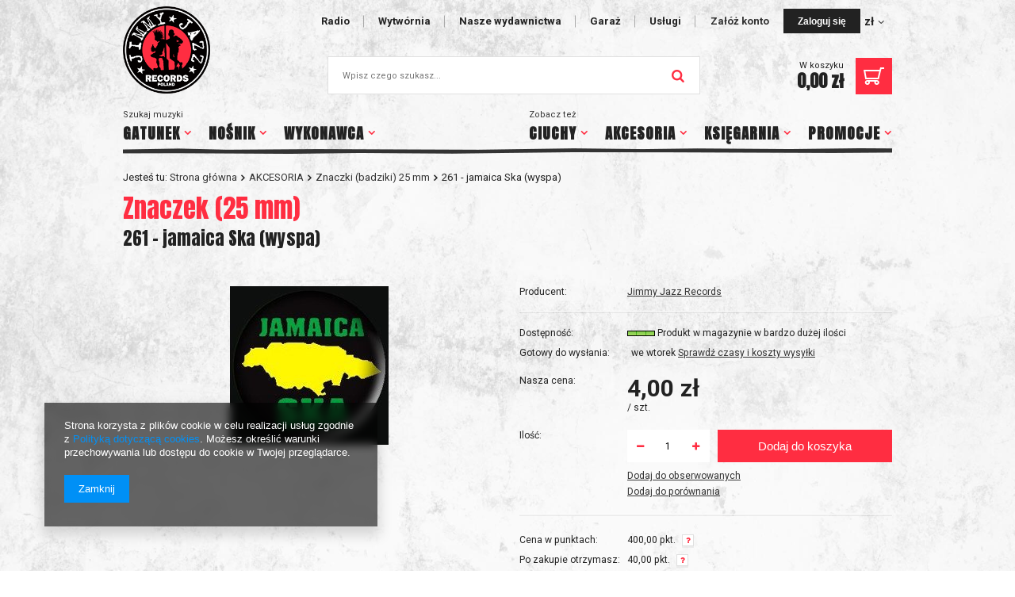

--- FILE ---
content_type: text/html; charset=utf-8
request_url: https://www.jimmyjazz.pl/product-pol-3136-261-jamaica-Ska-wyspa.html?selected_size=onesize
body_size: 36406
content:
<!DOCTYPE html>
<html lang="pl" ><head><meta name='viewport' content='user-scalable=no, initial-scale = 1.0, maximum-scale = 1.0, width=device-width'/> <link href='//fonts.googleapis.com/css?family=Anton|Roboto:400,700&subset=latin-ext' rel='stylesheet' /><meta http-equiv="Content-Type" content="text/html; charset=utf-8"><title>261 - jamaica Ska (wyspa)  | AKCESORIA \ Znaczki (badziki) 25 mm Wykonawca \ Znaczek (badzik) | JIMMY JAZZ RECORDS - sklep i wydawnictwo muzyczne. Oferujemy CD, LP, Koszulki, ciuchy,</title><meta name="keywords" content="261 - jamaica Ska (wyspa)  AKCESORIA Znaczki 25 mm Jimmy Jazz Records Znaczek (25 mm)      | AKCESORIA \ Znaczki (badziki) 25 mm Wykonawca \ Znaczek (badzik) | winyle, muzyka, CD, koszulki, znaczki, Analogs, Komety, reggae, ska, oi!, punk,"><meta name="description" content="261 - jamaica Ska (wyspa)  |  | AKCESORIA \ Znaczki (badziki) 25 mm Wykonawca \ Znaczek (badzik) | Muzyka Punk, Psycho, SKA, Reggae. Wydawca Komet, The Analogs, Ziggie Piggie, WC. Dystrybutor zagranicznych wydawnictw."><link rel="icon" href="/gfx/pol/favicon.ico"><meta name="theme-color" content="#ff2d41"><meta name="msapplication-navbutton-color" content="#ff2d41"><meta name="apple-mobile-web-app-status-bar-style" content="#ff2d41"><link rel="stylesheet" type="text/css" href="/gfx/pol/style.css.gzip?r=1562927597"><script type="text/javascript" src="/gfx/pol/shop.js.gzip?r=1562927597"></script><meta name="robots" content="index,follow"><meta name="rating" content="general"><meta name="Author" content="Jimmy Jazz Records na bazie IdoSell (www.idosell.com/shop).">
<!-- Begin LoginOptions html -->

<style>
#client_new_social .service_item[data-name="service_Apple"]:before, 
#cookie_login_social_more .service_item[data-name="service_Apple"]:before,
.oscop_contact .oscop_login__service[data-service="Apple"]:before {
    display: block;
    height: 2.6rem;
    content: url('/gfx/standards/apple.svg?r=1743165583');
}
.oscop_contact .oscop_login__service[data-service="Apple"]:before {
    height: auto;
    transform: scale(0.8);
}
#client_new_social .service_item[data-name="service_Apple"]:has(img.service_icon):before,
#cookie_login_social_more .service_item[data-name="service_Apple"]:has(img.service_icon):before,
.oscop_contact .oscop_login__service[data-service="Apple"]:has(img.service_icon):before {
    display: none;
}
</style>

<!-- End LoginOptions html -->

<!-- Open Graph -->
<meta property="og:type" content="website"><meta property="og:url" content="https://www.jimmyjazz.pl/product-pol-3136-261-jamaica-Ska-wyspa.html
"><meta property="og:title" content="261 - jamaica Ska (wyspa)"><meta property="og:site_name" content="Jimmy Jazz Records"><meta property="og:locale" content="pl_PL"><meta property="og:image" content="https://www.jimmyjazz.pl/hpeciai/253667e5a7ca241a1e7e93a14516e752/pol_pl_261-jamaica-Ska-wyspa-3136_1.jpg"><meta property="og:image:width" content="200"><meta property="og:image:height" content="200"><script >
window.dataLayer = window.dataLayer || [];
window.gtag = function gtag() {
dataLayer.push(arguments);
}
gtag('consent', 'default', {
'ad_storage': 'denied',
'analytics_storage': 'denied',
'ad_personalization': 'denied',
'ad_user_data': 'denied',
'wait_for_update': 500
});

gtag('set', 'ads_data_redaction', true);
</script><script  class='google_consent_mode_update'>
gtag('consent', 'update', {
'ad_storage': 'granted',
'analytics_storage': 'granted',
'ad_personalization': 'granted',
'ad_user_data': 'granted'
});
</script>
<!-- End Open Graph -->

<link rel="canonical" href="https://www.jimmyjazz.pl/product-pol-3136-261-jamaica-Ska-wyspa.html" />

                <!-- Global site tag (gtag.js) -->
                <script  async src="https://www.googletagmanager.com/gtag/js?id=AW-1045840390"></script>
                <script >
                    window.dataLayer = window.dataLayer || [];
                    window.gtag = function gtag(){dataLayer.push(arguments);}
                    gtag('js', new Date());
                    
                    gtag('config', 'AW-1045840390', {"allow_enhanced_conversions":true});

                </script>
                                <script>
                if (window.ApplePaySession && window.ApplePaySession.canMakePayments()) {
                    var applePayAvailabilityExpires = new Date();
                    applePayAvailabilityExpires.setTime(applePayAvailabilityExpires.getTime() + 2592000000); //30 days
                    document.cookie = 'applePayAvailability=yes; expires=' + applePayAvailabilityExpires.toUTCString() + '; path=/;secure;'
                    var scriptAppleJs = document.createElement('script');
                    scriptAppleJs.src = "/ajax/js/apple.js?v=3";
                    if (document.readyState === "interactive" || document.readyState === "complete") {
                          document.body.append(scriptAppleJs);
                    } else {
                        document.addEventListener("DOMContentLoaded", () => {
                            document.body.append(scriptAppleJs);
                        });  
                    }
                } else {
                    document.cookie = 'applePayAvailability=no; path=/;secure;'
                }
                </script>
                                <script>
                var listenerFn = function(event) {
                    if (event.origin !== "https://payment.idosell.com")
                        return;
                    
                    var isString = (typeof event.data === 'string' || event.data instanceof String);
                    if (!isString) return;
                    try {
                        var eventData = JSON.parse(event.data);
                    } catch (e) {
                        return;
                    }
                    if (!eventData) { return; }                                            
                    if (eventData.isError) { return; }
                    if (eventData.action != 'isReadyToPay') {return; }
                    
                    if (eventData.result.result && eventData.result.paymentMethodPresent) {
                        var googlePayAvailabilityExpires = new Date();
                        googlePayAvailabilityExpires.setTime(googlePayAvailabilityExpires.getTime() + 2592000000); //30 days
                        document.cookie = 'googlePayAvailability=yes; expires=' + googlePayAvailabilityExpires.toUTCString() + '; path=/;secure;'
                    } else {
                        document.cookie = 'googlePayAvailability=no; path=/;secure;'
                    }                                            
                }     
                if (!window.isAdded)
                {                                        
                    if (window.oldListener != null) {
                         window.removeEventListener('message', window.oldListener);
                    }                        
                    window.addEventListener('message', listenerFn);
                    window.oldListener = listenerFn;                                      
                       
                    const iframe = document.createElement('iframe');
                    iframe.src = "https://payment.idosell.com/assets/html/checkGooglePayAvailability.html?origin=https%3A%2F%2Fwww.jimmyjazz.pl";
                    iframe.style.display = 'none';                                            

                    if (document.readyState === "interactive" || document.readyState === "complete") {
                          if (!window.isAdded) {
                              window.isAdded = true;
                              document.body.append(iframe);
                          }
                    } else {
                        document.addEventListener("DOMContentLoaded", () => {
                            if (!window.isAdded) {
                              window.isAdded = true;
                              document.body.append(iframe);
                          }
                        });  
                    }  
                }
                </script>
                <script>let paypalDate = new Date();
                    paypalDate.setTime(paypalDate.getTime() + 86400000);
                    document.cookie = 'payPalAvailability_PLN=-1; expires=' + paypalDate.getTime() + '; path=/; secure';
                </script><script src="/data/gzipFile/expressCheckout.js.gz"></script><script type="text/javascript" src="/gfx/pol/projector_product_questions.js.gzip?r=1562927597"></script><script type="text/javascript" src="/gfx/pol/projector_video.js.gzip?r=1562927597"></script></head><body><div id="container" class="projector_page 
            
            container"><header class="clearfix "><script type="text/javascript" class="ajaxLoad">
            app_shop.vars.vat_registered = "true";
            app_shop.vars.currency_format = "###,##0.00";
            
                app_shop.vars.currency_before_value = false;
            
                app_shop.vars.currency_space = true;
            
            app_shop.vars.symbol = "zł";
            app_shop.vars.id= "PLN";
            app_shop.vars.baseurl = "http://www.jimmyjazz.pl/";
            app_shop.vars.sslurl= "https://www.jimmyjazz.pl/";
            app_shop.vars.curr_url= "%2Fproduct-pol-3136-261-jamaica-Ska-wyspa.html%3Fselected_size%3Donesize";
            

            var currency_decimal_separator = ',';
            var currency_grouping_separator = ' ';

            
                app_shop.vars.blacklist_extension = ["exe","com","swf","js","php"];
            
                app_shop.vars.blacklist_mime = ["application/javascript","application/octet-stream","message/http","text/javascript","application/x-deb","application/x-javascript","application/x-shockwave-flash","application/x-msdownload"];
            
                app_shop.urls.contact = "/contact-pol.html";
            </script><div id="viewType" style="display:none"></div><div id="menu_settings" class=" "><div class="menu_settings_bar "><ul id="top-navigation"><li><a href="/Wymagane-zalogowanie-cinfo-pol-10.html" title="Radio">Radio</a></li><li><a href="/Informacje-o-firmie-cabout-pol-7.html" title="Wytwórnia">Wytwórnia</a></li><li><a href="/pol_m_MUZYKA-974.html?filter_series=&amp;filter_producer=120%2C1142347122&amp;filter_traits%5B1257715694%5D=&amp;filter_traits%5B1271341284%5D=&amp;filter_traits%5B1249909617%5D=1228681609%2C1228681610%2C1228681612" title="Nasze wydawnictwa">Nasze wydawnictwa</a></li><li><a href="/GARAZ-Klika-slow-o-przeszlosci-i-terazniejszosci-cabout-pol-13.html" title="Garaż">Garaż</a></li><li><a href="/Uslugi-cabout-pol-169.html" title="Usługi">Usługi</a></li></ul><div id="menu_additional"><a href="https://www.jimmyjazz.pl/client-new.php?register" title="">Załóż konto
                                </a><a href="https://www.jimmyjazz.pl/login.php" class="btn-small btn-inverse" title="">Zaloguj się
                                </a></div><div id="mobile_additional"><a href="https://www.jimmyjazz.pl/login.php" title="">Twoje konto
                        </a>
                        |
                        <a rel="nofollow" href="https://www.jimmyjazz.pl/basketchange.php?mode=2" title="">Obserwowane (0)
                        </a>
                         | 
                    </div><div class="open_trigger"><span class="hidden-phone flag_txt">zł</span><div class="menu_settings_wrapper visible-phone"><span class="menu_settings_bar"><span class="menu_settings_barlab">Waluta:</span><span class="menu_settings_barval">zł</span></span><span class="menu_settings_bar"><span class="menu_settings_barlab">Kraj dostawy:</span><span class="menu_settings_barval">Polska</span></span></div><i class="icon-angle-down"></i></div><form action="https://www.jimmyjazz.pl/settings.php" method="post"><ul class="bg_alter"><li><div class="form-group"><label for="menu_settings_country">Kraj odbioru zamówienia </label><select class="form-control" name="country" id="menu_settings_country"><option value="1143020015">Australia</option><option value="1143020016">Austria</option><option value="1143020027">Belarus</option><option value="1143020022">Belgium</option><option value="1143020029">Bosna and Herzegovina</option><option value="1143020031">Brazylia</option><option value="1143020033">Bulgaria</option><option value="1143020095">Canada</option><option value="1143020037">China</option><option value="1143020038">Croatia</option><option value="1143020040">Cyprus</option><option value="1143020041">Czech Republic</option><option value="1143020042">Denmark</option><option value="1143020051">Estonia</option><option value="1143020056">Finland</option><option value="1143020057">France</option><option value="1143020143">Germany</option><option value="1143020062">Greece</option><option value="1143020078">HongKong</option><option value="1143020217">Hungary</option><option value="1143020084">Iceland</option><option value="1143020083">Ireland</option><option value="1143020085">Israel</option><option value="1143020220">Italy</option><option value="1143020086">Jamaica</option><option value="1143020087">Japan</option><option value="1143020101">Kolumbia</option><option value="1143020118">Latvia</option><option value="1143020115">Liechtenstein</option><option value="1143020116">Lithuania</option><option value="1143020117">Luksembourg</option><option value="1143020119">Macedonia</option><option value="1143020126">Malta</option><option value="1143020134">Moldova</option><option value="1143020076">Netherlands</option><option value="1143020149">Norway</option><option selected value="1143020003">Polska</option><option value="1143020163">Portugal</option><option value="1143020169">Romania</option><option value="1143020168">Russia</option><option value="1170044700">Serbia</option><option value="1143020182">Slovakia</option><option value="1143020183">Slovenia</option><option value="1143020075">Spain</option><option value="1143020193">Sweden</option><option value="1143020192">Switzerland</option><option value="1143020205">Turkey</option><option value="1143020218">UK / Great Britain</option><option value="1143020210">Ukraine</option><option value="1143020186">USA</option></select></div><div class="form-group"><label for="menu_settings_curr">Ceny podane w: </label><select class="form-control" name="curr" id="menu_settings_curr"><option value="EUR">EUR (1 zł = 0.25EUR)
                                                                </option><option value="PLN" selected>zł</option></select></div></li><li class="buttons"><button class="btn-small" type="submit">
                                        Zastosuj zmiany
                                    </button></li></ul></form></div></div><div id="logo" data-align="a#css" class="col-lg-2 col-md-3 col-xs-12  align_row" data-bg="/data/gfx/mask/pol/top_2_big.png"><a href="/" target="_self"><img src="/data/gfx/mask/pol/logo_2_big.png" alt="jimmyjazz.pl" width="195" height="195"></a></div><form action="https://www.jimmyjazz.pl/search.php" method="get" id="menu_search" class="col-lg-8 col-md-6 col-xs-12"><div><input id="menu_search_text" type="text" name="text" class="catcomplete" placeholder="Wpisz czego szukasz..."></div><button type="submit"><i class="icon-search"></i></button><a href="https://www.jimmyjazz.pl/searching.php" title="">Wyszukiwanie zaawansowane</a></form><div id="menu_basket" class=" empty_bsket"><a href="https://www.jimmyjazz.pl/basketedit.php?mode=1"><span class="basket_value"><span>W koszyku</span><strong>0,00 zł</strong></span><span class="basket_icon"></span></a><script>
                        app_shop.run(function(){ menu_basket_cache(); }, 'all');
                    </script></div><nav id="menu_categories"><button type="button" class="navbar-toggler"><i class="icon-reorder"></i></button><div class="navbar-collapse" id="menu_navbar"><span class="menu_label">
                    Zobacz też
                </span><ul class="navbar-nav"><li class="nav-item"><a  href="/pol_m_MUZYKA-974.html" target="_self" title="MUZYKA" class="nav-link" >MUZYKA</a><ul class="navbar-subnav"><li class="nav-item"><a class="nav-link" href="/pol_m_MUZYKA_Plyty-CD-984.html" target="_self">Płyty CD</a></li><li class="nav-item"><a class="nav-link" href="/pol_m_MUZYKA_Plyty-winylowe-990.html" target="_self">Płyty winylowe</a><ul class="navbar-subsubnav"><li class="nav-item"><a class="nav-link" href="/pol_m_MUZYKA_Plyty-winylowe_EP-899.html" target="_self">EP</a></li><li class="nav-item"><a class="nav-link" href="/pol_m_MUZYKA_Plyty-winylowe_LP-898.html" target="_self">LP</a></li></ul></li><li class="nav-item"><a class="nav-link" href="/pol_m_MUZYKA_Plyty-DVD-988.html" target="_self">Płyty DVD</a></li><li class="nav-item"><a class="nav-link" href="/pol_m_MUZYKA_Kasety-986.html" target="_self">Kasety</a></li><li class="nav-item"><a class="nav-link" href="/pol_m_MUZYKA_Pliki-cyfrowe-1761.html" target="_self">Pliki cyfrowe</a></li></ul></li><li class="nav-item"><a  href="/pol_m_CIUCHY-978.html" target="_self" title="CIUCHY" class="nav-link" >CIUCHY</a><ul class="navbar-subnav"><li class="nav-item"><a class="nav-link" href="/pol_m_CIUCHY_Koszulki-998.html" target="_self">Koszulki</a><ul class="navbar-subsubnav"><li class="nav-item"><a class="nav-link" href="/pol_m_CIUCHY_Koszulki_damskie-900.html" target="_self">damskie</a></li><li class="nav-item"><a class="nav-link" href="/pol_m_CIUCHY_Koszulki_dzieciece-2683.html" target="_self">dziecięce</a></li><li class="nav-item"><a class="nav-link" href="/pol_m_CIUCHY_Koszulki_meskie-901.html" target="_self">męskie</a></li></ul></li><li class="nav-item"><a class="nav-link" href="/pol_m_CIUCHY_Bokserki-1425.html" target="_self">Bokserki</a><ul class="navbar-subsubnav"><li class="nav-item"><a class="nav-link" href="/pol_m_CIUCHY_Bokserki_meskie-1427.html" target="_self">męskie</a></li></ul></li><li class="nav-item"><a class="nav-link" href="/pol_m_CIUCHY_Bluzy-890.html" target="_self">Bluzy</a><ul class="navbar-subsubnav"><li class="nav-item"><a class="nav-link" href="/pol_m_CIUCHY_Bluzy_meskie-907.html" target="_self">męskie</a></li></ul></li><li class="nav-item"><a class="nav-link" href="/pol_m_CIUCHY_Maseczki-ochronne-4397.html" target="_self">Maseczki ochronne</a></li><li class="nav-item"><a class="nav-link" href="/pol_m_CIUCHY_Polowki-1000.html" target="_self">Polówki</a><ul class="navbar-subsubnav"><li class="nav-item"><a class="nav-link" href="/pol_m_CIUCHY_Polowki_damskie-902.html" target="_self">damskie</a></li></ul></li></ul></li><li class="nav-item"><a  href="/pol_m_AKCESORIA-980.html" target="_self" title="AKCESORIA" class="nav-link active" >AKCESORIA</a><ul class="navbar-subnav"><li class="nav-item"><a class="nav-link active" href="/pol_m_AKCESORIA_Znaczki-badziki-25-mm-891.html" target="_self">Znaczki (badziki) 25 mm</a></li><li class="nav-item"><a class="nav-link" href="/pol_m_AKCESORIA_Breloki-892.html" target="_self">Breloki</a></li><li class="nav-item"><a class="nav-link" href="/pol_m_AKCESORIA_Magnesy-1388.html" target="_self">Magnesy</a></li><li class="nav-item"><a class="nav-link" href="/pol_m_AKCESORIA_Slipmaty-2888.html" target="_self">Slipmaty</a></li><li class="nav-item"><a class="nav-link" href="/pol_m_AKCESORIA_Okladka-foliowa-EP-7-4253.html" target="_self">Okładka foliowa EP 7&quot;</a></li><li class="nav-item"><a class="nav-link" href="/pol_m_AKCESORIA_Okladka-foliowa-LP-12-4254.html" target="_self">Okładka foliowa LP 12&quot;</a></li><li class="nav-item"><a class="nav-link" href="/pol_m_AKCESORIA_Podkladki-pod-napoje-1228.html" target="_self">Podkładki pod napoje</a></li><li class="nav-item"><a class="nav-link" href="/pol_m_AKCESORIA_Kubki-895.html" target="_self">Kubki</a></li><li class="nav-item"><a class="nav-link" href="/pol_m_AKCESORIA_Plecaki-Worki-4066.html" target="_self">Plecaki - Worki</a></li><li class="nav-item"><a class="nav-link" href="/pol_m_AKCESORIA_Torby-893.html" target="_self">Torby</a></li></ul></li><li class="nav-item"><a  href="/pol_m_KSIEGARNIA-982.html" target="_self" title="KSIĘGARNIA" class="nav-link" >KSIĘGARNIA</a><ul class="navbar-subnav"><li class="nav-item"><a class="nav-link" href="/pol_m_KSIEGARNIA_Prasa-896.html" target="_self">Prasa</a></li><li class="nav-item"><a class="nav-link" href="/pol_m_KSIEGARNIA_Ksiazki-897.html" target="_self">Książki</a></li></ul></li><li class="nav-item"><a  href="/pol_m_PROMOCJE-1512.html" target="_self" title="PROMOCJE" class="nav-link" >PROMOCJE</a><ul class="navbar-subnav"><li class="nav-item"><a class="nav-link" href="/pol_m_PROMOCJE_Plyty-CD-1513.html" target="_self">Płyty CD</a></li><li class="nav-item"><a class="nav-link" href="/pol_m_PROMOCJE_Ciuchy-1514.html" target="_self">Ciuchy</a></li></ul></li></ul></div><div class="navbar-collapse" id="menu_navbar_bis"><span class="menu_label">
                    Szukaj muzyki
                </span><ul class="navbar-nav"><li class="nav-item"><span title="Gatunek" class="nav-link" >Gatunek</span><ul class="navbar-subnav"><li class="nav-item"><a class="nav-link" href="/tra-pol-1228681651-Alternative.html" target="_self">Alternative</a></li><li class="nav-item"><a class="nav-link" href="/tra-pol-1335996749-Ambient.html" target="_self">Ambient</a></li><li class="nav-item"><a class="nav-link" href="/tra-pol-1335996768-Bluegrass.html" target="_self">Bluegrass</a></li><li class="nav-item"><a class="nav-link" href="/tra-pol-1335996516-Blues.html" target="_self">Blues</a></li><li class="nav-item"><a class="nav-link" href="/tra-pol-1228681680-Calypso.html" target="_self">Calypso</a></li><li class="nav-item"><a class="nav-link" href="/tra-pol-1335996664-Cold-Wave.html" target="_self">Cold Wave</a></li><li class="nav-item"><a class="nav-link" href="/tra-pol-1228681658-Country.html" target="_self">Country</a></li><li class="nav-item"><a class="nav-link" href="/tra-pol-1335996618-Dancehall.html" target="_self">Dancehall</a></li><li class="nav-item"><a class="nav-link" href="/tra-pol-1228681670-Dub.html" target="_self">Dub</a></li><li class="nav-item"><a class="nav-link" href="/tra-pol-1335996612-Folk.html" target="_self">Folk</a></li><li class="nav-item"><a class="nav-link" href="/tra-pol-1228681688-Folk-Etno.html" target="_self">Folk / Etno</a></li><li class="nav-item"><a class="nav-link" href="/tra-pol-1228681656-Folk-Rock.html" target="_self">Folk Rock</a></li><li class="nav-item"><a class="nav-link" href="/tra-pol-1228681652-Garage.html" target="_self">Garage</a></li><li class="nav-item"><a class="nav-link" href="/tra-pol-1228681677-Glam.html" target="_self">Glam Rock</a></li><li class="nav-item"><a class="nav-link" href="/tra-pol-1228681661-Gothic.html" target="_self">Gothic Rock</a></li><li class="nav-item"><a class="nav-link" href="/tra-pol-1228681667-Hard-Rock.html" target="_self">Hard Rock</a></li><li class="nav-item"><a class="nav-link" href="/tra-pol-1228681640-Hardcore.html" target="_self">Hardcore</a></li><li class="nav-item"><a class="nav-link" href="/tra-pol-1228681643-Hardcore-Punk.html" target="_self">Hardcore / Punk</a></li><li class="nav-item"><a class="nav-link" href="/tra-pol-1228681650-Hardcore-Thrash.html" target="_self">Hardcore / Thrash</a></li><li class="nav-item"><a class="nav-link" href="/tra-pol-1228681690-Hip-hop.html" target="_self">Hip-Hop</a></li><li class="nav-item"><a class="nav-link" href="/tra-pol-1228681671-Horror-Punk.html" target="_self">Horror Punk</a></li><li class="nav-item"><a class="nav-link" href="/tra-pol-1335996706-Industrial.html" target="_self">Industrial</a></li><li class="nav-item"><a class="nav-link" href="/tra-pol-1228681682-Jazz.html" target="_self">Jazz</a></li><li class="nav-item"><a class="nav-link" href="/tra-pol-1228681666-Metal.html" target="_self">Metal / Hard Rock</a></li><li class="nav-item"><a class="nav-link" href="/tra-pol-1228681659-Mod.html" target="_self">Mod</a></li><li class="nav-item"><a class="nav-link" href="l/tra-pol-1228681662-New-Wave.html" target="_self">New Wave</a></li><li class="nav-item"><a class="nav-link" href="/tra-pol-1228681752-Northern-Soul.html" target="_self">Northern Soul</a></li><li class="nav-item"><a class="nav-link" href="/tra-pol-1228681669-Pop.html" target="_self">Pop</a></li><li class="nav-item"><a class="nav-link" href="/tra-pol-1228681665-Post-Punk.html" target="_self">Post-Punk</a></li><li class="nav-item"><a class="nav-link" href="/tra-pol-1228681644-Psychobilly-.html" target="_self">Psychobilly</a></li><li class="nav-item"><a class="nav-link" href="/tra-pol-1228681639-Punk.html" target="_self">Punk</a></li><li class="nav-item"><a class="nav-link" href="/tra-pol-1228681648-Reggae.html" target="_self">Regge</a></li><li class="nav-item"><a class="nav-link" href="/tra-pol-1228681657-Rocknroll.html" target="_self">Rock'N'Roll</a></li><li class="nav-item"><a class="nav-link" href="/tra-pol-1228681646-Rockabilly.html" target="_self">Rockabilly</a></li><li class="nav-item"><a class="nav-link" href="/tra-pol-1228681697-Rocksteady.html" target="_self">Rocksteady</a></li><li class="nav-item"><a class="nav-link" href="/tra-pol-1228681641-Ska.html" target="_self">Ska</a></li><li class="nav-item"><a class="nav-link" href="/tra-pol-1335996566-Skinhead-Reggae.html" target="_self">Skinhead Reggae</a></li><li class="nav-item"><a class="nav-link" href="/tra-pol-1228681663-Soul.html" target="_self">Soul</a></li><li class="nav-item"><a class="nav-link" href="/tra-pol-1228681647-Street-Punk.html" target="_self">Street Punk</a></li><li class="nav-item"><a class="nav-link" href="/tra-pol-1228681655-Surf.html" target="_self">Surf</a></li><li class="nav-item"><a class="nav-link" href="/tra-pol-1335996687-Synthpop.html" target="_self">Synthpop</a></li></ul></li><li class="nav-item"><span title="Nośnik" class="nav-link" >Nośnik</span><ul class="navbar-subnav"><li class="nav-item"><a class="nav-link" href="/pol_m_MUZYKA_Kasety-986.html" target="_self">Kasety</a></li><li class="nav-item"><a class="nav-link" href="/pol_m_MUZYKA_Pliki-cyfrowe-1761.html" target="_self">Pliki cyfrowe</a></li><li class="nav-item"><a class="nav-link" href="/pol_m_MUZYKA_Plyty-CD-984.html" target="_self">Płyty CD</a></li><li class="nav-item"><a class="nav-link" href="/pol_m_MUZYKA_Plyty-DVD-988.html" target="_self">Płyty DVD</a></li><li class="nav-item"><a class="nav-link" href="/pol_m_MUZYKA_Plyty-winylowe-990.html" target="_self">Płyty winylowe</a></li></ul></li><li class="nav-item"><span title="Wykonawca" class="nav-link" >Wykonawca</span><ul class="navbar-subnav"><li class="nav-item"><a class="nav-link" href="/pol_m_Wykonawca_19-WIOSEN-977.html" target="_self">19 WIOSEN</a></li><li class="nav-item"><a class="nav-link" href="/pol_m_Wykonawca_3CITY-STOMPERS-4276.html" target="_self">3CITY STOMPERS</a></li><li class="nav-item"><a class="nav-link" href="/pol_m_Wykonawca_4-SKINS-THE-983.html" target="_self">4 SKINS, THE</a></li><li class="nav-item"><a class="nav-link" href="/pol_m_Wykonawca_740-MILIONOW-ODDECHOW-574.html" target="_self">740 MILIONÓW ODDECHÓW</a></li><li class="nav-item"><a class="nav-link" href="/pol_m_Wykonawca_747-2498.html" target="_self">747</a></li><li class="nav-item"><a class="nav-link" href="/pol_m_Wykonawca_8-MINUTE-AGONY-5428.html" target="_self">8 MINUTE AGONY</a></li><li class="nav-item"><a class="nav-link" href="/pol_m_Wykonawca_ABADDON-989.html" target="_self">ABADDON</a></li><li class="nav-item"><a class="nav-link" href="/pol_m_Wykonawca_ABERRACJA-4626.html" target="_self">ABERRACJA</a></li><li class="nav-item"><a class="nav-link" href="/pol_m_Wykonawca_ABSURD-3510.html" target="_self">ABSURD</a></li><li class="nav-item"><a class="nav-link" href="/pol_m_Wykonawca_AC-DC-492.html" target="_self">AC/DC</a></li><li class="nav-item"><a class="nav-link" href="/pol_m_Wykonawca_ACAPULCO-4637.html" target="_self">ACAPULCO</a></li><li class="nav-item"><a class="nav-link" href="/pol_m_Wykonawca_ACCEPT-2015.html" target="_self">ACCEPT</a></li><li class="nav-item"><a class="nav-link" href="/pol_m_Wykonawca_ACK-ACK-5607.html" target="_self">ACK-ACK</a></li><li class="nav-item"><a class="nav-link" href="/pol_m_Wykonawca_ADHD-SYNDROM-993.html" target="_self">ADHD SYNDROM</a></li><li class="nav-item"><a class="nav-link" href="/pol_m_Wykonawca_ADICTS-THE-995.html" target="_self">ADICTS, THE</a></li><li class="nav-item"><a class="nav-link" href="/pol_m_Wykonawca_ADMINISTRATORR-481.html" target="_self">ADMINISTRATORR</a></li><li class="nav-item"><a class="nav-link" href="/pol_m_Wykonawca_ADMINISTRATORR-ELECTRO-1831.html" target="_self">ADMINISTRATORR ELECTRO</a></li><li class="nav-item"><a class="nav-link" href="/pol_m_Wykonawca_ADRENALIN-O-D-1307.html" target="_self">ADRENALIN O.D.</a></li><li class="nav-item"><a class="nav-link" href="/pol_m_Wykonawca_AFEKT-5269.html" target="_self">AFEKT</a></li><li class="nav-item"><a class="nav-link" href="/pol_m_Wykonawca_AFTER-BLUES-1496.html" target="_self">AFTER BLUES</a></li><li class="nav-item"><a class="nav-link" href="/pol_m_Wykonawca_AFTER-LAUGHTER-3337.html" target="_self">AFTER LAUGHTER</a></li><li class="nav-item"><a class="nav-link" href="/pol_m_Wykonawca_AGENT-ORANGE-4462.html" target="_self">AGENT ORANGE</a></li><li class="nav-item"><a class="nav-link" href="/pol_m_Wykonawca_AGGROLITES-THE-997.html" target="_self">AGGROLITES, THE</a></li><li class="nav-item"><a class="nav-link" href="/pol_m_Wykonawca_AGNI-HOTRA-4921.html" target="_self">AGNI HOTRA</a></li><li class="nav-item"><a class="nav-link" href="/pol_m_Wykonawca_AGNOSTIC-FRONT-999.html" target="_self">AGNOSTIC FRONT</a></li><li class="nav-item"><a class="nav-link" href="/pol_m_Wykonawca_AGROVATORS-THE-3748.html" target="_self">AGROVATORS, THE</a></li><li class="nav-item"><a class="nav-link" href="/pol_m_Wykonawca_AIRBOURNE-1468.html" target="_self">AIRBOURNE</a></li><li class="nav-item"><a class="nav-link" href="/pol_m_Wykonawca_AITKEN-LAUREL-1003.html" target="_self">AITKEN, LAUREL</a></li><li class="nav-item"><a class="nav-link" href="/pol_m_Wykonawca_AITKEN-LAUREL-GIRLIE-3955.html" target="_self">AITKEN, LAUREL & GIRLIE</a></li><li class="nav-item"><a class="nav-link" href="/pol_m_Wykonawca_AITKEN-LAUREL-with-the-SKATALITES-4258.html" target="_self">AITKEN, LAUREL with the SKATALITES</a></li><li class="nav-item"><a class="nav-link" href="/pol_m_Wykonawca_ALABASTER-3440.html" target="_self">ALABASTER</a></li><li class="nav-item"><a class="nav-link" href="/pol_m_Wykonawca_ALCAPONE-DENNIS-3427.html" target="_self">ALCAPONE, DENNIS</a></li><li class="nav-item"><a class="nav-link" href="/pol_m_Wykonawca_ALIANS-1004.html" target="_self">ALIANS</a></li><li class="nav-item"><a class="nav-link" href="/pol_m_Wykonawca_ALICE-IN-CHAINS-5635.html" target="_self">ALICE IN CHAINS</a></li><li class="nav-item"><a class="nav-link" href="/pol_m_Wykonawca_ALIEN-SEX-FIEND-5460.html" target="_self">ALIEN SEX FIEND</a></li><li class="nav-item"><a class="nav-link" href="/pol_m_Wykonawca_ALKALINE-TRIO-5226.html" target="_self">ALKALINE TRIO</a></li><li class="nav-item"><a class="nav-link" href="/pol_m_Wykonawca_ALL-5503.html" target="_self">ALL</a></li><li class="nav-item"><a class="nav-link" href="/pol_m_Wykonawca_ALPHEUS-1860.html" target="_self">ALPHEUS</a></li><li class="nav-item"><a class="nav-link" href="/pol_m_Wykonawca_ALPHONSO-ROLAND-2377.html" target="_self">ALPHONSO, ROLAND</a></li><li class="nav-item"><a class="nav-link" href="/pol_m_Wykonawca_ALTERNATIVE-TV-635.html" target="_self">ALTERNATIVE TV</a></li><li class="nav-item"><a class="nav-link" href="/pol_m_Wykonawca_ALTHEA-DONNA-548.html" target="_self">ALTHEA & DONNA</a></li><li class="nav-item"><a class="nav-link" href="/pol_m_Wykonawca_ALVARO-S-S-HIS-JAMMING-SESSIONS-4844.html" target="_self">ALVARO S.S. &amp; HIS JAMMING SESSIONS</a></li><li class="nav-item"><a class="nav-link" href="/pol_m_Wykonawca_AMERICAN-STATIC-1165.html" target="_self">AMERICAN STATIC</a></li><li class="nav-item"><a class="nav-link" href="/pol_m_Wykonawca_AMYL-and-THE-SNIFFERS-4495.html" target="_self">AMYL and THE SNIFFERS</a></li><li class="nav-item"><a class="nav-link" href="/pol_m_Wykonawca_ANALOGS-THE-1007.html" target="_self">ANALOGS, THE</a></li><li class="nav-item"><a class="nav-link" href="/pol_m_Wykonawca_ANALOGS-THE-RAMZES-THE-HOOLIGANS-1008.html" target="_self">ANALOGS, THE / RAMZES & THE HOOLIGANS</a></li><li class="nav-item"><a class="nav-link" href="/pol_m_Wykonawca_ANALOGS-THE-STREET-CHAOS-1277.html" target="_self">ANALOGS, THE / STREET CHAOS</a></li><li class="nav-item"><a class="nav-link" href="/pol_m_Wykonawca_ANALOGS-THE-TOWER-BLOCKS-541.html" target="_self">ANALOGS, THE / TOWER BLOCKS</a></li><li class="nav-item"><a class="nav-link" href="/pol_m_Wykonawca_ANGELIC-UPSTARTS-1010.html" target="_self">ANGELIC UPSTARTS</a></li><li class="nav-item"><a class="nav-link" href="/pol_m_Wykonawca_ANGRY-AGENDA-3990.html" target="_self">ANGRY AGENDA</a></li><li class="nav-item"><a class="nav-link" href="/pol_m_Wykonawca_ANGRY-SAMOANS-1314.html" target="_self">ANGRY SAMOANS</a></li><li class="nav-item"><a class="nav-link" href="/pol_m_Wykonawca_ANKA-PAUL-2911.html" target="_self">ANKA, PAUL</a></li><li class="nav-item"><a class="nav-link" href="/pol_m_Wykonawca_ANTAGONIZERS-ATL-5245.html" target="_self">ANTAGONIZERS ATL</a></li><li class="nav-item"><a class="nav-link" href="/pol_m_Wykonawca_ANTHRAX-3951.html" target="_self">ANTHRAX</a></li><li class="nav-item"><a class="nav-link" href="/pol_m_Wykonawca_ANTI-DREAD-1011.html" target="_self">ANTI DREAD</a></li><li class="nav-item"><a class="nav-link" href="/pol_m_Wykonawca_ANTI-FLAG-1193.html" target="_self">ANTI-FLAG</a></li><li class="nav-item"><a class="nav-link" href="/pol_m_Wykonawca_ANTI-NOWHERE-LEAGUE-1012.html" target="_self">ANTI-NOWHERE LEAGUE</a></li><li class="nav-item"><a class="nav-link" href="/pol_m_Wykonawca_APE-631.html" target="_self">APE</a></li><li class="nav-item"><a class="nav-link" href="/pol_m_Wykonawca_APERS-THE-2827.html" target="_self">APERS, THE</a></li><li class="nav-item"><a class="nav-link" href="/pol_m_Wykonawca_ARCY-MLYN-1551.html" target="_self">ARCY MŁYN</a></li><li class="nav-item"><a class="nav-link" href="/pol_m_Wykonawca_ARMIA-1020.html" target="_self">ARMIA</a></li><li class="nav-item"><a class="nav-link" href="/pol_m_Wykonawca_ARMSTRONG-BILLIE-JOE-5637.html" target="_self">ARMSTRONG, BILLIE JOE</a></li><li class="nav-item"><a class="nav-link" href="/pol_m_Wykonawca_ARMSTRONG-LOUIS-1379.html" target="_self">ARMSTRONG, LOUIS</a></li><li class="nav-item"><a class="nav-link" href="/pol_m_Wykonawca_ARMSTRONG-LOUIS-DUKE-ELLINGTON-4872.html" target="_self">ARMSTRONG, LOUIS &amp; DUKE ELLINGTON</a></li><li class="nav-item"><a class="nav-link" href="/pol_m_Wykonawca_ARMSTRONG-TIM-908.html" target="_self">ARMSTRONG, TIM</a></li><li class="nav-item"><a class="nav-link" href="/pol_m_Wykonawca_ART-ENSEMBLE-OF-CHICAGO-5670.html" target="_self">ART ENSEMBLE OF CHICAGO</a></li><li class="nav-item"><a class="nav-link" href="/pol_m_Wykonawca_ASHERS-599.html" target="_self">ASHERS</a></li><li class="nav-item"><a class="nav-link" href="/pol_m_Wykonawca_ASWAD-584.html" target="_self">ASWAD</a></li><li class="nav-item"><a class="nav-link" href="/pol_m_Wykonawca_ATENCJA-1849.html" target="_self">ATENCJA</a></li><li class="nav-item"><a class="nav-link" href="/pol_m_Wykonawca_ATTAK-3279.html" target="_self">ATTAK</a></li><li class="nav-item"><a class="nav-link" href="/pol_m_Wykonawca_ATTRACTORS-THE-4926.html" target="_self">ATTRACTORS, THE</a></li><li class="nav-item"><a class="nav-link" href="/pol_m_Wykonawca_AVALON-FRANKIE-1336.html" target="_self">AVALON, FRANKIE</a></li><li class="nav-item"><a class="nav-link" href="/pol_m_Wykonawca_B-52s-THE-518.html" target="_self">B - 52's, THE</a></li><li class="nav-item"><a class="nav-link" href="/pol_m_Wykonawca_BABOON-SHOW-THE-5075.html" target="_self">BABOON SHOW, THE</a></li><li class="nav-item"><a class="nav-link" href="/pol_m_Wykonawca_BABYLOVE-THE-VAN-DANGOS-4293.html" target="_self">BABYLOVE &amp; THE VAN DANGOS</a></li><li class="nav-item"><a class="nav-link" href="/pol_m_Wykonawca_BACKYARD-BABIES-616.html" target="_self">BACKYARD BABIES</a></li><li class="nav-item"><a class="nav-link" href="/pol_m_Wykonawca_BAD-BRAINS-911.html" target="_self">BAD BRAINS</a></li><li class="nav-item"><a class="nav-link" href="/pol_m_Wykonawca_BAD-MANNERS-912.html" target="_self">BAD MANNERS</a></li><li class="nav-item"><a class="nav-link" href="/pol_m_Wykonawca_BAD-MOJOS-4734.html" target="_self">BAD MOJOS</a></li><li class="nav-item"><a class="nav-link" href="/pol_m_Wykonawca_BAD-RELIGION-500.html" target="_self">BAD RELIGION</a></li><li class="nav-item"><a class="nav-link" href="/pol_m_Wykonawca_BAKER-CHET-ART-POPPER-3559.html" target="_self">BAKER CHET / ART POPPER</a></li><li class="nav-item"><a class="nav-link" href="/pol_m_Wykonawca_BAKER-CHET-BIL-EVANS-3526.html" target="_self">BAKER CHET / BIL EVANS</a></li><li class="nav-item"><a class="nav-link" href="/pol_m_Wykonawca_BAKER-CHET-BUD-SHANK-3528.html" target="_self">BAKER CHET / BUD SHANK</a></li><li class="nav-item"><a class="nav-link" href="/pol_m_Wykonawca_BAKER-CHET-1972.html" target="_self">BAKER, CHET</a></li><li class="nav-item"><a class="nav-link" href="/pol_m_Wykonawca_BAKSHISH-1341.html" target="_self">BAKSHISH</a></li><li class="nav-item"><a class="nav-link" href="/pol_m_Wykonawca_BAND-OF-ENDLESS-NOISE-THE-5430.html" target="_self">BAND OF ENDLESS NOISE, THE</a></li><li class="nav-item"><a class="nav-link" href="/pol_m_Wykonawca_BANDITS-THE-581.html" target="_self">BANDITS, THE</a></li><li class="nav-item"><a class="nav-link" href="/pol_m_Wykonawca_BANG-BANG-914.html" target="_self">BANG BANG</a></li><li class="nav-item"><a class="nav-link" href="/pol_m_Wykonawca_BANKROBBERS-THE-1251.html" target="_self">BANKROBBERS, THE</a></li><li class="nav-item"><a class="nav-link" href="/pol_m_Wykonawca_BARTENDERS-THE-1414.html" target="_self">BARTENDERS, THE</a></li><li class="nav-item"><a class="nav-link" href="/pol_m_Wykonawca_BASIE-COUNT-1623.html" target="_self">BASIE, COUNT</a></li><li class="nav-item"><a class="nav-link" href="/pol_m_Wykonawca_BASTARD-DISCO-3334.html" target="_self">BASTARD DISCO</a></li><li class="nav-item"><a class="nav-link" href="/pol_m_Wykonawca_BASTARD-THE-1483.html" target="_self">BASTARD, THE</a></li><li class="nav-item"><a class="nav-link" href="/pol_m_Wykonawca_BATMOBILE-3678.html" target="_self">BATMOBILE</a></li><li class="nav-item"><a class="nav-link" href="/pol_m_Wykonawca_BATTALION-OF-SAINTS-4618.html" target="_self">BATTALION OF SAINTS</a></li><li class="nav-item"><a class="nav-link" href="/pol_m_Wykonawca_BAUHAUS-487.html" target="_self">BAUHAUS</a></li><li class="nav-item"><a class="nav-link" href="/pol_m_Wykonawca_BAZOOKA-SERVICE-915.html" target="_self">BAZOOKA SERVICE</a></li><li class="nav-item"><a class="nav-link" href="/pol_m_Wykonawca_BEACH-BOYS-THE-1073.html" target="_self">BEACH BOYS, THE</a></li><li class="nav-item"><a class="nav-link" href="/pol_m_Wykonawca_BEASTIE-BOYS-916.html" target="_self">BEASTIE BOYS</a></li><li class="nav-item"><a class="nav-link" href="/pol_m_Wykonawca_BEAT-THE-459.html" target="_self">BEAT, THE</a></li><li class="nav-item"><a class="nav-link" href="/pol_m_Wykonawca_BEATLES-THE-2046.html" target="_self">BEATLES, THE</a></li><li class="nav-item"><a class="nav-link" href="/pol_m_Wykonawca_BEEF-2588.html" target="_self">BEEF</a></li><li class="nav-item"><a class="nav-link" href="/pol_m_Wykonawca_BEERZONE-917.html" target="_self">BEERZONE</a></li><li class="nav-item"><a class="nav-link" href="/pol_m_Wykonawca_BEGINNINGS-4006.html" target="_self">BEGINNINGS</a></li><li class="nav-item"><a class="nav-link" href="/pol_m_Wykonawca_BEHEMOTH-3785.html" target="_self">BEHEMOTH</a></li><li class="nav-item"><a class="nav-link" href="/pol_m_Wykonawca_BELAFONTE-HARRY-1179.html" target="_self">BELAFONTE, HARRY</a></li><li class="nav-item"><a class="nav-link" href="/pol_m_Wykonawca_BERI-BERI-405.html" target="_self">BERI BERI</a></li><li class="nav-item"><a class="nav-link" href="/pol_m_Wykonawca_BERRY-CHUCK-2117.html" target="_self">BERRY, CHUCK</a></li><li class="nav-item"><a class="nav-link" href="/pol_m_Wykonawca_BIAFRA-JELLO-THE-MELVINS-2536.html" target="_self">BIAFRA, JELLO & THE MELVINS</a></li><li class="nav-item"><a class="nav-link" href="/pol_m_Wykonawca_BIAFRA-JELLO-THE-NEW-ORLEANS-RAUNCH-AND-SOUL-ALL-STARS-5014.html" target="_self">BIAFRA, JELLO &amp; THE NEW ORLEANS RAUNCH AND SOUL ALL-STARS</a></li><li class="nav-item"><a class="nav-link" href="/pol_m_Wykonawca_BIAFRA-JELLO-And-THE-GUANTANAMO-SCHOOL-OF-MEDICINE-4817.html" target="_self">BIAFRA, JELLO And THE GUANTANAMO SCHOOL OF MEDICINE</a></li><li class="nav-item"><a class="nav-link" href="/pol_m_Wykonawca_BIELIZNA-919.html" target="_self">BIELIZNA</a></li><li class="nav-item"><a class="nav-link" href="/pol_m_Wykonawca_BIG-AUDIO-DYNAMITE-502.html" target="_self">BIG AUDIO DYNAMITE</a></li><li class="nav-item"><a class="nav-link" href="/pol_m_Wykonawca_BIG-BOSS-SOUND-5547.html" target="_self">BIG BOSS SOUND</a></li><li class="nav-item"><a class="nav-link" href="/pol_m_Wykonawca_BIG-SKA-BAND-THE-3468.html" target="_self">BIG SKA BAND, THE</a></li><li class="nav-item"><a class="nav-link" href="/pol_m_Wykonawca_BIOHAZARD-1547.html" target="_self">BIOHAZARD</a></li><li class="nav-item"><a class="nav-link" href="/pol_m_Wykonawca_BISHOPS-GREEN-3169.html" target="_self">BISHOPS GREEN</a></li><li class="nav-item"><a class="nav-link" href="/pol_m_Wykonawca_BLACK-BEE-2707.html" target="_self">BLACK BEE</a></li><li class="nav-item"><a class="nav-link" href="/pol_m_Wykonawca_BLACK-HALOS-THE-922.html" target="_self">BLACK HALOS, THE</a></li><li class="nav-item"><a class="nav-link" href="/pol_m_Wykonawca_BLACK-MYNAH-5605.html" target="_self">BLACK MYNAH</a></li><li class="nav-item"><a class="nav-link" href="/pol_m_Wykonawca_BLACK-SABBATH-2615.html" target="_self">BLACK SABBATH</a></li><li class="nav-item"><a class="nav-link" href="/pol_m_Wykonawca_BLACK-UHURU-493.html" target="_self">BLACK UHURU</a></li><li class="nav-item"><a class="nav-link" href="/pol_m_Wykonawca_BLADE-LOKI-923.html" target="_self">BLADE LOKI</a></li><li class="nav-item"><a class="nav-link" href="/pol_m_Wykonawca_BLADYSOLO-4396.html" target="_self">BLADYSOLO</a></li><li class="nav-item"><a class="nav-link" href="/pol_m_Wykonawca_BLAKE-ROBB-924.html" target="_self">BLAKE, ROBB</a></li><li class="nav-item"><a class="nav-link" href="/pol_m_Wykonawca_BLAKEY-ART-5440.html" target="_self">BLAKEY, ART</a></li><li class="nav-item"><a class="nav-link" href="/pol_m_Wykonawca_BLAKEY-ART-and-THE-JAZZ-MESSENGERS-5361.html" target="_self">BLAKEY, ART and THE JAZZ MESSENGERS</a></li><li class="nav-item"><a class="nav-link" href="/pol_m_Wykonawca_BLECHREIZ-4654.html" target="_self">BLECHREIZ</a></li><li class="nav-item"><a class="nav-link" href="/pol_m_Wykonawca_BLISTERHEAD-925.html" target="_self">BLISTERHEAD</a></li><li class="nav-item"><a class="nav-link" href="/pol_m_Wykonawca_BLITZ-926.html" target="_self">BLITZ</a></li><li class="nav-item"><a class="nav-link" href="/pol_m_Wykonawca_BLITZED-4235.html" target="_self">BLITZED</a></li><li class="nav-item"><a class="nav-link" href="/pol_m_Wykonawca_BLONDIE-485.html" target="_self">BLONDIE</a></li><li class="nav-item"><a class="nav-link" href="/pol_m_Wykonawca_BLOOD-THE-3522.html" target="_self">BLOOD, THE</a></li><li class="nav-item"><a class="nav-link" href="/pol_m_Wykonawca_Bluza-391.html" target="_self">Bluza</a></li><li class="nav-item"><a class="nav-link" href="/pol_m_Wykonawca_BOBCAT-4774.html" target="_self">BOBCAT</a></li><li class="nav-item"><a class="nav-link" href="/pol_m_Wykonawca_BODY-COUNT-1174.html" target="_self">BODY COUNT</a></li><li class="nav-item"><a class="nav-link" href="/pol_m_Wykonawca_BOMBAT-BELUS-1778.html" target="_self">BOMBAT BELUS</a></li><li class="nav-item"><a class="nav-link" href="/pol_m_Wykonawca_BOMBAT-BELUS-TORTURED-SOULS-4023.html" target="_self">BOMBAT BELUS / TORTURED SOULS</a></li><li class="nav-item"><a class="nav-link" href="/pol_m_Wykonawca_BONFA-LUIZ-5664.html" target="_self">BONFA, LUIZ</a></li><li class="nav-item"><a class="nav-link" href="/pol_m_Wykonawca_BOOKER-T-5261.html" target="_self">BOOKER T</a></li><li class="nav-item"><a class="nav-link" href="/pol_m_Wykonawca_BOOKER-T-THE-MGs-1494.html" target="_self">BOOKER T & THE MG's</a></li><li class="nav-item"><a class="nav-link" href="/pol_m_Wykonawca_BOORS-THE-5450.html" target="_self">BOORS, THE</a></li><li class="nav-item"><a class="nav-link" href="/pol_m_Wykonawca_BOOTHE-KEN-1335.html" target="_self">BOOTHE, KEN</a></li><li class="nav-item"><a class="nav-link" href="/pol_m_Wykonawca_BOOZE-GLORY-645.html" target="_self">BOOZE & GLORY</a></li><li class="nav-item"><a class="nav-link" href="/pol_m_Wykonawca_BOOZEHOUNDS-THE-929.html" target="_self">BOOZEHOUNDS, THE</a></li><li class="nav-item"><a class="nav-link" href="/pol_m_Wykonawca_BORIS-THE-SPRINKLER-5719.html" target="_self">BORIS THE SPRINKLER</a></li><li class="nav-item"><a class="nav-link" href="/pol_m_Wykonawca_BOWIE-DAVID-3131.html" target="_self">BOWIE, DAVID</a></li><li class="nav-item"><a class="nav-link" href="/pol_m_Wykonawca_BOYS-THE-931.html" target="_self">BOYS, THE</a></li><li class="nav-item"><a class="nav-link" href="/pol_m_Wykonawca_BRACES-THE-932.html" target="_self">BRACES, THE</a></li><li class="nav-item"><a class="nav-link" href="/pol_m_Wykonawca_BRAINDANCE-4060.html" target="_self">BRAINDANCE</a></li><li class="nav-item"><a class="nav-link" href="/pol_m_Wykonawca_BRAK-1055.html" target="_self">BRAK</a></li><li class="nav-item"><a class="nav-link" href="/pol_m_Wykonawca_BREAKOUT-5114.html" target="_self">BREAKOUT</a></li><li class="nav-item"><a class="nav-link" href="/pol_m_Wykonawca_Brelok-387.html" target="_self">Brelok</a></li><li class="nav-item"><a class="nav-link" href="/pol_m_Wykonawca_BRIAN-SETZER-ORCHESTRA-THE-569.html" target="_self">BRIAN SETZER ORCHESTRA, THE</a></li><li class="nav-item"><a class="nav-link" href="/pol_m_Wykonawca_BRITISH-MODBEAT-4723.html" target="_self">BRITISH MODBEAT</a></li><li class="nav-item"><a class="nav-link" href="/pol_m_Wykonawca_BROKEN-BONES-3277.html" target="_self">BROKEN BONES</a></li><li class="nav-item"><a class="nav-link" href="/pol_m_Wykonawca_BRONZY-BIG-BILL-5631.html" target="_self">BRONZY, BIG BILL</a></li><li class="nav-item"><a class="nav-link" href="/pol_m_Wykonawca_BROOKLYN-ATTRACTORS-THE-2839.html" target="_self">BROOKLYN ATTRACTORS, THE</a></li><li class="nav-item"><a class="nav-link" href="/pol_m_Wykonawca_BROWN-JR-OSCAR-3868.html" target="_self">BROWN JR., OSCAR</a></li><li class="nav-item"><a class="nav-link" href="/pol_m_Wykonawca_BROWN-DENNIS-4499.html" target="_self">BROWN, DENNIS</a></li><li class="nav-item"><a class="nav-link" href="/pol_m_Wykonawca_BROWN-JAMES-1984.html" target="_self">BROWN, JAMES</a></li><li class="nav-item"><a class="nav-link" href="/pol_m_Wykonawca_BROWN-JAMES-AND-HIS-FAMOUS-FLAMES-1505.html" target="_self">BROWN, JAMES AND HIS FAMOUS FLAMES</a></li><li class="nav-item"><a class="nav-link" href="/pol_m_Wykonawca_BRUBECK-DAVE-1330.html" target="_self">BRUBECK, DAVE</a></li><li class="nav-item"><a class="nav-link" href="/pol_m_Wykonawca_BRUISERS-THE-5616.html" target="_self">BRUISERS, THE</a></li><li class="nav-item"><a class="nav-link" href="/pol_m_Wykonawca_BRYGADA-KRYZYS-1053.html" target="_self">BRYGADA KRYZYS</a></li><li class="nav-item"><a class="nav-link" href="/pol_m_Wykonawca_BRZYTWA-OJCA-1326.html" target="_self">BRZYTWA OJCA</a></li><li class="nav-item"><a class="nav-link" href="/pol_m_Wykonawca_BUDKA-SUFLERA-5717.html" target="_self">BUDKA SUFLERA</a></li><li class="nav-item"><a class="nav-link" href="/pol_m_Wykonawca_BUENA-VISTA-SOCIAL-CLUB-5010.html" target="_self">BUENA VISTA SOCIAL CLUB</a></li><li class="nav-item"><a class="nav-link" href="/pol_m_Wykonawca_BUILDINGS-3332.html" target="_self">BUILDINGS</a></li><li class="nav-item"><a class="nav-link" href="/pol_m_Wykonawca_BULBULATORS-937.html" target="_self">BULBULATORS</a></li><li class="nav-item"><a class="nav-link" href="/pol_m_Wykonawca_BULLETS-THE-1115.html" target="_self">BULLETS, THE</a></li><li class="nav-item"><a class="nav-link" href="/pol_m_Wykonawca_BUNKIER-1553.html" target="_self">BUNKIER</a></li><li class="nav-item"><a class="nav-link" href="/pol_m_Wykonawca_BURKE-SOLOMON-3639.html" target="_self">BURKE, SOLOMON</a></li><li class="nav-item"><a class="nav-link" href="/pol_m_Wykonawca_BURNETTE-JOHNNY-1352.html" target="_self">BURNETTE, JOHNNY</a></li><li class="nav-item"><a class="nav-link" href="/pol_m_Wykonawca_BURRELL-KENNY-5332.html" target="_self">BURRELL, KENNY</a></li><li class="nav-item"><a class="nav-link" href="/pol_m_Wykonawca_BURRELL-KENNY-with-JOHN-COLTRANE-5174.html" target="_self">BURRELL, KENNY with JOHN COLTRANE</a></li><li class="nav-item"><a class="nav-link" href="/pol_m_Wykonawca_BUSINESS-THE-938.html" target="_self">BUSINESS, THE</a></li><li class="nav-item"><a class="nav-link" href="/pol_m_Wykonawca_BUSTER-SHUFFLE-4620.html" target="_self">BUSTER SHUFFLE</a></li><li class="nav-item"><a class="nav-link" href="/pol_m_Wykonawca_BUSTERS-THE-4424.html" target="_self">BUSTERS, THE</a></li><li class="nav-item"><a class="nav-link" href="/pol_m_Wykonawca_BUTLER-JERRY-5525.html" target="_self">BUTLER, JERRY</a></li><li class="nav-item"><a class="nav-link" href="/pol_m_Wykonawca_BUZZ-RODEO-2989.html" target="_self">BUZZ RODEO</a></li><li class="nav-item"><a class="nav-link" href="/pol_m_Wykonawca_BUZZ-RODEO-PERU-2992.html" target="_self">BUZZ RODEO / PERU</a></li><li class="nav-item"><a class="nav-link" href="/pol_m_Wykonawca_BUZZCOCKS-939.html" target="_self">BUZZCOCKS</a></li><li class="nav-item"><a class="nav-link" href="/pol_m_Wykonawca_BWS-SOFOS-4344.html" target="_self">BWS SOFOS</a></li><li class="nav-item"><a class="nav-link" href="/pol_m_Wykonawca_BYRON-LEE-THE-DRAGONAIRES-553.html" target="_self">BYRON LEE & THE DRAGONAIRES</a></li><li class="nav-item"><a class="nav-link" href="/pol_m_Wykonawca_CABRIANS-THE-579.html" target="_self">CABRIANS, THE</a></li><li class="nav-item"><a class="nav-link" href="/pol_m_Wykonawca_CALM-THE-FIRE-2730.html" target="_self">CALM THE FIRE</a></li><li class="nav-item"><a class="nav-link" href="/pol_m_Wykonawca_CALA-GORA-BARWINKOW-942.html" target="_self">CAŁA GÓRA BARWINKÓW</a></li><li class="nav-item"><a class="nav-link" href="/pol_m_Wykonawca_CANNONBALL-ADDERLEY-with-SERGIO-MENDES-5479.html" target="_self">CANNONBALL, ADDERLEY with SERGIO MENDES</a></li><li class="nav-item"><a class="nav-link" href="/pol_m_Wykonawca_CARBONA-5144.html" target="_self">CARBONA</a></li><li class="nav-item"><a class="nav-link" href="/pol_m_Wykonawca_CARLOS-MALCOLM-HIS-AFRO-JAMAICAN-RHYTHMS-552.html" target="_self">CARLOS MALCOLM & HIS AFRO-JAMAICAN RHYTHMS</a></li><li class="nav-item"><a class="nav-link" href="/pol_m_Wykonawca_CARPETTES-THE-4838.html" target="_self">CARPETTES, THE</a></li><li class="nav-item"><a class="nav-link" href="/pol_m_Wykonawca_CARTOON-VIOLENCE-943.html" target="_self">CARTOON VIOLENCE</a></li><li class="nav-item"><a class="nav-link" href="/pol_m_Wykonawca_CASH-JOHNNY-944.html" target="_self">CASH, JOHNNY</a></li><li class="nav-item"><a class="nav-link" href="/pol_m_Wykonawca_CASH-JOHNNY-DYLAN-BOB-1532.html" target="_self">CASH, JOHNNY / DYLAN, BOB</a></li><li class="nav-item"><a class="nav-link" href="/pol_m_Wykonawca_CASH-JOHNNY-JUNE-CARTER-1621.html" target="_self">CASH, JOHNNY & JUNE CARTER</a></li><li class="nav-item"><a class="nav-link" href="/pol_m_Wykonawca_CASH-JOHNNY-MARTY-ROBBINS-4330.html" target="_self">CASH, JOHNNY &amp; MARTY ROBBINS</a></li><li class="nav-item"><a class="nav-link" href="/pol_m_Wykonawca_CASUALTIES-THE-946.html" target="_self">CASUALTIES, THE</a></li><li class="nav-item"><a class="nav-link" href="/pol_m_Wykonawca_CAVE-NICK-THE-BAD-SEEDS-565.html" target="_self">CAVE, NICK & THE BAD SEEDS</a></li><li class="nav-item"><a class="nav-link" href="/pol_m_Wykonawca_CAVE-NICK-and-WARREN-ELLIS-2597.html" target="_self">CAVE, NICK and WARREN ELLIS</a></li><li class="nav-item"><a class="nav-link" href="/pol_m_Wykonawca_CELA-nr-3-948.html" target="_self">CELA nr 3</a></li><li class="nav-item"><a class="nav-link" href="/pol_m_Wykonawca_CHANNEL-3-3758.html" target="_self">CHANNEL 3</a></li><li class="nav-item"><a class="nav-link" href="/pol_m_Wykonawca_CHAOS-UK-1126.html" target="_self">CHAOS UK</a></li><li class="nav-item"><a class="nav-link" href="/pol_m_Wykonawca_CHARGE-69-1080.html" target="_self">CHARGE 69</a></li><li class="nav-item"><a class="nav-link" href="/pol_m_Wykonawca_CHARGER-4832.html" target="_self">CHARGER</a></li><li class="nav-item"><a class="nav-link" href="/pol_m_Wykonawca_CHARLES-RAY-2061.html" target="_self">CHARLES, RAY</a></li><li class="nav-item"><a class="nav-link" href="/pol_m_Wykonawca_CHARLOTTES-THE-4963.html" target="_self">CHARLOTTES, THE</a></li><li class="nav-item"><a class="nav-link" href="/pol_m_Wykonawca_CHARMERS-LLOYD-3046.html" target="_self">CHARMERS, LLOYD</a></li><li class="nav-item"><a class="nav-link" href="/pol_m_Wykonawca_CHARMERS-LLOYD-BYRON-LEE-5549.html" target="_self">CHARMERS, LLOYD &amp; BYRON LEE</a></li><li class="nav-item"><a class="nav-link" href="/pol_m_Wykonawca_CHELSEA-949.html" target="_self">CHELSEA</a></li><li class="nav-item"><a class="nav-link" href="/pol_m_Wykonawca_CHET-BAKER-SEXTET-3558.html" target="_self">CHET BAKER SEXTET</a></li><li class="nav-item"><a class="nav-link" href="/pol_m_Wykonawca_CHRISTIAN-DEATH-2403.html" target="_self">CHRISTIAN DEATH</a></li><li class="nav-item"><a class="nav-link" href="/pol_m_Wykonawca_CIGARETTES-AFTER-SEX-3341.html" target="_self">CIGARETTES AFTER SEX</a></li><li class="nav-item"><a class="nav-link" href="/pol_m_Wykonawca_CIRCLE-JERKS-4269.html" target="_self">CIRCLE JERKS</a></li><li class="nav-item"><a class="nav-link" href="/pol_m_Wykonawca_CITY-SAINTS-5477.html" target="_self">CITY SAINTS</a></li><li class="nav-item"><a class="nav-link" href="/pol_m_Wykonawca_CLARK-SONNY-1624.html" target="_self">CLARK, SONNY</a></li><li class="nav-item"><a class="nav-link" href="/pol_m_Wykonawca_CLARKE-JOHNNY-3477.html" target="_self">CLARKE, JOHNNY</a></li><li class="nav-item"><a class="nav-link" href="/pol_m_Wykonawca_CLASH-THE-953.html" target="_self">CLASH, THE</a></li><li class="nav-item"><a class="nav-link" href="/pol_m_Wykonawca_CLIFF-JIMMY-954.html" target="_self">CLIFF, JIMMY</a></li><li class="nav-item"><a class="nav-link" href="/pol_m_Wykonawca_COASTERS-THE-5316.html" target="_self">COASTERS, THE</a></li><li class="nav-item"><a class="nav-link" href="/pol_m_Wykonawca_COCK-SPARRER-956.html" target="_self">COCK SPARRER</a></li><li class="nav-item"><a class="nav-link" href="/pol_m_Wykonawca_COCKNEY-REJECTS-958.html" target="_self">COCKNEY REJECTS</a></li><li class="nav-item"><a class="nav-link" href="/pol_m_Wykonawca_COCTEAU-TWINS-5023.html" target="_self">COCTEAU TWINS</a></li><li class="nav-item"><a class="nav-link" href="/pol_m_Wykonawca_COIOTS-THE-959.html" target="_self">COIOTS, THE</a></li><li class="nav-item"><a class="nav-link" href="/pol_m_Wykonawca_COLD-SPOT-8-THE-960.html" target="_self">COLD SPOT 8, THE</a></li><li class="nav-item"><a class="nav-link" href="/pol_m_Wykonawca_COLDAIR-2371.html" target="_self">COLDAIR</a></li><li class="nav-item"><a class="nav-link" href="/pol_m_Wykonawca_COLE-NAT-KING-3062.html" target="_self">COLE, NAT KING</a></li><li class="nav-item"><a class="nav-link" href="/pol_m_Wykonawca_COLE-STRANGER-3879.html" target="_self">COLE, STRANGER</a></li><li class="nav-item"><a class="nav-link" href="/pol_m_Wykonawca_COLORS-4687.html" target="_self">COLORS</a></li><li class="nav-item"><a class="nav-link" href="/pol_m_Wykonawca_COLTRANE-JOHN-2071.html" target="_self">COLTRANE, JOHN</a></li><li class="nav-item"><a class="nav-link" href="/pol_m_Wykonawca_COMRADE-4658.html" target="_self">COMRADE</a></li><li class="nav-item"><a class="nav-link" href="/pol_m_Wykonawca_CONFESSION-THE-603.html" target="_self">CONFESSION, THE</a></li><li class="nav-item"><a class="nav-link" href="/pol_m_Wykonawca_CONFLICT-961.html" target="_self">CONFLICT</a></li><li class="nav-item"><a class="nav-link" href="/pol_m_Wykonawca_CONTEMPORARY-NOISE-ENSEMBLE-5324.html" target="_self">CONTEMPORARY NOISE ENSEMBLE</a></li><li class="nav-item"><a class="nav-link" href="/pol_m_Wykonawca_CONTROL-1501.html" target="_self">CONTROL</a></li><li class="nav-item"><a class="nav-link" href="/pol_m_Wykonawca_COOKE-SAM-3619.html" target="_self">COOKE, SAM</a></li><li class="nav-item"><a class="nav-link" href="/pol_m_Wykonawca_CORROSION-OF-CONFORMITY-4974.html" target="_self">CORROSION OF CONFORMITY</a></li><li class="nav-item"><a class="nav-link" href="/pol_m_Wykonawca_COSMOPOLISS-2501.html" target="_self">COSMOPOLISS</a></li><li class="nav-item"><a class="nav-link" href="/pol_m_Wykonawca_COSTELLO-ELVIS-3358.html" target="_self">COSTELLO, ELVIS</a></li><li class="nav-item"><a class="nav-link" href="/pol_m_Wykonawca_COSTELLO-ELVIS-THE-ATTRACTIONS-3359.html" target="_self">COSTELLO, ELVIS & THE ATTRACTIONS</a></li><li class="nav-item"><a class="nav-link" href="/pol_m_Wykonawca_COURETTES-THE-4768.html" target="_self">COURETTES, THE</a></li><li class="nav-item"><a class="nav-link" href="/pol_m_Wykonawca_COURT-MARTIAL-5283.html" target="_self">COURT MARTIAL</a></li><li class="nav-item"><a class="nav-link" href="/pol_m_Wykonawca_COVENTRY-AUTOMATICS-THE-4450.html" target="_self">COVENTRY AUTOMATICS, THE</a></li><li class="nav-item"><a class="nav-link" href="/pol_m_Wykonawca_CRAMPS-THE-963.html" target="_self">CRAMPS, THE</a></li><li class="nav-item"><a class="nav-link" href="/pol_m_Wykonawca_CRASS-1068.html" target="_self">CRASS</a></li><li class="nav-item"><a class="nav-link" href="/pol_m_Wykonawca_CREATURES-THE-1217.html" target="_self">CREATURES, THE</a></li><li class="nav-item"><a class="nav-link" href="/pol_m_Wykonawca_CRIM-5034.html" target="_self">CRIM</a></li><li class="nav-item"><a class="nav-link" href="/pol_m_Wykonawca_CRIMINAL-TANGO-1384.html" target="_self">CRIMINAL TANGO</a></li><li class="nav-item"><a class="nav-link" href="/pol_m_Wykonawca_CROMBIES-THE-3215.html" target="_self">CROMBIES, THE</a></li><li class="nav-item"><a class="nav-link" href="/pol_m_Wykonawca_CROWD-THE-4534.html" target="_self">CROWD, THE</a></li><li class="nav-item"><a class="nav-link" href="/pol_m_Wykonawca_CRYPTIC-SLAUGHTER-4971.html" target="_self">CRYPTIC SLAUGHTER</a></li><li class="nav-item"><a class="nav-link" href="/pol_m_Wykonawca_CT-TONES-3254.html" target="_self">CT-TONES</a></li><li class="nav-item"><a class="nav-link" href="/pol_m_Wykonawca_CULT-THE-1218.html" target="_self">CULT, THE</a></li><li class="nav-item"><a class="nav-link" href="/pol_m_Wykonawca_CULTURE-585.html" target="_self">CULTURE</a></li><li class="nav-item"><a class="nav-link" href="/pol_m_Wykonawca_CURE-THE-1861.html" target="_self">CURE, THE</a></li><li class="nav-item"><a class="nav-link" href="/pol_m_Wykonawca_CUTE-LEPERS-2950.html" target="_self">CUTE LEPERS</a></li><li class="nav-item"><a class="nav-link" href="/pol_m_Wykonawca_CYANIDE-5187.html" target="_self">CYANIDE</a></li><li class="nav-item"><a class="nav-link" href="/pol_m_Wykonawca_CYPRESS-HILL-2406.html" target="_self">CYPRESS HILL</a></li><li class="nav-item"><a class="nav-link" href="/pol_m_Wykonawca_CZERWIEN-SIE-MARYSIU-4903.html" target="_self">CZERWIEŃ SIĘ MARYSIU</a></li><li class="nav-item"><a class="nav-link" href="/pol_m_Wykonawca_CZERWONE-GITARY-5221.html" target="_self">CZERWONE GITARY</a></li><li class="nav-item"><a class="nav-link" href="/pol_m_Wykonawca_CZTERY-KILO-OBYWATELA-1768.html" target="_self">CZTERY KILO OBYWATELA</a></li><li class="nav-item"><a class="nav-link" href="/pol_m_Wykonawca_D-R-I-966.html" target="_self">D.R.I.</a></li><li class="nav-item"><a class="nav-link" href="/pol_m_Wykonawca_DAAB-967.html" target="_self">DAAB</a></li><li class="nav-item"><a class="nav-link" href="/pol_m_Wykonawca_DALE-DICK-1407.html" target="_self">DALE, DICK</a></li><li class="nav-item"><a class="nav-link" href="/pol_m_Wykonawca_DAMNATION-969.html" target="_self">DAMNATION</a></li><li class="nav-item"><a class="nav-link" href="/pol_m_Wykonawca_DAMNED-THE-970.html" target="_self">DAMNED, THE</a></li><li class="nav-item"><a class="nav-link" href="/pol_m_Wykonawca_DANZIG-972.html" target="_self">DANZIG</a></li><li class="nav-item"><a class="nav-link" href="/pol_m_Wykonawca_DANZIG-GLENN-5307.html" target="_self">DANZIG, GLENN</a></li><li class="nav-item"><a class="nav-link" href="/pol_m_Wykonawca_DAREK-DUSZA-I-DEMONY-4988.html" target="_self">DAREK DUSZA I DEMONY</a></li><li class="nav-item"><a class="nav-link" href="/pol_m_Wykonawca_DAVE-ANSEL-COLLINS-2127.html" target="_self">DAVE &amp; ANSEL COLLINS</a></li><li class="nav-item"><a class="nav-link" href="/pol_m_Wykonawca_DAVIS-MILES-1507.html" target="_self">DAVIS, MILES</a></li><li class="nav-item"><a class="nav-link" href="/pol_m_Wykonawca_DAVIS-MILES-BILL-EVANS-5385.html" target="_self">DAVIS, MILES &amp; BILL EVANS</a></li><li class="nav-item"><a class="nav-link" href="/pol_m_Wykonawca_DE-LINDOWS-5201.html" target="_self">DE ŁINDOWS</a></li><li class="nav-item"><a class="nav-link" href="/pol_m_Wykonawca_DE-PRESS-1306.html" target="_self">DE PRESS</a></li><li class="nav-item"><a class="nav-link" href="/pol_m_Wykonawca_DEAD-BOB-5322.html" target="_self">DEAD BOB</a></li><li class="nav-item"><a class="nav-link" href="/pol_m_Wykonawca_DEAD-BROTHERS-THE-4526.html" target="_self">DEAD BROTHERS, THE</a></li><li class="nav-item"><a class="nav-link" href="/pol_m_Wykonawca_DEAD-CAN-DANCE-4041.html" target="_self">DEAD CAN DANCE</a></li><li class="nav-item"><a class="nav-link" href="/pol_m_Wykonawca_DEAD-KENNEDYS-973.html" target="_self">DEAD KENNEDYS</a></li><li class="nav-item"><a class="nav-link" href="/pol_m_Wykonawca_DEAD-KINGS-THE-3670.html" target="_self">DEAD KINGS, THE</a></li><li class="nav-item"><a class="nav-link" href="/pol_m_Wykonawca_DEADLINE-100.html" target="_self">DEADLINE</a></li><li class="nav-item"><a class="nav-link" href="/pol_m_Wykonawca_DEADLY-SINS-102.html" target="_self">DEADLY SINS</a></li><li class="nav-item"><a class="nav-link" href="/pol_m_Wykonawca_DEATH-ON-WEDNESDAY-3413.html" target="_self">DEATH ON WEDNESDAY</a></li><li class="nav-item"><a class="nav-link" href="/pol_m_Wykonawca_DEEP-EYNDE-103.html" target="_self">DEEP EYNDE</a></li><li class="nav-item"><a class="nav-link" href="/pol_m_Wykonawca_DEFEKT-MUZGO-104.html" target="_self">DEFEKT MUZGÓ</a></li><li class="nav-item"><a class="nav-link" href="/pol_m_Wykonawca_DEHET-SINN-4986.html" target="_self">DEHET SINN</a></li><li class="nav-item"><a class="nav-link" href="/pol_m_Wykonawca_DEKKER-DESMOND-486.html" target="_self">DEKKER, DESMOND</a></li><li class="nav-item"><a class="nav-link" href="/pol_m_Wykonawca_DEKKER-DESMOND-THE-ACES-3795.html" target="_self">DEKKER, DESMOND & THE ACES</a></li><li class="nav-item"><a class="nav-link" href="/pol_m_Wykonawca_DEKRET-4810.html" target="_self">DEKRET</a></li><li class="nav-item"><a class="nav-link" href="/pol_m_Wykonawca_DELTONES-THE-5371.html" target="_self">DELTONES, THE</a></li><li class="nav-item"><a class="nav-link" href="/pol_m_Wykonawca_DEMARCZYK-EWA-5195.html" target="_self">DEMARCZYK, EWA</a></li><li class="nav-item"><a class="nav-link" href="/pol_m_Wykonawca_DEMENTED-ARE-GO-106.html" target="_self">DEMENTED ARE GO</a></li><li class="nav-item"><a class="nav-link" href="/pol_m_Wykonawca_DEMENTED-SCUMCATS-107.html" target="_self">DEMENTED SCUMCATS</a></li><li class="nav-item"><a class="nav-link" href="/pol_m_Wykonawca_DEMOB-4836.html" target="_self">DEMOB</a></li><li class="nav-item"><a class="nav-link" href="/pol_m_Wykonawca_DEPECHE-MODE-1776.html" target="_self">DEPECHE MODE</a></li><li class="nav-item"><a class="nav-link" href="/pol_m_Wykonawca_DESCENDENTS-5101.html" target="_self">DESCENDENTS</a></li><li class="nav-item"><a class="nav-link" href="/pol_m_Wykonawca_DESPERADO-5-1086.html" target="_self">DESPERADO 5</a></li><li class="nav-item"><a class="nav-link" href="/pol_m_Wykonawca_DETONATOR-BN-5239.html" target="_self">DETONATOR BN</a></li><li class="nav-item"><a class="nav-link" href="/pol_m_Wykonawca_DEUTER-627.html" target="_self">DEUTER</a></li><li class="nav-item"><a class="nav-link" href="/pol_m_Wykonawca_DEVO-634.html" target="_self">DEVO</a></li><li class="nav-item"><a class="nav-link" href="/pol_m_Wykonawca_DEXTER-GORDON-5701.html" target="_self">DEXTER, GORDON</a></li><li class="nav-item"><a class="nav-link" href="/pol_m_Wykonawca_DEZERTER-109.html" target="_self">DEZERTER</a></li><li class="nav-item"><a class="nav-link" href="/pol_m_Wykonawca_DIABLOP-4624.html" target="_self">DIABLOP</a></li><li class="nav-item"><a class="nav-link" href="/pol_m_Wykonawca_DICKIES-THE-110.html" target="_self">DICKIES, THE</a></li><li class="nav-item"><a class="nav-link" href="/pol_m_Wykonawca_DIDDLEY-BO-2113.html" target="_self">DIDDLEY, BO</a></li><li class="nav-item"><a class="nav-link" href="/pol_m_Wykonawca_DILLINGER-3745.html" target="_self">DILLINGER</a></li><li class="nav-item"><a class="nav-link" href="/pol_m_Wykonawca_DILS-5094.html" target="_self">DILS</a></li><li class="nav-item"><a class="nav-link" href="/pol_m_Wykonawca_DIRE-STRAITS-2746.html" target="_self">DIRE STRAITS</a></li><li class="nav-item"><a class="nav-link" href="/pol_m_Wykonawca_DIRTYS-THE-4895.html" target="_self">DIRTYS, THE</a></li><li class="nav-item"><a class="nav-link" href="/pol_m_Wykonawca_DISCHARGE-1877.html" target="_self">DISCHARGE</a></li><li class="nav-item"><a class="nav-link" href="/pol_m_Wykonawca_DISORDER-1294.html" target="_self">DISORDER</a></li><li class="nav-item"><a class="nav-link" href="/pol_m_Wykonawca_DISTILLERS-THE-505.html" target="_self">DISTILLERS, THE</a></li><li class="nav-item"><a class="nav-link" href="/pol_m_Wykonawca_DMX-5398.html" target="_self">DMX</a></li><li class="nav-item"><a class="nav-link" href="/pol_m_Wykonawca_DOMINO-FATS-1171.html" target="_self">DOMINO, FATS</a></li><li class="nav-item"><a class="nav-link" href="/pol_m_Wykonawca_DOORS-THE-2038.html" target="_self">DOORS, THE</a></li><li class="nav-item"><a class="nav-link" href="/pol_m_Wykonawca_DORHAM-KENNY-1717.html" target="_self">DORHAM, KENNY</a></li><li class="nav-item"><a class="nav-link" href="/pol_m_Wykonawca_DOUBLE-JABS-3878.html" target="_self">DOUBLE JABS</a></li><li class="nav-item"><a class="nav-link" href="/pol_m_Wykonawca_DR-CYCOS-115.html" target="_self">DR. CYCOS</a></li><li class="nav-item"><a class="nav-link" href="/pol_m_Wykonawca_DRAH-3832.html" target="_self">DRAH</a></li><li class="nav-item"><a class="nav-link" href="/pol_m_Wykonawca_DRASTICS-THE-117.html" target="_self">DRASTICS, THE</a></li><li class="nav-item"><a class="nav-link" href="/pol_m_Wykonawca_DRIFTERS-THE-3515.html" target="_self">DRIFTERS, THE</a></li><li class="nav-item"><a class="nav-link" href="/pol_m_Wykonawca_DRITTE-WAHL-4716.html" target="_self">DRITTE WAHL</a></li><li class="nav-item"><a class="nav-link" href="/pol_m_Wykonawca_DRONES-THE-1128.html" target="_self">DRONES, THE</a></li><li class="nav-item"><a class="nav-link" href="/pol_m_Wykonawca_DROPKICK-MURPHYS-118.html" target="_self">DROPKICK MURPHYS</a></li><li class="nav-item"><a class="nav-link" href="/pol_m_Wykonawca_DRUMMOND-DON-3814.html" target="_self">DRUMMOND, DON</a></li><li class="nav-item"><a class="nav-link" href="/pol_m_Wykonawca_DUB-PISTOLS-2635.html" target="_self">DUB PISTOLS</a></li><li class="nav-item"><a class="nav-link" href="/pol_m_Wykonawca_DUB-SYNDICATE-4718.html" target="_self">DUB SYNDICATE</a></li><li class="nav-item"><a class="nav-link" href="/pol_m_Wykonawca_DUBBLESTANDART-5020.html" target="_self">DUBBLESTANDART</a></li><li class="nav-item"><a class="nav-link" href="/pol_m_Wykonawca_DUBSKA-1164.html" target="_self">DUBSKA</a></li><li class="nav-item"><a class="nav-link" href="/pol_m_Wykonawca_DUMBS-119.html" target="_self">DUMBS</a></li><li class="nav-item"><a class="nav-link" href="/pol_m_Wykonawca_DYLAN-BOB-1215.html" target="_self">DYLAN, BOB</a></li><li class="nav-item"><a class="nav-link" href="/pol_m_Wykonawca_DYLAN-BOB-BAEZ-JOAN-1963.html" target="_self">DYLAN, BOB & BAEZ, JOAN</a></li><li class="nav-item"><a class="nav-link" href="/pol_m_Wykonawca_DYLAN-BOB-SEEGER-PETE-1965.html" target="_self">DYLAN, BOB & SEEGER, PETE</a></li><li class="nav-item"><a class="nav-link" href="/pol_m_Wykonawca_DZIECI-GORSZEGO-BOGA-4635.html" target="_self">DZIECI GORSZEGO BOGA</a></li><li class="nav-item"><a class="nav-link" href="/pol_m_Wykonawca_EATER-636.html" target="_self">EATER</a></li><li class="nav-item"><a class="nav-link" href="/pol_m_Wykonawca_EDDIE-AND-THE-HOT-RODS-121.html" target="_self">EDDIE AND THE HOT RODS</a></li><li class="nav-item"><a class="nav-link" href="/pol_m_Wykonawca_EDDY-DUANE-1181.html" target="_self">EDDY, DUANE</a></li><li class="nav-item"><a class="nav-link" href="/pol_m_Wykonawca_EDITORS-5289.html" target="_self">EDITORS</a></li><li class="nav-item"><a class="nav-link" href="/pol_m_Wykonawca_ELECTRIC-CHAIRS-THE-4702.html" target="_self">ELECTRIC CHAIRS, THE</a></li><li class="nav-item"><a class="nav-link" href="/pol_m_Wykonawca_ELECTRIC-FRANKENSTEIN-638.html" target="_self">ELECTRIC FRANKENSTEIN</a></li><li class="nav-item"><a class="nav-link" href="/pol_m_Wykonawca_ELECTRIC-LIGHT-ORCHESTRA-5599.html" target="_self">ELECTRIC LIGHT ORCHESTRA</a></li><li class="nav-item"><a class="nav-link" href="/pol_m_Wykonawca_ELLINGTON-DUKE-3060.html" target="_self">ELLINGTON, DUKE</a></li><li class="nav-item"><a class="nav-link" href="/pol_m_Wykonawca_ELLINGTONE-DUKE-with-JOHN-COLTRANE-5172.html" target="_self">ELLINGTONE, DUKE with JOHN COLTRANE</a></li><li class="nav-item"><a class="nav-link" href="/pol_m_Wykonawca_ELLIS-ALTON-1211.html" target="_self">ELLIS, ALTON</a></li><li class="nav-item"><a class="nav-link" href="/pol_m_Wykonawca_ELSON-KAREN-3309.html" target="_self">ELSON, KAREN</a></li><li class="nav-item"><a class="nav-link" href="/pol_m_Wykonawca_EMERALD-123.html" target="_self">EMERALD</a></li><li class="nav-item"><a class="nav-link" href="/pol_m_Wykonawca_ENGLISH-DOGS-620.html" target="_self">ENGLISH DOGS</a></li><li class="nav-item"><a class="nav-link" href="/pol_m_Wykonawca_ESCAPE-FROM-WARSAW-5054.html" target="_self">ESCAPE FROM WARSAW</a></li><li class="nav-item"><a class="nav-link" href="/pol_m_Wykonawca_ESKORBUTO-1130.html" target="_self">ESKORBUTO</a></li><li class="nav-item"><a class="nav-link" href="/pol_m_Wykonawca_ETHIOPIANS-THE-612.html" target="_self">ETHIOPIANS, THE</a></li><li class="nav-item"><a class="nav-link" href="/pol_m_Wykonawca_ETTIN-472.html" target="_self">ETTIN</a></li><li class="nav-item"><a class="nav-link" href="/pol_m_Wykonawca_EVANS-BILL-1970.html" target="_self">EVANS, BILL</a></li><li class="nav-item"><a class="nav-link" href="/pol_m_Wykonawca_EVERLY-BROTHERS-THE-1185.html" target="_self">EVERLY BROTHERS, THE</a></li><li class="nav-item"><a class="nav-link" href="/pol_m_Wykonawca_EX-PISTOLS-5191.html" target="_self">EX PISTOLS</a></li><li class="nav-item"><a class="nav-link" href="/pol_m_Wykonawca_EXIT-FROM-HELL-125.html" target="_self">EXIT FROM HELL</a></li><li class="nav-item"><a class="nav-link" href="/pol_m_Wykonawca_EXIT-STANCE-5614.html" target="_self">EXIT-STANCE</a></li><li class="nav-item"><a class="nav-link" href="/pol_m_Wykonawca_EXPLOITED-THE-126.html" target="_self">EXPLOITED, THE</a></li><li class="nav-item"><a class="nav-link" href="/pol_m_Wykonawca_EXTERNAL-MENACE-471.html" target="_self">EXTERNAL MENACE</a></li><li class="nav-item"><a class="nav-link" href="/pol_m_Wykonawca_EXTREME-NOISE-TERROR-2853.html" target="_self">EXTREME NOISE TERROR</a></li><li class="nav-item"><a class="nav-link" href="/pol_m_Wykonawca_EYE-FOR-AN-EYE-127.html" target="_self">EYE FOR AN EYE</a></li><li class="nav-item"><a class="nav-link" href="/pol_m_Wykonawca_FAJRANT-1484.html" target="_self">FAJRANT</a></li><li class="nav-item"><a class="nav-link" href="/pol_m_Wykonawca_FALL-OUT-BOY-3017.html" target="_self">FALL OUT BOY</a></li><li class="nav-item"><a class="nav-link" href="/pol_m_Wykonawca_FALL-THE-563.html" target="_self">FALL, THE</a></li><li class="nav-item"><a class="nav-link" href="/pol_m_Wykonawca_FARBEN-LEHRE-128.html" target="_self">FARBEN LEHRE</a></li><li class="nav-item"><a class="nav-link" href="/pol_m_Wykonawca_FATAL-BLOW-3998.html" target="_self">FATAL BLOW</a></li><li class="nav-item"><a class="nav-link" href="/pol_m_Wykonawca_FATE-4808.html" target="_self">FATE</a></li><li class="nav-item"><a class="nav-link" href="/pol_m_Wykonawca_FAZ-WALTZ-3542.html" target="_self">FAZ WALTZ</a></li><li class="nav-item"><a class="nav-link" href="/pol_m_Wykonawca_FEAR-534.html" target="_self">FEAR</a></li><li class="nav-item"><a class="nav-link" href="/pol_m_Wykonawca_FENECH-P-PAUL-129.html" target="_self">FENECH, P. PAUL</a></li><li class="nav-item"><a class="nav-link" href="/pol_m_Wykonawca_FERRY-JOE-171.html" target="_self">FERRY, JOE</a></li><li class="nav-item"><a class="nav-link" href="/pol_m_Wykonawca_FERTILE-HUMP-4688.html" target="_self">FERTILE HUMP</a></li><li class="nav-item"><a class="nav-link" href="/pol_m_Wykonawca_FIDDLERS-GREEN-2640.html" target="_self">FIDDLER'S GREEN</a></li><li class="nav-item"><a class="nav-link" href="/pol_m_Wykonawca_FIDEL-130.html" target="_self">FIDEL</a></li><li class="nav-item"><a class="nav-link" href="/pol_m_Wykonawca_FIELDS-OF-THE-NEPHILIM-1051.html" target="_self">FIELDS OF THE NEPHILIM</a></li><li class="nav-item"><a class="nav-link" href="/pol_m_Wykonawca_FILAMENTS-THE-1374.html" target="_self">FILAMENTS, THE</a></li><li class="nav-item"><a class="nav-link" href="/pol_m_Wykonawca_FINAL-STRIKE-441.html" target="_self">FINAL STRIKE</a></li><li class="nav-item"><a class="nav-link" href="/pol_m_Wykonawca_FIREBALLS-THE-2676.html" target="_self">FIREBALLS, THE</a></li><li class="nav-item"><a class="nav-link" href="/pol_m_Wykonawca_FIRENZE-1716.html" target="_self">FIRENZE</a></li><li class="nav-item"><a class="nav-link" href="/pol_m_Wykonawca_FITS-THE-3959.html" target="_self">FITS, THE</a></li><li class="nav-item"><a class="nav-link" href="/pol_m_Wykonawca_FITZGERALD-ELLA-5513.html" target="_self">FITZGERALD, ELLA</a></li><li class="nav-item"><a class="nav-link" href="/pol_m_Wykonawca_FITZGERALD-ELLA-ARMSTRONG-LOUIS-2067.html" target="_self">FITZGERALD, ELLA & ARMSTRONG, LOUIS</a></li><li class="nav-item"><a class="nav-link" href="/pol_m_Wykonawca_FLEETWOOD-MAC-2499.html" target="_self">FLEETWOOD MAC</a></li><li class="nav-item"><a class="nav-link" href="/pol_m_Wykonawca_FLIGHT-404-1021.html" target="_self">FLIGHT 404</a></li><li class="nav-item"><a class="nav-link" href="/pol_m_Wykonawca_FLYING-VIPERS-3478.html" target="_self">FLYING VIPERS</a></li><li class="nav-item"><a class="nav-link" href="/pol_m_Wykonawca_FOGGO-MARK-1026.html" target="_self">FOGGO, MARK</a></li><li class="nav-item"><a class="nav-link" href="/pol_m_Wykonawca_FOREIGN-LEGION-132.html" target="_self">FOREIGN LEGION</a></li><li class="nav-item"><a class="nav-link" href="/pol_m_Wykonawca_FORMY-PLANET-4819.html" target="_self">FORMY PLANET</a></li><li class="nav-item"><a class="nav-link" href="/pol_m_Wykonawca_FORT-BS-1063.html" target="_self">FORT BS</a></li><li class="nav-item"><a class="nav-link" href="/pol_m_Wykonawca_FOUR-0-474.html" target="_self">FOUR 0</a></li><li class="nav-item"><a class="nav-link" href="/pol_m_Wykonawca_FRANCA-5236.html" target="_self">FRANCA</a></li><li class="nav-item"><a class="nav-link" href="/pol_m_Wykonawca_FRANCIS-WINSTON-3212.html" target="_self">FRANCIS, WINSTON</a></li><li class="nav-item"><a class="nav-link" href="/pol_m_Wykonawca_FRANCIS-WINSTON-THE-HIGH-NOTES-3213.html" target="_self">FRANCIS, WINSTON & THE HIGH NOTES</a></li><li class="nav-item"><a class="nav-link" href="/pol_m_Wykonawca_FRANKLIN-ARETHA-3641.html" target="_self">FRANKLIN, ARETHA</a></li><li class="nav-item"><a class="nav-link" href="/pol_m_Wykonawca_FRANTIC-FLINTSTONES-135.html" target="_self">FRANTIC FLINTSTONES</a></li><li class="nav-item"><a class="nav-link" href="/pol_m_Wykonawca_FRENZY-137.html" target="_self">FRENZY</a></li><li class="nav-item"><a class="nav-link" href="/pol_m_Wykonawca_FRIGHTNRS-THE-5209.html" target="_self">FRIGHTNRS, THE</a></li><li class="nav-item"><a class="nav-link" href="/pol_m_Wykonawca_FUN-BOY-THREE-496.html" target="_self">FUN BOY THREE</a></li><li class="nav-item"><a class="nav-link" href="/pol_m_Wykonawca_FUZZTONES-THE-5491.html" target="_self">FUZZTONES, THE</a></li><li class="nav-item"><a class="nav-link" href="/pol_m_Wykonawca_G-B-H-139.html" target="_self">G.B.H.</a></li><li class="nav-item"><a class="nav-link" href="/pol_m_Wykonawca_GA-GA-1054.html" target="_self">GA-GA</a></li><li class="nav-item"><a class="nav-link" href="/pol_m_Wykonawca_GA-GA-ZIELONE-ZABKI-397.html" target="_self">GA-GA / ZIELONE ŻABKI</a></li><li class="nav-item"><a class="nav-link" href="/pol_m_Wykonawca_GABRIEL-PETER-2812.html" target="_self">GABRIEL, PETER</a></li><li class="nav-item"><a class="nav-link" href="/pol_m_Wykonawca_GAHAN-DAVE-5438.html" target="_self">GAHAN, DAVE</a></li><li class="nav-item"><a class="nav-link" href="/pol_m_Wykonawca_GAINSBOURG-SERGE-1366.html" target="_self">GAINSBOURG, SERGE</a></li><li class="nav-item"><a class="nav-link" href="/pol_m_Wykonawca_GASLIGHT-ANTHEM-1101.html" target="_self">GASLIGHT ANTHEM</a></li><li class="nav-item"><a class="nav-link" href="/pol_m_Wykonawca_Gazeta-396.html" target="_self">Gazeta</a></li><li class="nav-item"><a class="nav-link" href="/pol_m_Wykonawca_GENERATION-X-393.html" target="_self">GENERATION X</a></li><li class="nav-item"><a class="nav-link" href="/pol_m_Wykonawca_GENERATORS-THE-141.html" target="_self">GENERATORS, THE</a></li><li class="nav-item"><a class="nav-link" href="/pol_m_Wykonawca_GETZ-STAN-1332.html" target="_self">GETZ, STAN</a></li><li class="nav-item"><a class="nav-link" href="/pol_m_Wykonawca_GETZ-STAN-CHARLIE-BYRD-3374.html" target="_self">GETZ, STAN / CHARLIE BYRD</a></li><li class="nav-item"><a class="nav-link" href="/pol_m_Wykonawca_GETZ-STAN-CHET-BAKER-3375.html" target="_self">GETZ, STAN / CHET BAKER</a></li><li class="nav-item"><a class="nav-link" href="/pol_m_Wykonawca_GETZ-STAN-GERRY-MULLIGAN-3377.html" target="_self">GETZ, STAN / GERRY MULLIGAN</a></li><li class="nav-item"><a class="nav-link" href="/pol_m_Wykonawca_GILBERTO-JOAO-3623.html" target="_self">GILBERTO, JOAO</a></li><li class="nav-item"><a class="nav-link" href="/pol_m_Wykonawca_GILLESPIE-DIZZY-1627.html" target="_self">GILLESPIE, DIZZY</a></li><li class="nav-item"><a class="nav-link" href="/pol_m_Wykonawca_GIMP-FIST-5473.html" target="_self">GIMP FIST</a></li><li class="nav-item"><a class="nav-link" href="/pol_m_Wykonawca_GIUDA-1889.html" target="_self">GIUDA</a></li><li class="nav-item"><a class="nav-link" href="/pol_m_Wykonawca_GOGOL-BORDELLO-568.html" target="_self">GOGOL BORDELLO</a></li><li class="nav-item"><a class="nav-link" href="/pol_m_Wykonawca_GOLIGHTLY-HOLLY-3438.html" target="_self">GOLIGHTLY, HOLLY</a></li><li class="nav-item"><a class="nav-link" href="/pol_m_Wykonawca_GONADS-THE-1042.html" target="_self">GONADS, THE</a></li><li class="nav-item"><a class="nav-link" href="/pol_m_Wykonawca_GOOD-LOOKIN-OUT-3774.html" target="_self">GOOD LOOKIN' OUT</a></li><li class="nav-item"><a class="nav-link" href="/pol_m_Wykonawca_GOOD-OLD-DAYS-ONLY-ATTITUDE-COUNTS-444.html" target="_self">GOOD OLD DAYS / ONLY ATTITUDE COUNTS</a></li><li class="nav-item"><a class="nav-link" href="/pol_m_Wykonawca_GOVERNMENT-ISSUE-5628.html" target="_self">GOVERNMENT ISSUE</a></li><li class="nav-item"><a class="nav-link" href="/pol_m_Wykonawca_GRADE-2-3548.html" target="_self">GRADE 2</a></li><li class="nav-item"><a class="nav-link" href="/pol_m_Wykonawca_GRAMOPHONE-ALLSTARS-THE-595.html" target="_self">GRAMOPHONE ALLSTARS, THE</a></li><li class="nav-item"><a class="nav-link" href="/pol_m_Wykonawca_GRANDA-5456.html" target="_self">GRANDA</a></li><li class="nav-item"><a class="nav-link" href="/pol_m_Wykonawca_GRECHUTA-MAREK-ANAWA-2759.html" target="_self">GRECHUTA, MAREK / ANAWA</a></li><li class="nav-item"><a class="nav-link" href="/pol_m_Wykonawca_GREEN-DAY-1035.html" target="_self">GREEN DAY</a></li><li class="nav-item"><a class="nav-link" href="/pol_m_Wykonawca_GREEN-ROOM-ROCKERS-1114.html" target="_self">GREEN ROOM ROCKERS</a></li><li class="nav-item"><a class="nav-link" href="/pol_m_Wykonawca_GRZESIUK-STANISLAW-4750.html" target="_self">GRZESIUK, STANISŁAW</a></li><li class="nav-item"><a class="nav-link" href="/pol_m_Wykonawca_GUANTANAMO-PARTY-PROGRAM-3391.html" target="_self">GUANTANAMO PARTY PROGRAM</a></li><li class="nav-item"><a class="nav-link" href="/pol_m_Wykonawca_GUM-BLEED-4676.html" target="_self">GUM BLEED</a></li><li class="nav-item"><a class="nav-link" href="/pol_m_Wykonawca_H-BLOCK-101-146.html" target="_self">H-BLOCK 101</a></li><li class="nav-item"><a class="nav-link" href="/pol_m_Wykonawca_HACKLERS-THE-3544.html" target="_self">HACKLERS, THE</a></li><li class="nav-item"><a class="nav-link" href="/pol_m_Wykonawca_HALEY-BILL-THE-COMETS-1334.html" target="_self">HALEY, BILL & THE COMETS</a></li><li class="nav-item"><a class="nav-link" href="/pol_m_Wykonawca_HAMBURG-RAMONES-5154.html" target="_self">HAMBURG RAMÖNES</a></li><li class="nav-item"><a class="nav-link" href="/pol_m_Wykonawca_HANOI-ROCKS-428.html" target="_self">HANOI ROCKS</a></li><li class="nav-item"><a class="nav-link" href="/pol_m_Wykonawca_HANBA-2937.html" target="_self">HAŃBA!</a></li><li class="nav-item"><a class="nav-link" href="/pol_m_Wykonawca_HARPER-CHARLIE-5330.html" target="_self">HARPER, CHARLIE</a></li><li class="nav-item"><a class="nav-link" href="/pol_m_Wykonawca_HARUSHA-3319.html" target="_self">HARUSHA</a></li><li class="nav-item"><a class="nav-link" href="/pol_m_Wykonawca_HARVEY-P-J-3906.html" target="_self">HARVEY, P.J.</a></li><li class="nav-item"><a class="nav-link" href="/pol_m_Wykonawca_HAWKINS-SCREAMIN-JAY-1430.html" target="_self">HAWKINS, SCREAMIN JAY</a></li><li class="nav-item"><a class="nav-link" href="/pol_m_Wykonawca_HEAD-CAT-1402.html" target="_self">HEAD CAT</a></li><li class="nav-item"><a class="nav-link" href="/pol_m_Wykonawca_HEADHUNTERS-THE-152.html" target="_self">HEADHUNTERS, THE</a></li><li class="nav-item"><a class="nav-link" href="/pol_m_Wykonawca_HEART-ATTACK-ALLEY-4483.html" target="_self">HEART ATTACK ALLEY</a></li><li class="nav-item"><a class="nav-link" href="/pol_m_Wykonawca_HEARTBREAKERS-5584.html" target="_self">HEARTBREAKERS</a></li><li class="nav-item"><a class="nav-link" href="/pol_m_Wykonawca_HECTOR-4858.html" target="_self">HECTOR</a></li><li class="nav-item"><a class="nav-link" href="/pol_m_Wykonawca_HELLO-5185.html" target="_self">HELLO</a></li><li class="nav-item"><a class="nav-link" href="/pol_m_Wykonawca_HILLBILLY-MOON-EXPLOSION-1419.html" target="_self">HILLBILLY MOON EXPLOSION</a></li><li class="nav-item"><a class="nav-link" href="/pol_m_Wykonawca_HIPBONE-SLIM-AND-THE-KNEE-TREMBLERS-4524.html" target="_self">HIPBONE SLIM AND THE KNEE TREMBLERS</a></li><li class="nav-item"><a class="nav-link" href="/pol_m_Wykonawca_HIROSHIMA-MON-AMOUR-157.html" target="_self">HIROSHIMA MON AMOUR</a></li><li class="nav-item"><a class="nav-link" href="/pol_m_Wykonawca_HIVES-THE-1075.html" target="_self">HIVES, THE</a></li><li class="nav-item"><a class="nav-link" href="/pol_m_Wykonawca_HOLLY-BUDDY-and-THE-CRICKETS-1311.html" target="_self">HOLLY, BUDDY and THE CRICKETS</a></li><li class="nav-item"><a class="nav-link" href="/pol_m_Wykonawca_HOLLYWOODFUN-DOWNSTAIRS-3330.html" target="_self">HOLLYWOODFUN DOWNSTAIRS</a></li><li class="nav-item"><a class="nav-link" href="/pol_m_Wykonawca_HOLT-JOHN-614.html" target="_self">HOLT, JOHN</a></li><li class="nav-item"><a class="nav-link" href="/pol_m_Wykonawca_HOLY-TOY-1387.html" target="_self">HOLY TOY</a></li><li class="nav-item"><a class="nav-link" href="/pol_m_Wykonawca_HOOKER-JOHN-LEE-1540.html" target="_self">HOOKER, JOHN LEE</a></li><li class="nav-item"><a class="nav-link" href="/pol_m_Wykonawca_HORRORPOPS-158.html" target="_self">HORRORPOPS</a></li><li class="nav-item"><a class="nav-link" href="/pol_m_Wykonawca_HORRORSHOW-159.html" target="_self">HORRORSHOW</a></li><li class="nav-item"><a class="nav-link" href="/pol_m_Wykonawca_HOTKNIVES-THE-160.html" target="_self">HOTKNIVES, THE</a></li><li class="nav-item"><a class="nav-link" href="/pol_m_Wykonawca_HUBBLE-BUBBLE-5394.html" target="_self">HUBBLE BUBBLE</a></li><li class="nav-item"><a class="nav-link" href="/pol_m_Wykonawca_HUMPERS-THE-5407.html" target="_self">HUMPERS, THE</a></li><li class="nav-item"><a class="nav-link" href="/pol_m_Wykonawca_HUNKIES-THE-161.html" target="_self">HUNKIES, THE</a></li><li class="nav-item"><a class="nav-link" href="/pol_m_Wykonawca_HUNTER-HERBERT-2263.html" target="_self">HUNTER, HERBERT</a></li><li class="nav-item"><a class="nav-link" href="/pol_m_Wykonawca_I-ROY-3754.html" target="_self">I ROY</a></li><li class="nav-item"><a class="nav-link" href="/pol_m_Wykonawca_ICE-CUBE-5403.html" target="_self">ICE CUBE</a></li><li class="nav-item"><a class="nav-link" href="/pol_m_Wykonawca_ICONS-OF-FILTH-3442.html" target="_self">ICONS OF FILTH</a></li><li class="nav-item"><a class="nav-link" href="/pol_m_Wykonawca_IGGY-THE-STOOGES-527.html" target="_self">IGGY & THE STOOGES</a></li><li class="nav-item"><a class="nav-link" href="/pol_m_Wykonawca_IMMANUEL-MICHAEL-BLACK-3347.html" target="_self">IMMANUEL & MICHAEL BLACK</a></li><li class="nav-item"><a class="nav-link" href="/pol_m_Wykonawca_INDIOS-BRAVOS-1740.html" target="_self">INDIOS BRAVOS</a></li><li class="nav-item"><a class="nav-link" href="/pol_m_Wykonawca_INHALATORS-4744.html" target="_self">INHALATORS</a></li><li class="nav-item"><a class="nav-link" href="/pol_m_Wykonawca_INRI-166.html" target="_self">INRI</a></li><li class="nav-item"><a class="nav-link" href="/pol_m_Wykonawca_INTENSIFIED-1121.html" target="_self">INTENSIFIED</a></li><li class="nav-item"><a class="nav-link" href="/pol_m_Wykonawca_INTERRUPTERS-THE-3135.html" target="_self">INTERRUPTERS, THE</a></li><li class="nav-item"><a class="nav-link" href="/pol_m_Wykonawca_IRON-MAIDEN-1862.html" target="_self">IRON MAIDEN</a></li><li class="nav-item"><a class="nav-link" href="/pol_m_Wykonawca_ISAACS-GREGORY-583.html" target="_self">ISAACS, GREGORY</a></li><li class="nav-item"><a class="nav-link" href="/pol_m_Wykonawca_ISRAEL-VIBRATION-550.html" target="_self">ISRAEL VIBRATION</a></li><li class="nav-item"><a class="nav-link" href="/pol_m_Wykonawca_ISRAELITES-THE-1113.html" target="_self">ISRAELITES, THE</a></li><li class="nav-item"><a class="nav-link" href="/pol_m_Wykonawca_IVO-PARTIZAN-5215.html" target="_self">IVO PARTIZAN</a></li><li class="nav-item"><a class="nav-link" href="/pol_m_Wykonawca_IZZY-and-THE-BLACK-TREES-4690.html" target="_self">IZZY and THE BLACK TREES</a></li><li class="nav-item"><a class="nav-link" href="/pol_m_Wykonawca_JACKSON-CHUCK-3876.html" target="_self">JACKSON, CHUCK</a></li><li class="nav-item"><a class="nav-link" href="/pol_m_Wykonawca_JACKSON-WANDA-1289.html" target="_self">JACKSON, WANDA</a></li><li class="nav-item"><a class="nav-link" href="/pol_m_Wykonawca_JAH-STITCH-4588.html" target="_self">JAH STITCH</a></li><li class="nav-item"><a class="nav-link" href="/pol_m_Wykonawca_JAH-THOMAS-5275.html" target="_self">JAH THOMAS</a></li><li class="nav-item"><a class="nav-link" href="/pol_m_Wykonawca_JAM-THE-467.html" target="_self">JAM, THE</a></li><li class="nav-item"><a class="nav-link" href="/pol_m_Wykonawca_JAMES-HUNTERS-SIX-THE-5213.html" target="_self">JAMES HUNTERS SIX, THE</a></li><li class="nav-item"><a class="nav-link" href="/pol_m_Wykonawca_JAMES-ETTA-1539.html" target="_self">JAMES, ETTA</a></li><li class="nav-item"><a class="nav-link" href="/pol_m_Wykonawca_JAMESTOWN-SHEIKS-THE-4806.html" target="_self">JAMESTOWN SHEIKS, THE</a></li><li class="nav-item"><a class="nav-link" href="/pol_m_Wykonawca_JAN-DEAN-3625.html" target="_self">JAN & DEAN</a></li><li class="nav-item"><a class="nav-link" href="/pol_m_Wykonawca_JANERKA-LECH-3124.html" target="_self">JANERKA, LECH</a></li><li class="nav-item"><a class="nav-link" href="/pol_m_Wykonawca_JAZZBO-580.html" target="_self">JAZZBO</a></li><li class="nav-item"><a class="nav-link" href="/pol_m_Wykonawca_JESUS-AND-MARY-CHAIN-THE-169.html" target="_self">JESUS AND MARY CHAIN, THE</a></li><li class="nav-item"><a class="nav-link" href="/pol_m_Wykonawca_JET-BOYS-THE-5409.html" target="_self">JET BOYS, THE</a></li><li class="nav-item"><a class="nav-link" href="/pol_m_Wykonawca_JETHRO-TULL-5517.html" target="_self">JETHRO TULL</a></li><li class="nav-item"><a class="nav-link" href="/pol_m_Wykonawca_JIMMY-HENDRIX-EXPERIENCE-THE-3733.html" target="_self">JIMMY HENDRIX EXPERIENCE, THE</a></li><li class="nav-item"><a class="nav-link" href="/pol_m_Wykonawca_JINGO-DE-LUNCH-2561.html" target="_self">JINGO DE LUNCH</a></li><li class="nav-item"><a class="nav-link" href="/pol_m_Wykonawca_JOAN-JETT-THE-BLACKHEARTS-1162.html" target="_self">JOAN JETT & THE BLACKHEARTS</a></li><li class="nav-item"><a class="nav-link" href="/pol_m_Wykonawca_JOBIM-ANTONIO-CARLOS-1356.html" target="_self">JOBIM, ANTONIO CARLOS</a></li><li class="nav-item"><a class="nav-link" href="/pol_m_Wykonawca_JOHNSON-ANTHONY-4856.html" target="_self">JOHNSON, ANTHONY</a></li><li class="nav-item"><a class="nav-link" href="/pol_m_Wykonawca_JOKE-FERAJNA-1301.html" target="_self">JOKE FERAJNA</a></li><li class="nav-item"><a class="nav-link" href="/pol_m_Wykonawca_JONES-ETTA-5281.html" target="_self">JONES, ETTA</a></li><li class="nav-item"><a class="nav-link" href="/pol_m_Wykonawca_JONES-QUINCY-5709.html" target="_self">JONES, QUINCY</a></li><li class="nav-item"><a class="nav-link" href="/pol_m_Wykonawca_JOY-DIVISION-172.html" target="_self">JOY DIVISION</a></li><li class="nav-item"><a class="nav-link" href="/pol_m_Wykonawca_JUDAS-PRIEST-4917.html" target="_self">JUDAS PRIEST</a></li><li class="nav-item"><a class="nav-link" href="/pol_m_Wykonawca_JUKE-JOINT-PIMPS-4486.html" target="_self">JUKE JOINT PIMPS</a></li><li class="nav-item"><a class="nav-link" href="/pol_m_Wykonawca_JUZ-NIE-ZYJESZ-3353.html" target="_self">JUŻ NIE ŻYJESZ</a></li><li class="nav-item"><a class="nav-link" href="/pol_m_Wykonawca_KAPRAL-ZAJACZEK-4014.html" target="_self">KAPRAL ZAJĄCZEK</a></li><li class="nav-item"><a class="nav-link" href="/pol_m_Wykonawca_KARCER-175.html" target="_self">KARCER</a></li><li class="nav-item"><a class="nav-link" href="/pol_m_Wykonawca_KASTRIERTE-PHILOSOPHEN-470.html" target="_self">KASTRIERTE PHILOSOPHEN</a></li><li class="nav-item"><a class="nav-link" href="/pol_m_Wykonawca_KAZIK-177.html" target="_self">KAZIK</a></li><li class="nav-item"><a class="nav-link" href="/pol_m_Wykonawca_KEITH-TEX-3570.html" target="_self">KEITH & TEX</a></li><li class="nav-item"><a class="nav-link" href="/pol_m_Wykonawca_KENTON-STAN-and-HIS-ORCHESTRA-5700.html" target="_self">KENTON, STAN and HIS ORCHESTRA</a></li><li class="nav-item"><a class="nav-link" href="/pol_m_Wykonawca_KIDS-THE-1891.html" target="_self">KIDS, THE</a></li><li class="nav-item"><a class="nav-link" href="/pol_m_Wykonawca_KILLING-JOKE-491.html" target="_self">KILLING JOKE</a></li><li class="nav-item"><a class="nav-link" href="/pol_m_Wykonawca_KING-AUTOMATIC-4489.html" target="_self">KING AUTOMATIC</a></li><li class="nav-item"><a class="nav-link" href="/pol_m_Wykonawca_KING-CRIMSON-3056.html" target="_self">KING CRIMSON</a></li><li class="nav-item"><a class="nav-link" href="/pol_m_Wykonawca_KING-DJANGO-178.html" target="_self">KING DJANGO</a></li><li class="nav-item"><a class="nav-link" href="/pol_m_Wykonawca_KING-HAMMOND-2996.html" target="_self">KING HAMMOND</a></li><li class="nav-item"><a class="nav-link" href="/pol_m_Wykonawca_KING-KONG-4-5126.html" target="_self">KING KONG 4</a></li><li class="nav-item"><a class="nav-link" href="/pol_m_Wykonawca_KING-B-B-1936.html" target="_self">KING, B.B.</a></li><li class="nav-item"><a class="nav-link" href="/pol_m_Wykonawca_KINGSTON-FACTORY-3882.html" target="_self">KINGSTON FACTORY</a></li><li class="nav-item"><a class="nav-link" href="/pol_m_Wykonawca_KINKS-THE-180.html" target="_self">KINKS, THE</a></li><li class="nav-item"><a class="nav-link" href="/pol_m_Wykonawca_KISS-3037.html" target="_self">KISS</a></li><li class="nav-item"><a class="nav-link" href="/pol_m_Wykonawca_KITCHENER-ARTHUR-3325.html" target="_self">KITCHENER, ARTHUR</a></li><li class="nav-item"><a class="nav-link" href="/pol_m_Wykonawca_KLASSE-KRIMINALE-181.html" target="_self">KLASSE KRIMINALE</a></li><li class="nav-item"><a class="nav-link" href="/pol_m_Wykonawca_KLAUS-MITFFOCH-1074.html" target="_self">KLAUS MITFFOCH</a></li><li class="nav-item"><a class="nav-link" href="/pol_m_Wykonawca_KLENCZON-KRZYSZTOF-i-TRZY-KORONY-640.html" target="_self">KLENCZON KRZYSZTOF i TRZY KORONY</a></li><li class="nav-item"><a class="nav-link" href="/pol_m_Wykonawca_KNOCK-OFF-3389.html" target="_self">KNOCK OFF</a></li><li class="nav-item"><a class="nav-link" href="/pol_m_Wykonawca_KOBRANOCKA-182.html" target="_self">KOBRANOCKA</a></li><li class="nav-item"><a class="nav-link" href="/pol_m_Wykonawca_KOLABORANCI-183.html" target="_self">KOLABORANCI</a></li><li class="nav-item"><a class="nav-link" href="/pol_m_Wykonawca_KOLT-THE-184.html" target="_self">KOLT, THE</a></li><li class="nav-item"><a class="nav-link" href="/pol_m_Wykonawca_KOMEDA-QUINTET-4911.html" target="_self">KOMEDA QUINTET</a></li><li class="nav-item"><a class="nav-link" href="/pol_m_Wykonawca_KOMEDA-KRZYSZTOF-3508.html" target="_self">KOMEDA, KRZYSZTOF</a></li><li class="nav-item"><a class="nav-link" href="/pol_m_Wykonawca_KOMETY-186.html" target="_self">KOMETY</a></li><li class="nav-item"><a class="nav-link" href="/pol_m_Wykonawca_KOMINTERN-SECT-3014.html" target="_self">KOMINTERN SECT</a></li><li class="nav-item"><a class="nav-link" href="/pol_m_Wykonawca_KOMPANIA-KARNA-4447.html" target="_self">KOMPANIA KARNA</a></li><li class="nav-item"><a class="nav-link" href="/pol_m_Wykonawca_KONIEC-SWIATA-187.html" target="_self">KONIEC ŚWIATA</a></li><li class="nav-item"><a class="nav-link" href="/pol_m_Wykonawca_KONOPIANS-188.html" target="_self">KONOPIANS</a></li><li class="nav-item"><a class="nav-link" href="/pol_m_Wykonawca_KONRAD-PAWICKI-BAND-3025.html" target="_self">KONRAD PAWICKI & BAND</a></li><li class="nav-item"><a class="nav-link" href="/pol_m_Wykonawca_KONWENT-A-1518.html" target="_self">KONWENT A</a></li><li class="nav-item"><a class="nav-link" href="/pol_m_Wykonawca_KORTATU-1570.html" target="_self">KORTATU</a></li><li class="nav-item"><a class="nav-link" href="/pol_m_Wykonawca_Koszulka-388.html" target="_self">Koszulka</a></li><li class="nav-item"><a class="nav-link" href="/pol_m_Wykonawca_KRAFTWERK-5581.html" target="_self">KRAFTWERK</a></li><li class="nav-item"><a class="nav-link" href="/pol_m_Wykonawca_KREWMEN-THE-190.html" target="_self">KREWMEN, THE</a></li><li class="nav-item"><a class="nav-link" href="/pol_m_Wykonawca_KRYZYS-479.html" target="_self">KRYZYS</a></li><li class="nav-item"><a class="nav-link" href="/pol_m_Wykonawca_Ksiazka-1271.html" target="_self">Książka</a></li><li class="nav-item"><a class="nav-link" href="/pol_m_Wykonawca_KSU-191.html" target="_self">KSU</a></li><li class="nav-item"><a class="nav-link" href="/pol_m_Wykonawca_KUBASINSKA-MIRA-BREAKOUT-5116.html" target="_self">KUBASIŃSKA, MIRA &amp; BREAKOUT</a></li><li class="nav-item"><a class="nav-link" href="/pol_m_Wykonawca_KUBEK-429.html" target="_self">KUBEK</a></li><li class="nav-item"><a class="nav-link" href="/pol_m_Wykonawca_KUNG-FU-MONKEYS-5132.html" target="_self">KUNG FU MONKEYS</a></li><li class="nav-item"><a class="nav-link" href="/pol_m_Wykonawca_KURY-5694.html" target="_self">KURY</a></li><li class="nav-item"><a class="nav-link" href="/pol_m_Wykonawca_LA-FAMILIA-TORELLI-1252.html" target="_self">LA FAMILIA TORELLI</a></li><li class="nav-item"><a class="nav-link" href="/pol_m_Wykonawca_LA-RUDA-SALSKA-4576.html" target="_self">LA RUDA SALSKA</a></li><li class="nav-item"><a class="nav-link" href="/pol_m_Wykonawca_LAIBACH-564.html" target="_self">LAIBACH</a></li><li class="nav-item"><a class="nav-link" href="/pol_m_Wykonawca_LAO-CHE-194.html" target="_self">LAO CHE</a></li><li class="nav-item"><a class="nav-link" href="/pol_m_Wykonawca_LARS-FREDERIKSEN-and-THE-BASTARDS-1048.html" target="_self">LARS FREDERIKSEN and THE BASTARDS</a></li><li class="nav-item"><a class="nav-link" href="/pol_m_Wykonawca_LAS-MELINAS-4492.html" target="_self">LAS MELINAS</a></li><li class="nav-item"><a class="nav-link" href="/pol_m_Wykonawca_LAST-RESORT-1323.html" target="_self">LAST RESORT</a></li><li class="nav-item"><a class="nav-link" href="/pol_m_Wykonawca_LAZY-JACK-AND-THE-SPINNING-JENNY-3741.html" target="_self">LAZY JACK AND THE SPINNING JENNY</a></li><li class="nav-item"><a class="nav-link" href="/pol_m_Wykonawca_LE-GRAND-MIERCOLES-1482.html" target="_self">LE GRAND MIERCOLES</a></li><li class="nav-item"><a class="nav-link" href="/pol_m_Wykonawca_LED-ZEPPELIN-2563.html" target="_self">LED ZEPPELIN</a></li><li class="nav-item"><a class="nav-link" href="/pol_m_Wykonawca_LEE-BECKY-DRUNKFOOT-4892.html" target="_self">LEE, BECKY &amp; DRUNKFOOT</a></li><li class="nav-item"><a class="nav-link" href="/pol_m_Wykonawca_LEE-BUNNY-4785.html" target="_self">LEE, BUNNY</a></li><li class="nav-item"><a class="nav-link" href="/pol_m_Wykonawca_LEE-BYRON-5550.html" target="_self">LEE, BYRON</a></li><li class="nav-item"><a class="nav-link" href="/pol_m_Wykonawca_LEGENDARY-RAW-DEAL-THE-1545.html" target="_self">LEGENDARY RAW DEAL, THE</a></li><li class="nav-item"><a class="nav-link" href="/pol_m_Wykonawca_LEMMY-SLIM-JIM-DANNY-B-3804.html" target="_self">LEMMY, SLIM JIM & DANNY B</a></li><li class="nav-item"><a class="nav-link" href="/pol_m_Wykonawca_LENGUALERTA-5100.html" target="_self">LENGUALERTA</a></li><li class="nav-item"><a class="nav-link" href="/pol_m_Wykonawca_LENIWIEC-1546.html" target="_self">LENIWIEC</a></li><li class="nav-item"><a class="nav-link" href="/pol_m_Wykonawca_LEO-THE-LINE-UP-2983.html" target="_self">LEO & THE LINE UP</a></li><li class="nav-item"><a class="nav-link" href="/pol_m_Wykonawca_LESLAW-I-ADMINISTRATORR-1383.html" target="_self">LESŁAW I ADMINISTRATORR</a></li><li class="nav-item"><a class="nav-link" href="/pol_m_Wykonawca_LESS-THAN-JAKE-1288.html" target="_self">LESS THAN JAKE</a></li><li class="nav-item"><a class="nav-link" href="/pol_m_Wykonawca_LIBERUM-VETO-1327.html" target="_self">LIBERUM VETO</a></li><li class="nav-item"><a class="nav-link" href="/pol_m_Wykonawca_LIONS-LAW-2781.html" target="_self">LION'S LAW</a></li><li class="nav-item"><a class="nav-link" href="/pol_m_Wykonawca_LIPINSKI-TOMEK-5541.html" target="_self">LIPIŃSKI, TOMEK</a></li><li class="nav-item"><a class="nav-link" href="/pol_m_Wykonawca_LITTLE-BOY-3781.html" target="_self">LITTLE BOY</a></li><li class="nav-item"><a class="nav-link" href="/pol_m_Wykonawca_LITTLE-RICHARD-1182.html" target="_self">LITTLE RICHARD</a></li><li class="nav-item"><a class="nav-link" href="/pol_m_Wykonawca_LOCKDOWN-5098.html" target="_self">LOCKDOWN</a></li><li class="nav-item"><a class="nav-link" href="/pol_m_Wykonawca_LONDONIANS-THE-3521.html" target="_self">LONDONIANS, THE</a></li><li class="nav-item"><a class="nav-link" href="/pol_m_Wykonawca_LONKER-SEE-4691.html" target="_self">LONKER SEE</a></li><li class="nav-item"><a class="nav-link" href="/pol_m_Wykonawca_LORD-MIKES-DIRTY-CALYPSONIANS-199.html" target="_self">LORD MIKE'S DIRTY CALYPSONIANS</a></li><li class="nav-item"><a class="nav-link" href="/pol_m_Wykonawca_LOS-DINGOS-200.html" target="_self">LOS DINGOS</a></li><li class="nav-item"><a class="nav-link" href="/pol_m_Wykonawca_LOS-OFFBEATERS-2924.html" target="_self">LOS OFFBEATERS</a></li><li class="nav-item"><a class="nav-link" href="/pol_m_Wykonawca_LOS-VIOLADORES-5255.html" target="_self">LOS VIOLADORES</a></li><li class="nav-item"><a class="nav-link" href="/pol_m_Wykonawca_LOVE-AND-ROCKETS-5179.html" target="_self">LOVE AND ROCKETS</a></li><li class="nav-item"><a class="nav-link" href="/pol_m_Wykonawca_LOVEWORMS-5564.html" target="_self">LOVEWORMS</a></li><li class="nav-item"><a class="nav-link" href="/pol_m_Wykonawca_LOVING-PAUPERS-THE-4927.html" target="_self">LOVING PAUPERS, THE</a></li><li class="nav-item"><a class="nav-link" href="/pol_m_Wykonawca_LOWER-CLASS-BRATS-205.html" target="_self">LOWER CLASS BRATS</a></li><li class="nav-item"><a class="nav-link" href="/pol_m_Wykonawca_LUMPEX-75-207.html" target="_self">LUMPEX 75</a></li><li class="nav-item"><a class="nav-link" href="/pol_m_Wykonawca_LUNATICS-THE-208.html" target="_self">LUNATICS, THE</a></li><li class="nav-item"><a class="nav-link" href="/pol_m_Wykonawca_LURKERS-THE-1297.html" target="_self">LURKERS, THE</a></li><li class="nav-item"><a class="nav-link" href="/pol_m_Wykonawca_LAP-PUNKA-1497.html" target="_self">ŁAP!PUNKA</a></li><li class="nav-item"><a class="nav-link" href="/pol_m_Wykonawca_M-I-A-5592.html" target="_self">M.I.A.</a></li><li class="nav-item"><a class="nav-link" href="/pol_m_Wykonawca_MAANAM-5365.html" target="_self">MAANAM</a></li><li class="nav-item"><a class="nav-link" href="/pol_m_Wykonawca_MACSAT-5217.html" target="_self">MACSAT</a></li><li class="nav-item"><a class="nav-link" href="/pol_m_Wykonawca_MAD-SIN-213.html" target="_self">MAD SIN</a></li><li class="nav-item"><a class="nav-link" href="/pol_m_Wykonawca_MADBALL-2611.html" target="_self">MADBALL</a></li><li class="nav-item"><a class="nav-link" href="/pol_m_Wykonawca_MADE-IN-POLAND-1062.html" target="_self">MADE IN POLAND</a></li><li class="nav-item"><a class="nav-link" href="/pol_m_Wykonawca_MADNESS-214.html" target="_self">MADNESS</a></li><li class="nav-item"><a class="nav-link" href="/pol_m_Wykonawca_Magnes-1389.html" target="_self">Magnes</a></li><li class="nav-item"><a class="nav-link" href="/pol_m_Wykonawca_MAGNIFICENT-THE-5396.html" target="_self">MAGNIFICENT, THE</a></li><li class="nav-item"><a class="nav-link" href="/pol_m_Wykonawca_MALAS-CARTAS-215.html" target="_self">MALAS CARTAS</a></li><li class="nav-item"><a class="nav-link" href="/pol_m_Wykonawca_MALEO-REGGAE-ROCKERS-1524.html" target="_self">MALEO REGGAE ROCKERS</a></li><li class="nav-item"><a class="nav-link" href="/pol_m_Wykonawca_MAMUSIU-RATUJ-4443.html" target="_self">MAMUSIU RATUJ</a></li><li class="nav-item"><a class="nav-link" href="/pol_m_Wykonawca_MANCINI-HENRY-2907.html" target="_self">MANCINI, HENRY</a></li><li class="nav-item"><a class="nav-link" href="/pol_m_Wykonawca_MANGIONE-CHUCK-1777.html" target="_self">MANGIONE, CHUCK</a></li><li class="nav-item"><a class="nav-link" href="/pol_m_Wykonawca_MANGO-WOOD-4417.html" target="_self">MANGO WOOD</a></li><li class="nav-item"><a class="nav-link" href="/pol_m_Wykonawca_MANO-NEGRA-613.html" target="_self">MANO NEGRA</a></li><li class="nav-item"><a class="nav-link" href="/pol_m_Wykonawca_MARIANS-216.html" target="_self">MARIANS</a></li><li class="nav-item"><a class="nav-link" href="/pol_m_Wykonawca_MARILLION-5656.html" target="_self">MARILLION</a></li><li class="nav-item"><a class="nav-link" href="/pol_m_Wykonawca_MARK-FOGGOS-SKASTERS-1492.html" target="_self">MARK FOGGO'S SKASTERS</a></li><li class="nav-item"><a class="nav-link" href="/pol_m_Wykonawca_MARLEY-BOB-THE-WAILERS-466.html" target="_self">MARLEY, BOB & THE WAILERS</a></li><li class="nav-item"><a class="nav-link" href="/pol_m_Wykonawca_MARNE-SZANSE-4275.html" target="_self">MARNE SZANSE</a></li><li class="nav-item"><a class="nav-link" href="/pol_m_Wykonawca_MARTIM-MONITZ-2326.html" target="_self">MARTIM MONITZ</a></li><li class="nav-item"><a class="nav-link" href="/pol_m_Wykonawca_MARTIN-SOLO-402.html" target="_self">MARTIN SOLO</a></li><li class="nav-item"><a class="nav-link" href="/pol_m_Wykonawca_MARVELETTES-THE-3598.html" target="_self">MARVELETTES, THE</a></li><li class="nav-item"><a class="nav-link" href="/pol_m_Wykonawca_MASALA-SOUNDSYSTEM-3092.html" target="_self">MASALA SOUNDSYSTEM</a></li><li class="nav-item"><a class="nav-link" href="/pol_m_Wykonawca_Maseczka-4398.html" target="_self">Maseczka</a></li><li class="nav-item"><a class="nav-link" href="/pol_m_Wykonawca_MASSIVE-ATTACK-1269.html" target="_self">MASSIVE ATTACK</a></li><li class="nav-item"><a class="nav-link" href="/pol_m_Wykonawca_MAU-MAUS-3463.html" target="_self">MAU MAUS</a></li><li class="nav-item"><a class="nav-link" href="/pol_m_Wykonawca_MAYTALS-THE-3258.html" target="_self">MAYTALS, THE</a></li><li class="nav-item"><a class="nav-link" href="/pol_m_Wykonawca_McCOOK-TOMMY-3798.html" target="_self">McCOOK, TOMMY</a></li><li class="nav-item"><a class="nav-link" href="/pol_m_Wykonawca_MCLEAN-JACKIE-5668.html" target="_self">MCLEAN, JACKIE</a></li><li class="nav-item"><a class="nav-link" href="/pol_m_Wykonawca_MENDES-SERGIO-5595.html" target="_self">MENDES, SERGIO</a></li><li class="nav-item"><a class="nav-link" href="/pol_m_Wykonawca_MEPHISKAPHELES-621.html" target="_self">MEPHISKAPHELES</a></li><li class="nav-item"><a class="nav-link" href="/pol_m_Wykonawca_METALLICA-5170.html" target="_self">METALLICA</a></li><li class="nav-item"><a class="nav-link" href="/pol_m_Wykonawca_METEORS-THE-221.html" target="_self">METEORS, THE</a></li><li class="nav-item"><a class="nav-link" href="/pol_m_Wykonawca_MICHAEL-SCHENKER-GROUP-3416.html" target="_self">MICHAEL SCHENKER GROUP</a></li><li class="nav-item"><a class="nav-link" href="/pol_m_Wykonawca_MIGHTY-MIGHTY-BOSSTONES-THE-1059.html" target="_self">MIGHTY MIGHTY BOSSTONES, THE</a></li><li class="nav-item"><a class="nav-link" href="/pol_m_Wykonawca_MIGHTY-SPARROW-BYRON-LEE-554.html" target="_self">MIGHTY SPARROW & BYRON LEE</a></li><li class="nav-item"><a class="nav-link" href="/pol_m_Wykonawca_MILLENCOLIN-5359.html" target="_self">MILLENCOLIN</a></li><li class="nav-item"><a class="nav-link" href="/pol_m_Wykonawca_MILLIE-504.html" target="_self">MILLIE</a></li><li class="nav-item"><a class="nav-link" href="/pol_m_Wykonawca_MINGUS-CHARLES-4461.html" target="_self">MINGUS, CHARLES</a></li><li class="nav-item"><a class="nav-link" href="/pol_m_Wykonawca_MINOTT-SUGAR-611.html" target="_self">MINOTT, SUGAR</a></li><li class="nav-item"><a class="nav-link" href="/pol_m_Wykonawca_MIP-5714.html" target="_self">MIP</a></li><li class="nav-item"><a class="nav-link" href="/pol_m_Wykonawca_MIRANDA-THE-BEAT-5158.html" target="_self">MIRANDA &amp; THE BEAT</a></li><li class="nav-item"><a class="nav-link" href="/pol_m_Wykonawca_MISFITS-223.html" target="_self">MISFITS</a></li><li class="nav-item"><a class="nav-link" href="/pol_m_Wykonawca_MISFITS-meet-THE-NUTLEY-BRASS-5680.html" target="_self">MISFITS meet THE NUTLEY BRASS</a></li><li class="nav-item"><a class="nav-link" href="/pol_m_Wykonawca_MISSION-THE-1161.html" target="_self">MISSION, THE</a></li><li class="nav-item"><a class="nav-link" href="/pol_m_Wykonawca_MITCHUM-ROBERT-3806.html" target="_self">MITCHUM, ROBERT</a></li><li class="nav-item"><a class="nav-link" href="/pol_m_Wykonawca_MITTOO-JACKIE-3756.html" target="_self">MITTOO, JACKIE</a></li><li class="nav-item"><a class="nav-link" href="/pol_m_Wykonawca_MOLLY-MALONES-1399.html" target="_self">MOLLY MALONE'S</a></li><li class="nav-item"><a class="nav-link" href="/pol_m_Wykonawca_MONK-THELONIOUS-2077.html" target="_self">MONK, THELONIOUS</a></li><li class="nav-item"><a class="nav-link" href="/pol_m_Wykonawca_MONK-THELONIOUS-with-JOHN-COLTRANE-4898.html" target="_self">MONK, THELONIOUS with JOHN COLTRANE</a></li><li class="nav-item"><a class="nav-link" href="/pol_m_Wykonawca_MONROE-MICHAEL-4262.html" target="_self">MONROE, MICHAEL</a></li><li class="nav-item"><a class="nav-link" href="/pol_m_Wykonawca_MONTY-NEYSMITH-meets-THE-BISHOPS-3486.html" target="_self">MONTY NEYSMITH meets THE BISHOPS</a></li><li class="nav-item"><a class="nav-link" href="/pol_m_Wykonawca_MOPED-JOHNNY-5588.html" target="_self">MOPED, JOHNNY</a></li><li class="nav-item"><a class="nav-link" href="/pol_m_Wykonawca_MORCHEEBA-3495.html" target="_self">MORCHEEBA</a></li><li class="nav-item"><a class="nav-link" href="/pol_m_Wykonawca_MORGAN-DERICK-1558.html" target="_self">MORGAN, DERICK</a></li><li class="nav-item"><a class="nav-link" href="/pol_m_Wykonawca_MORGAN-DERRICK-1557.html" target="_self">MORGAN, DERRICK</a></li><li class="nav-item"><a class="nav-link" href="/pol_m_Wykonawca_MORRICONE-ENNIO-5012.html" target="_self">MORRICONE, ENNIO</a></li><li class="nav-item"><a class="nav-link" href="/pol_m_Wykonawca_MORRISSEY-617.html" target="_self">MORRISSEY</a></li><li class="nav-item"><a class="nav-link" href="/pol_m_Wykonawca_MOSKWA-1127.html" target="_self">MOSKWA</a></li><li class="nav-item"><a class="nav-link" href="/pol_m_Wykonawca_MOTHRA-456.html" target="_self">MOTHRA</a></li><li class="nav-item"><a class="nav-link" href="/pol_m_Wykonawca_MOTORHEAD-226.html" target="_self">MOTORHEAD</a></li><li class="nav-item"><a class="nav-link" href="/pol_m_Wykonawca_MR-T-BONE-1137.html" target="_self">MR.  T-BONE</a></li><li class="nav-item"><a class="nav-link" href="/pol_m_Wykonawca_MR-REVIEW-228.html" target="_self">MR. REVIEW</a></li><li class="nav-item"><a class="nav-link" href="/pol_m_Wykonawca_MR-SYMARIP-ROY-ELLIS-229.html" target="_self">MR. SYMARIP (ROY ELLIS)</a></li><li class="nav-item"><a class="nav-link" href="/pol_m_Wykonawca_MR-T-BONE-THE-YOUNG-LIONS-1279.html" target="_self">MR. T-BONE & THE YOUNG LIONS</a></li><li class="nav-item"><a class="nav-link" href="/pol_m_Wykonawca_MR-T-BONE-and-Friends-1118.html" target="_self">MR. T-BONE and Friends</a></li><li class="nav-item"><a class="nav-link" href="/pol_m_Wykonawca_MURDER-BROTHERS-3068.html" target="_self">MURDER BROTHERS</a></li><li class="nav-item"><a class="nav-link" href="/pol_m_Wykonawca_MY-DYING-BRIDE-4959.html" target="_self">MY DYING BRIDE</a></li><li class="nav-item"><a class="nav-link" href="/pol_m_Wykonawca_MYSTIC-REVELATION-OF-RASTAFARI-THE-5573.html" target="_self">MYSTIC REVELATION OF RASTAFARI, THE</a></li><li class="nav-item"><a class="nav-link" href="/pol_m_Wykonawca_NA-ZEWNATRZ-1842.html" target="_self">NA ZEWNĄTRZ</a></li><li class="nav-item"><a class="nav-link" href="/pol_m_Wykonawca_NA-ZEWNATRZ-BUREK-DOBRY-PIES-1843.html" target="_self">NA ZEWNĄTRZ / BUREK DOBRY PIES</a></li><li class="nav-item"><a class="nav-link" href="/pol_m_Wykonawca_NALEPA-TADEUSZ-5118.html" target="_self">NALEPA, TADEUSZ</a></li><li class="nav-item"><a class="nav-link" href="/pol_m_Wykonawca_NAMELESS-CREATIONS-5318.html" target="_self">NAMELESS CREATIONS</a></li><li class="nav-item"><a class="nav-link" href="/pol_m_Wykonawca_NAPALM-DEATH-629.html" target="_self">NAPALM DEATH</a></li><li class="nav-item"><a class="nav-link" href="/pol_m_Wykonawca_NASHVILLE-PUSSY-1077.html" target="_self">NASHVILLE PUSSY</a></li><li class="nav-item"><a class="nav-link" href="/pol_m_Wykonawca_NEKROMANTIX-233.html" target="_self">NEKROMANTIX</a></li><li class="nav-item"><a class="nav-link" href="/pol_m_Wykonawca_NELSON-RICKY-2913.html" target="_self">NELSON, RICKY</a></li><li class="nav-item"><a class="nav-link" href="/pol_m_Wykonawca_NEW-MODEL-ARMY-234.html" target="_self">NEW MODEL ARMY</a></li><li class="nav-item"><a class="nav-link" href="/pol_m_Wykonawca_NEW-ORDER-2474.html" target="_self">NEW ORDER</a></li><li class="nav-item"><a class="nav-link" href="/pol_m_Wykonawca_NEW-YORK-DOLLS-236.html" target="_self">NEW YORK DOLLS</a></li><li class="nav-item"><a class="nav-link" href="/pol_m_Wykonawca_NEW-YORK-SKA-JAZZ-ENSEMBLE-237.html" target="_self">NEW YORK SKA-JAZZ ENSEMBLE</a></li><li class="nav-item"><a class="nav-link" href="/pol_m_Wykonawca_NICO-5671.html" target="_self">NICO</a></li><li class="nav-item"><a class="nav-link" href="/pol_m_Wykonawca_NIEMEN-CZESLAW-5120.html" target="_self">NIEMEN, CZESŁAW</a></li><li class="nav-item"><a class="nav-link" href="/pol_m_Wykonawca_NIGHTCLUB-FIRE-3088.html" target="_self">NIGHTCLUB FIRE</a></li><li class="nav-item"><a class="nav-link" href="/pol_m_Wykonawca_NINETEEN-EIGHTY-FOUR-1984-3978.html" target="_self">NINETEEN EIGHTY FOUR (1984)</a></li><li class="nav-item"><a class="nav-link" href="/pol_m_Wykonawca_NIRVANA-1180.html" target="_self">NIRVANA</a></li><li class="nav-item"><a class="nav-link" href="/pol_m_Wykonawca_NIXON-JERRY-J-5388.html" target="_self">NIXON, JERRY J.</a></li><li class="nav-item"><a class="nav-link" href="/pol_m_Wykonawca_NO-SPORTS-4336.html" target="_self">NO SPORTS</a></li><li class="nav-item"><a class="nav-link" href="/pol_m_Wykonawca_NOCNY-KOCHANEK-4992.html" target="_self">NOCNY KOCHANEK</a></li><li class="nav-item"><a class="nav-link" href="/pol_m_Wykonawca_NOFX-5205.html" target="_self">NOFX</a></li><li class="nav-item"><a class="nav-link" href="/pol_m_Wykonawca_NOI-SE-1996.html" target="_self">NOI!SE</a></li><li class="nav-item"><a class="nav-link" href="/pol_m_Wykonawca_NOMEANSNO-1622.html" target="_self">NOMEANSNO</a></li><li class="nav-item"><a class="nav-link" href="/pol_m_Wykonawca_NON-SERVIAM-3098.html" target="_self">NON SERVIAM</a></li><li class="nav-item"><a class="nav-link" href="/pol_m_Wykonawca_NOT-SO-FAST-239.html" target="_self">NOT SO FAST</a></li><li class="nav-item"><a class="nav-link" href="/pol_m_Wykonawca_NOWA-KULTURA-240.html" target="_self">NOWA KULTURA</a></li><li class="nav-item"><a class="nav-link" href="/pol_m_Wykonawca_NOWHEREBOUND-2288.html" target="_self">NOWHEREBOUND</a></li><li class="nav-item"><a class="nav-link" href="/pol_m_Wykonawca_NOWY-SWIAT-241.html" target="_self">NOWY ŚWIAT</a></li><li class="nav-item"><a class="nav-link" href="/pol_m_Wykonawca_NUGGETS-THE-1381.html" target="_self">NUGGETS, THE</a></li><li class="nav-item"><a class="nav-link" href="/pol_m_Wykonawca_NUMBERS-THE-4975.html" target="_self">NUMBERS, THE</a></li><li class="nav-item"><a class="nav-link" href="/pol_m_Wykonawca_OREILLYS-AND-THE-PADDYHATS-THE-5207.html" target="_self">O'REILLYS AND THE PADDYHATS, THE</a></li><li class="nav-item"><a class="nav-link" href="/pol_m_Wykonawca_OBIBOX-242.html" target="_self">OBIBOX</a></li><li class="nav-item"><a class="nav-link" href="/pol_m_Wykonawca_OBTRUSIVE-604.html" target="_self">OBTRUSIVE</a></li><li class="nav-item"><a class="nav-link" href="/pol_m_Wykonawca_OFF-5032.html" target="_self">OFF!</a></li><li class="nav-item"><a class="nav-link" href="/pol_m_Wykonawca_OFFENDERS-THE-1248.html" target="_self">OFFENDERS, THE</a></li><li class="nav-item"><a class="nav-link" href="/pol_m_Wykonawca_OFFENSYWA-2513.html" target="_self">OFFENSYWA</a></li><li class="nav-item"><a class="nav-link" href="/pol_m_Wykonawca_OFFSPRING-1883.html" target="_self">OFFSPRING</a></li><li class="nav-item"><a class="nav-link" href="/pol_m_Wykonawca_Oi-POLLOi-243.html" target="_self">Oi POLLOi</a></li><li class="nav-item"><a class="nav-link" href="/pol_m_Wykonawca_Oi-BRYGADA-2657.html" target="_self">Oi! BRYGADA</a></li><li class="nav-item"><a class="nav-link" href="/pol_m_Wykonawca_Okladka-foliowa-EP-7-2697.html" target="_self">Okładka foliowa EP 7"</a></li><li class="nav-item"><a class="nav-link" href="/pol_m_Wykonawca_Okladki-foliowe-LP-12-2695.html" target="_self">Okładki foliowe LP 12&quot;</a></li><li class="nav-item"><a class="nav-link" href="/pol_m_Wykonawca_OLD-FIRM-CASUALS-2322.html" target="_self">OLD FIRM CASUALS</a></li><li class="nav-item"><a class="nav-link" href="/pol_m_Wykonawca_OLDIANS-THE-577.html" target="_self">OLDIANS, THE</a></li><li class="nav-item"><a class="nav-link" href="/pol_m_Wykonawca_OLGA-FROM-THE-TOY-DOLLS-2771.html" target="_self">OLGA FROM THE TOY DOLLS</a></li><li class="nav-item"><a class="nav-link" href="/pol_m_Wykonawca_ON-YER-BIKE-5043.html" target="_self">ON YER BIKE</a></li><li class="nav-item"><a class="nav-link" href="/pol_m_Wykonawca_ONE-MILLION-BULGARIANS-4880.html" target="_self">ONE MILLION BULGARIANS</a></li><li class="nav-item"><a class="nav-link" href="/pol_m_Wykonawca_ONLY-MESS-5162.html" target="_self">ONLY MESS</a></li><li class="nav-item"><a class="nav-link" href="/pol_m_Wykonawca_ONLY-JERRY-5028.html" target="_self">ONLY, JERRY</a></li><li class="nav-item"><a class="nav-link" href="/pol_m_Wykonawca_OPERATION-IVY-3760.html" target="_self">OPERATION IVY</a></li><li class="nav-item"><a class="nav-link" href="/pol_m_Wykonawca_OPOZYCJA-5367.html" target="_self">OPOZYCJA</a></li><li class="nav-item"><a class="nav-link" href="/pol_m_Wykonawca_OPPRESSED-THE-245.html" target="_self">OPPRESSED, THE</a></li><li class="nav-item"><a class="nav-link" href="/pol_m_Wykonawca_ORBISON-ROY-1535.html" target="_self">ORBISON, ROY</a></li><li class="nav-item"><a class="nav-link" href="/pol_m_Wykonawca_ORGANEK-2124.html" target="_self">ORGANEK</a></li><li class="nav-item"><a class="nav-link" href="/pol_m_Wykonawca_OROBIANS-THE-1247.html" target="_self">OROBIANS, THE</a></li><li class="nav-item"><a class="nav-link" href="/pol_m_Wykonawca_OSBOURNE-OZZY-1200.html" target="_self">OSBOURNE, OZZY</a></li><li class="nav-item"><a class="nav-link" href="/pol_m_Wykonawca_OTHER-THE-4478.html" target="_self">OTHER, THE</a></li><li class="nav-item"><a class="nav-link" href="/pol_m_Wykonawca_OUT-OF-CONTROL-ARMY-4928.html" target="_self">OUT OF CONTROL ARMY</a></li><li class="nav-item"><a class="nav-link" href="/pol_m_Wykonawca_OUTCASTS-THE-3465.html" target="_self">OUTCASTS, THE</a></li><li class="nav-item"><a class="nav-link" href="/pol_m_Wykonawca_OUTSIDERS-THE-4469.html" target="_self">OUTSIDERS, THE</a></li><li class="nav-item"><a class="nav-link" href="/pol_m_Wykonawca_P-A-I-N-5531.html" target="_self">P.A.I.N.</a></li><li class="nav-item"><a class="nav-link" href="/pol_m_Wykonawca_P-D-S-247.html" target="_self">P.D.S.</a></li><li class="nav-item"><a class="nav-link" href="/pol_m_Wykonawca_PABLO-AUGUSTUS-1318.html" target="_self">PABLO, AUGUSTUS</a></li><li class="nav-item"><a class="nav-link" href="/pol_m_Wykonawca_PAIHIVO-1386.html" target="_self">PAIHIVO</a></li><li class="nav-item"><a class="nav-link" href="/pol_m_Wykonawca_PAMA-INTERNATIONAL-248.html" target="_self">PAMA INTERNATIONAL</a></li><li class="nav-item"><a class="nav-link" href="/pol_m_Wykonawca_PANTON-ROY-3572.html" target="_self">PANTON, ROY</a></li><li class="nav-item"><a class="nav-link" href="/pol_m_Wykonawca_PANTON-ROY-HARRISON-YVONNE-WITH-FRIENDS-1432.html" target="_self">PANTON, ROY & HARRISON, YVONNE WITH FRIENDS</a></li><li class="nav-item"><a class="nav-link" href="/pol_m_Wykonawca_PANTON-ROY-AND-YVONNE-HARRISON-1859.html" target="_self">PANTON, ROY AND YVONNE HARRISON</a></li><li class="nav-item"><a class="nav-link" href="/pol_m_Wykonawca_PARADISE-LOST-4882.html" target="_self">PARADISE LOST</a></li><li class="nav-item"><a class="nav-link" href="/pol_m_Wykonawca_PARAF-4972.html" target="_self">PARAF</a></li><li class="nav-item"><a class="nav-link" href="/pol_m_Wykonawca_PARAGONS-THE-2753.html" target="_self">PARAGONS, THE</a></li><li class="nav-item"><a class="nav-link" href="/pol_m_Wykonawca_PARIS-VIOLENCE-1312.html" target="_self">PARIS VIOLENCE</a></li><li class="nav-item"><a class="nav-link" href="/pol_m_Wykonawca_PARKER-CHARLIE-3894.html" target="_self">PARKER, CHARLIE</a></li><li class="nav-item"><a class="nav-link" href="/pol_m_Wykonawca_PARKWAY-DRIVE-5001.html" target="_self">PARKWAY DRIVE</a></li><li class="nav-item"><a class="nav-link" href="/pol_m_Wykonawca_PARTIA-250.html" target="_self">PARTIA</a></li><li class="nav-item"><a class="nav-link" href="/pol_m_Wykonawca_PARTISANS-THE-1858.html" target="_self">PARTISANS, THE</a></li><li class="nav-item"><a class="nav-link" href="/pol_m_Wykonawca_PATOLOGIA-5267.html" target="_self">PATOLOGIA</a></li><li class="nav-item"><a class="nav-link" href="/pol_m_Wykonawca_PATOLOGIA-CIAZY-4670.html" target="_self">PATOLOGIA CIĄŻY</a></li><li class="nav-item"><a class="nav-link" href="/pol_m_Wykonawca_PAVULON-TWIST-251.html" target="_self">PAVULON TWIST</a></li><li class="nav-item"><a class="nav-link" href="/pol_m_Wykonawca_PAXON-2711.html" target="_self">PAXON</a></li><li class="nav-item"><a class="nav-link" href="/pol_m_Wykonawca_PENNYWISE-254.html" target="_self">PENNYWISE</a></li><li class="nav-item"><a class="nav-link" href="/pol_m_Wykonawca_PEPPER-ART-5511.html" target="_self">PEPPER, ART</a></li><li class="nav-item"><a class="nav-link" href="/pol_m_Wykonawca_PERKELE-4000.html" target="_self">PERKELE</a></li><li class="nav-item"><a class="nav-link" href="/pol_m_Wykonawca_PERKINS-LASCELLES-4607.html" target="_self">PERKINS, LASCELLES</a></li><li class="nav-item"><a class="nav-link" href="/pol_m_Wykonawca_PERRY-LEE-557.html" target="_self">PERRY, LEE</a></li><li class="nav-item"><a class="nav-link" href="/pol_m_Wykonawca_PERRY-LEE-DUB-SYNDICATE-498.html" target="_self">PERRY, LEE & DUB SYNDICATE</a></li><li class="nav-item"><a class="nav-link" href="/pol_m_Wykonawca_PERRY-LEE-THE-UPSETTERS-1046.html" target="_self">PERRY, LEE & THE UPSETTERS</a></li><li class="nav-item"><a class="nav-link" href="/pol_m_Wykonawca_PERRY-LEE-DUBBLESTANDART-ARI-UP-5030.html" target="_self">PERRY, LEE &amp; DUBBLESTANDART &amp; ARI UP</a></li><li class="nav-item"><a class="nav-link" href="/pol_m_Wykonawca_PERRY-LEE-SUBATOMIC-SOUND-SYSTEM-4720.html" target="_self">PERRY, LEE &amp; SUBATOMIC SOUND SYSTEM</a></li><li class="nav-item"><a class="nav-link" href="/pol_m_Wykonawca_PERU-2333.html" target="_self">PERU</a></li><li class="nav-item"><a class="nav-link" href="/pol_m_Wykonawca_PETER-THE-TEST-TUBE-BABIES-257.html" target="_self">PETER & THE TEST TUBE BABIES</a></li><li class="nav-item"><a class="nav-link" href="/pol_m_Wykonawca_PETERSON-OSCAR-1629.html" target="_self">PETERSON, OSCAR</a></li><li class="nav-item"><a class="nav-link" href="/pol_m_Wykonawca_PICKETT-WILSON-3600.html" target="_self">PICKETT, WILSON</a></li><li class="nav-item"><a class="nav-link" href="/pol_m_Wykonawca_PIDZAMA-PORNO-260.html" target="_self">PIDŻAMA PORNO</a></li><li class="nav-item"><a class="nav-link" href="/pol_m_Wykonawca_PIERRE-OMERS-SWING-REVUE-4815.html" target="_self">PIERRE OMER'S SWING REVUE</a></li><li class="nav-item"><a class="nav-link" href="/pol_m_Wykonawca_PINK-FLOYD-2567.html" target="_self">PINK FLOYD</a></li><li class="nav-item"><a class="nav-link" href="/pol_m_Wykonawca_PITNEY-GENE-1184.html" target="_self">PITNEY, GENE</a></li><li class="nav-item"><a class="nav-link" href="/pol_m_Wykonawca_PIXIES-1829.html" target="_self">PIXIES</a></li><li class="nav-item"><a class="nav-link" href="/pol_m_Wykonawca_PKRK-263.html" target="_self">PKRK</a></li><li class="nav-item"><a class="nav-link" href="/pol_m_Wykonawca_PLASMATICS-1258.html" target="_self">PLASMATICS</a></li><li class="nav-item"><a class="nav-link" href="/pol_m_Wykonawca_Plecak-Worek-4065.html" target="_self">Plecak - Worek</a></li><li class="nav-item"><a class="nav-link" href="/pol_m_Wykonawca_PLIZZKEN-5036.html" target="_self">PLIZZKEN</a></li><li class="nav-item"><a class="nav-link" href="/pol_m_Wykonawca_PO-PROSTU-265.html" target="_self">PO PROSTU</a></li><li class="nav-item"><a class="nav-link" href="/pol_m_Wykonawca_POCHWALONE-3555.html" target="_self">POCHWALONE</a></li><li class="nav-item"><a class="nav-link" href="/pol_m_Wykonawca_Podkladki-pod-napoje-1390.html" target="_self">Podkładki pod napoje</a></li><li class="nav-item"><a class="nav-link" href="/pol_m_Wykonawca_PODOBAMISIE-1401.html" target="_self">PODOBAMISIĘ</a></li><li class="nav-item"><a class="nav-link" href="/pol_m_Wykonawca_PODWORKOWI-CHULIGANI-266.html" target="_self">PODWÓRKOWI CHULIGANI</a></li><li class="nav-item"><a class="nav-link" href="/pol_m_Wykonawca_POGNIECIONY-LOVELAS-5557.html" target="_self">POGNIECIONY LOVELAS</a></li><li class="nav-item"><a class="nav-link" href="/pol_m_Wykonawca_POGUES-THE-267.html" target="_self">POGUES, THE</a></li><li class="nav-item"><a class="nav-link" href="/pol_m_Wykonawca_POKES-THE-4678.html" target="_self">POKES, THE</a></li><li class="nav-item"><a class="nav-link" href="/pol_m_Wykonawca_POLICE-THE-3298.html" target="_self">POLICE, THE</a></li><li class="nav-item"><a class="nav-link" href="/pol_m_Wykonawca_Polo-389.html" target="_self">Polo</a></li><li class="nav-item"><a class="nav-link" href="/pol_m_Wykonawca_POP-IGGY-1169.html" target="_self">POP, IGGY</a></li><li class="nav-item"><a class="nav-link" href="/pol_m_Wykonawca_PORTERS-THE-269.html" target="_self">PORTERS, THE</a></li><li class="nav-item"><a class="nav-link" href="/pol_m_Wykonawca_PRAWDA-272.html" target="_self">PRAWDA</a></li><li class="nav-item"><a class="nav-link" href="/pol_m_Wykonawca_PRESLEY-ELVIS-536.html" target="_self">PRESLEY, ELVIS</a></li><li class="nav-item"><a class="nav-link" href="/pol_m_Wykonawca_PRESSURE-COOKER-1284.html" target="_self">PRESSURE COOKER</a></li><li class="nav-item"><a class="nav-link" href="/pol_m_Wykonawca_PRETENDERS-562.html" target="_self">PRETENDERS</a></li><li class="nav-item"><a class="nav-link" href="/pol_m_Wykonawca_PRICE-LLOYD-2395.html" target="_self">PRICE, LLOYD</a></li><li class="nav-item"><a class="nav-link" href="/pol_m_Wykonawca_PRINCE-BUSTER-1857.html" target="_self">PRINCE BUSTER</a></li><li class="nav-item"><a class="nav-link" href="/pol_m_Wykonawca_PROCESSS-1975.html" target="_self">PROCESSS</a></li><li class="nav-item"><a class="nav-link" href="/pol_m_Wykonawca_PROCURATOR-5375.html" target="_self">PROCURATOR</a></li><li class="nav-item"><a class="nav-link" href="/pol_m_Wykonawca_PSYCHO-BEETS-4648.html" target="_self">PSYCHO BEETS</a></li><li class="nav-item"><a class="nav-link" href="/pol_m_Wykonawca_PSYCHOTIC-YOUTH-274.html" target="_self">PSYCHOTIC YOUTH</a></li><li class="nav-item"><a class="nav-link" href="/pol_m_Wykonawca_PUBLIC-ENEMY-5466.html" target="_self">PUBLIC ENEMY</a></li><li class="nav-item"><a class="nav-link" href="/pol_m_Wykonawca_PUBLIC-IMAGE-LIMITED-521.html" target="_self">PUBLIC IMAGE LIMITED</a></li><li class="nav-item"><a class="nav-link" href="/pol_m_Wykonawca_PUNK-ROCK-GANG-1280.html" target="_self">PUNK ROCK GANG</a></li><li class="nav-item"><a class="nav-link" href="/pol_m_Wykonawca_QUEEN-2579.html" target="_self">QUEEN</a></li><li class="nav-item"><a class="nav-link" href="/pol_m_Wykonawca_QUEERS-THE-4572.html" target="_self">QUEERS, THE</a></li><li class="nav-item"><a class="nav-link" href="/pol_m_Wykonawca_QULTURKA-2618.html" target="_self">QULTURKA</a></li><li class="nav-item"><a class="nav-link" href="/pol_m_Wykonawca_QUO-VADIS-275.html" target="_self">QUO VADIS</a></li><li class="nav-item"><a class="nav-link" href="/pol_m_Wykonawca_R-A-P-279.html" target="_self">R.A.P.</a></li><li class="nav-item"><a class="nav-link" href="/pol_m_Wykonawca_RADICAL-NEWS-4923.html" target="_self">RADICAL NEWS</a></li><li class="nav-item"><a class="nav-link" href="/pol_m_Wykonawca_RADUGA-4821.html" target="_self">RADUGA</a></li><li class="nav-item"><a class="nav-link" href="/pol_m_Wykonawca_RAINBOW-2672.html" target="_self">RAINBOW</a></li><li class="nav-item"><a class="nav-link" href="/pol_m_Wykonawca_RAMONE-BOBBY-4792.html" target="_self">RAMONE, BOBBY</a></li><li class="nav-item"><a class="nav-link" href="/pol_m_Wykonawca_RAMONE-CJ-2009.html" target="_self">RAMONE, CJ</a></li><li class="nav-item"><a class="nav-link" href="/pol_m_Wykonawca_RAMONE-DEE-DEE-4441.html" target="_self">RAMONE, DEE DEE</a></li><li class="nav-item"><a class="nav-link" href="/pol_m_Wykonawca_RAMONE-JOEY-3022.html" target="_self">RAMONE, JOEY</a></li><li class="nav-item"><a class="nav-link" href="/pol_m_Wykonawca_RAMONES-276.html" target="_self">RAMONES</a></li><li class="nav-item"><a class="nav-link" href="/pol_m_Wykonawca_RAMPIRES-1093.html" target="_self">RAMPIRES</a></li><li class="nav-item"><a class="nav-link" href="/pol_m_Wykonawca_RAMZES-THE-HOOLIGANS-277.html" target="_self">RAMZES & THE HOOLIGANS</a></li><li class="nav-item"><a class="nav-link" href="/pol_m_Wykonawca_RANCID-278.html" target="_self">RANCID</a></li><li class="nav-item"><a class="nav-link" href="/pol_m_Wykonawca_RASTA-KNAST-1473.html" target="_self">RASTA KNAST</a></li><li class="nav-item"><a class="nav-link" href="/pol_m_Wykonawca_RATOS-DE-PORAO-4787.html" target="_self">RATOS DE PORAO</a></li><li class="nav-item"><a class="nav-link" href="/pol_m_Wykonawca_RAW-POWER-4409.html" target="_self">RAW POWER</a></li><li class="nav-item"><a class="nav-link" href="/pol_m_Wykonawca_REAL-McKENZIES-THE-644.html" target="_self">REAL, McKENZIES, THE</a></li><li class="nav-item"><a class="nav-link" href="/pol_m_Wykonawca_REALITA-417.html" target="_self">REALITA</a></li><li class="nav-item"><a class="nav-link" href="/pol_m_Wykonawca_RED-ALERT-1296.html" target="_self">RED ALERT</a></li><li class="nav-item"><a class="nav-link" href="/pol_m_Wykonawca_RED-LONDON-1636.html" target="_self">RED LONDON</a></li><li class="nav-item"><a class="nav-link" href="/pol_m_Wykonawca_REDAKCJA-601.html" target="_self">REDAKCJA</a></li><li class="nav-item"><a class="nav-link" href="/pol_m_Wykonawca_REDDING-OTIS-1150.html" target="_self">REDDING, OTIS</a></li><li class="nav-item"><a class="nav-link" href="/pol_m_Wykonawca_REDOUND-447.html" target="_self">REDOUND</a></li><li class="nav-item"><a class="nav-link" href="/pol_m_Wykonawca_REED-LOU-283.html" target="_self">REED, LOU</a></li><li class="nav-item"><a class="nav-link" href="/pol_m_Wykonawca_REFUSED-4767.html" target="_self">REFUSED</a></li><li class="nav-item"><a class="nav-link" href="/pol_m_Wykonawca_REJECTED-YOUTH-596.html" target="_self">REJECTED YOUTH</a></li><li class="nav-item"><a class="nav-link" href="/pol_m_Wykonawca_REJESTRACJA-284.html" target="_self">REJESTRACJA</a></li><li class="nav-item"><a class="nav-link" href="/pol_m_Wykonawca_REPUBLIKA-5697.html" target="_self">REPUBLIKA</a></li><li class="nav-item"><a class="nav-link" href="/pol_m_Wykonawca_RESIDENTS-THE-3000.html" target="_self">RESIDENTS, THE</a></li><li class="nav-item"><a class="nav-link" href="/pol_m_Wykonawca_RETARDED-5145.html" target="_self">RETARDED</a></li><li class="nav-item"><a class="nav-link" href="/pol_m_Wykonawca_REVEREND-BEAT-MAN-4733.html" target="_self">REVEREND BEAT-MAN</a></li><li class="nav-item"><a class="nav-link" href="/pol_m_Wykonawca_REVILLOS-THE-5084.html" target="_self">REVILLOS, THE</a></li><li class="nav-item"><a class="nav-link" href="/pol_m_Wykonawca_REWIZJA-289.html" target="_self">REWIZJA</a></li><li class="nav-item"><a class="nav-link" href="/pol_m_Wykonawca_RICH-KIDS-5555.html" target="_self">RICH KIDS</a></li><li class="nav-item"><a class="nav-link" href="/pol_m_Wykonawca_RICHARD-HELL-AND-THE-VOIDOIDS-4389.html" target="_self">RICHARD HELL &amp; AND THE VOIDOIDS</a></li><li class="nav-item"><a class="nav-link" href="/pol_m_Wykonawca_RICHARD-CLIFF-1428.html" target="_self">RICHARD, CLIFF</a></li><li class="nav-item"><a class="nav-link" href="/pol_m_Wykonawca_RICKS-GLEN-4578.html" target="_self">RICKS, GLEN</a></li><li class="nav-item"><a class="nav-link" href="/pol_m_Wykonawca_RIGOR-MORTISS-5056.html" target="_self">RIGOR MORTISS</a></li><li class="nav-item"><a class="nav-link" href="/pol_m_Wykonawca_RIVERSIDE-4958.html" target="_self">RIVERSIDE</a></li><li class="nav-item"><a class="nav-link" href="/pol_m_Wykonawca_ROAD-TRIPS-OVER-291.html" target="_self">ROAD TRIP'S OVER</a></li><li class="nav-item"><a class="nav-link" href="/pol_m_Wykonawca_ROBOCOP-KRAUS-THE-5168.html" target="_self">ROBOCOP KRAUS, THE</a></li><li class="nav-item"><a class="nav-link" href="/pol_m_Wykonawca_ROLLING-STONES-THE-5265.html" target="_self">ROLLING STONES, THE</a></li><li class="nav-item"><a class="nav-link" href="/pol_m_Wykonawca_ROLLINS-SONNY-2075.html" target="_self">ROLLINS, SONNY</a></li><li class="nav-item"><a class="nav-link" href="/pol_m_Wykonawca_ROTA-NINO-5703.html" target="_self">ROTA, NINO</a></li><li class="nav-item"><a class="nav-link" href="/pol_m_Wykonawca_ROYAL-SPIRIT-3113.html" target="_self">ROYAL SPIRIT</a></li><li class="nav-item"><a class="nav-link" href="/pol_m_Wykonawca_RUBBER-CHUKKS-3685.html" target="_self">RUBBER CHUKKS</a></li><li class="nav-item"><a class="nav-link" href="/pol_m_Wykonawca_RUBETTES-THE-4521.html" target="_self">RUBETTES, THE</a></li><li class="nav-item"><a class="nav-link" href="/pol_m_Wykonawca_RUDE-RICH-THE-HIGH-NOTES-297.html" target="_self">RUDE RICH & THE HIGH NOTES</a></li><li class="nav-item"><a class="nav-link" href="/pol_m_Wykonawca_RUGGIERO-VICTOR-5088.html" target="_self">RUGGIERO, VICTOR</a></li><li class="nav-item"><a class="nav-link" href="/pol_m_Wykonawca_RUMJACKS-THE-2638.html" target="_self">RUMJACKS, THE</a></li><li class="nav-item"><a class="nav-link" href="/pol_m_Wykonawca_RUN-DMC-5381.html" target="_self">RUN DMC</a></li><li class="nav-item"><a class="nav-link" href="/pol_m_Wykonawca_RUNAWAYS-THE-1343.html" target="_self">RUNAWAYS, THE</a></li><li class="nav-item"><a class="nav-link" href="/pol_m_Wykonawca_SABOTAZ-469.html" target="_self">SABOTAŻ</a></li><li class="nav-item"><a class="nav-link" href="/pol_m_Wykonawca_SADIES-DOLL-299.html" target="_self">SADIES DOLL</a></li><li class="nav-item"><a class="nav-link" href="/pol_m_Wykonawca_SAJGON-2465.html" target="_self">SAJGON</a></li><li class="nav-item"><a class="nav-link" href="/pol_m_Wykonawca_SANOV-1-1153.html" target="_self">SANOV 1</a></li><li class="nav-item"><a class="nav-link" href="/pol_m_Wykonawca_SANTANA-CARLOS-5710.html" target="_self">SANTANA, CARLOS</a></li><li class="nav-item"><a class="nav-link" href="/pol_m_Wykonawca_SARI-SKA-BAND-406.html" target="_self">SARI SKA BAND</a></li><li class="nav-item"><a class="nav-link" href="/pol_m_Wykonawca_SATELLITES-3293.html" target="_self">SATELLITES</a></li><li class="nav-item"><a class="nav-link" href="/pol_m_Wykonawca_SCHEISSE-MINELLI-301.html" target="_self">SCHEISSE MINELLI</a></li><li class="nav-item"><a class="nav-link" href="/pol_m_Wykonawca_SCHIZMA-302.html" target="_self">SCHIZMA</a></li><li class="nav-item"><a class="nav-link" href="/pol_m_Wykonawca_SCHROTTERSBURG-3650.html" target="_self">SCHRÖTTERSBURG</a></li><li class="nav-item"><a class="nav-link" href="/pol_m_Wykonawca_SCORPIONS-5454.html" target="_self">SCORPIONS</a></li><li class="nav-item"><a class="nav-link" href="/pol_m_Wykonawca_SCOTT-AUDREY-5442.html" target="_self">SCOTT, AUDREY</a></li><li class="nav-item"><a class="nav-link" href="/pol_m_Wykonawca_SCRATCH-PERRY-LEE-DUB-SYNDICATE-2851.html" target="_self">SCRATCH PERRY, LEE & DUB SYNDICATE</a></li><li class="nav-item"><a class="nav-link" href="/pol_m_Wykonawca_SCREAMING-DEAD-4796.html" target="_self">SCREAMING DEAD</a></li><li class="nav-item"><a class="nav-link" href="/pol_m_Wykonawca_SCREECHING-WEASEL-4725.html" target="_self">SCREECHING WEASEL</a></li><li class="nav-item"><a class="nav-link" href="/pol_m_Wykonawca_SECESJA-5271.html" target="_self">SECESJA</a></li><li class="nav-item"><a class="nav-link" href="/pol_m_Wykonawca_SEDES-305.html" target="_self">SEDES</a></li><li class="nav-item"><a class="nav-link" href="/pol_m_Wykonawca_SEEDS-THE-1072.html" target="_self">SEEDS, THE</a></li><li class="nav-item"><a class="nav-link" href="/pol_m_Wykonawca_SELECTER-THE-307.html" target="_self">SELECTER, THE</a></li><li class="nav-item"><a class="nav-link" href="/pol_m_Wykonawca_SENIOR-ALLSTARS-THE-308.html" target="_self">SENIOR ALLSTARS, THE</a></li><li class="nav-item"><a class="nav-link" href="/pol_m_Wykonawca_SENSITIVES-THE-5590.html" target="_self">SENSITIVES, THE</a></li><li class="nav-item"><a class="nav-link" href="/pol_m_Wykonawca_SEPULTURA-2721.html" target="_self">SEPULTURA</a></li><li class="nav-item"><a class="nav-link" href="/pol_m_Wykonawca_SER-CHARLES-1911.html" target="_self">SER CHARLES</a></li><li class="nav-item"><a class="nav-link" href="/pol_m_Wykonawca_SETZER-BRIAN-4444.html" target="_self">SETZER, BRIAN</a></li><li class="nav-item"><a class="nav-link" href="/pol_m_Wykonawca_SEX-BOMBA-309.html" target="_self">SEX BOMBA</a></li><li class="nav-item"><a class="nav-link" href="/pol_m_Wykonawca_SEX-PISTOLS-310.html" target="_self">SEX PISTOLS</a></li><li class="nav-item"><a class="nav-link" href="/pol_m_Wykonawca_SHADOWS-THE-1178.html" target="_self">SHADOWS, THE</a></li><li class="nav-item"><a class="nav-link" href="/pol_m_Wykonawca_SHAM-69-311.html" target="_self">SHAM 69</a></li><li class="nav-item"><a class="nav-link" href="/pol_m_Wykonawca_SHAM-69-999-525.html" target="_self">SHAM 69 / 999</a></li><li class="nav-item"><a class="nav-link" href="/pol_m_Wykonawca_SHANNON-DEL-1982.html" target="_self">SHANNON, DEL</a></li><li class="nav-item"><a class="nav-link" href="/pol_m_Wykonawca_SHIRELLES-THE-1309.html" target="_self">SHIRELLES, THE</a></li><li class="nav-item"><a class="nav-link" href="/pol_m_Wykonawca_SHOTS-IN-THE-DARK-5561.html" target="_self">SHOTS IN THE DARK</a></li><li class="nav-item"><a class="nav-link" href="/pol_m_Wykonawca_SICK-OF-IT-ALL-312.html" target="_self">SICK OF IT ALL</a></li><li class="nav-item"><a class="nav-link" href="/pol_m_Wykonawca_SICZKA-PARA-WINO-5051.html" target="_self">SICZKA &amp; PARA WINO</a></li><li class="nav-item"><a class="nav-link" href="/pol_m_Wykonawca_SIEKIERA-1064.html" target="_self">SIEKIERA</a></li><li class="nav-item"><a class="nav-link" href="/pol_m_Wykonawca_SIMONE-NINA-2073.html" target="_self">SIMONE, NINA</a></li><li class="nav-item"><a class="nav-link" href="/pol_m_Wykonawca_SINATRA-FRANK-1240.html" target="_self">SINATRA, FRANK</a></li><li class="nav-item"><a class="nav-link" href="/pol_m_Wykonawca_SIOUXSIE-AND-THE-BANSHEES-1350.html" target="_self">SIOUXSIE AND THE BANSHEES</a></li><li class="nav-item"><a class="nav-link" href="/pol_m_Wykonawca_SISTERHOOD-5521.html" target="_self">SISTERHOOD</a></li><li class="nav-item"><a class="nav-link" href="/pol_m_Wykonawca_SISTERS-OF-MERCY-THE-420.html" target="_self">SISTERS OF MERCY, THE</a></li><li class="nav-item"><a class="nav-link" href="/pol_m_Wykonawca_SKA-JAZZ-MESSENGERS-4535.html" target="_self">SKA JAZZ MESSENGERS</a></li><li class="nav-item"><a class="nav-link" href="/pol_m_Wykonawca_SKA-P-1070.html" target="_self">SKA-P</a></li><li class="nav-item"><a class="nav-link" href="/pol_m_Wykonawca_SKAMBOMAMBO-317.html" target="_self">SKAMBOMAMBO</a></li><li class="nav-item"><a class="nav-link" href="/pol_m_Wykonawca_SKAMPARARAS-318.html" target="_self">SKAMPARARAS</a></li><li class="nav-item"><a class="nav-link" href="/pol_m_Wykonawca_SKANKAN-319.html" target="_self">SKANKAN</a></li><li class="nav-item"><a class="nav-link" href="/pol_m_Wykonawca_SKAOS-4656.html" target="_self">SKAOS</a></li><li class="nav-item"><a class="nav-link" href="/pol_m_Wykonawca_SKARPETA-321.html" target="_self">SKARPETA</a></li><li class="nav-item"><a class="nav-link" href="/pol_m_Wykonawca_SKATALITES-THE-322.html" target="_self">SKATALITES, THE</a></li><li class="nav-item"><a class="nav-link" href="/pol_m_Wykonawca_SKAUCI-323.html" target="_self">SKAUCI</a></li><li class="nav-item"><a class="nav-link" href="/pol_m_Wykonawca_SKITZO-5417.html" target="_self">SKITZO</a></li><li class="nav-item"><a class="nav-link" href="/pol_m_Wykonawca_SKLADANKA-324.html" target="_self">SKŁADANKA</a></li><li class="nav-item"><a class="nav-link" href="/pol_m_Wykonawca_SLACKERS-THE-327.html" target="_self">SLACKERS, THE</a></li><li class="nav-item"><a class="nav-link" href="/pol_m_Wykonawca_SLADE-328.html" target="_self">SLADE</a></li><li class="nav-item"><a class="nav-link" href="/pol_m_Wykonawca_SLAKTRENS-3079.html" target="_self">SLAKTRENS</a></li><li class="nav-item"><a class="nav-link" href="/pol_m_Wykonawca_SLAUGHTER-AND-THE-DOGS-329.html" target="_self">SLAUGHTER AND THE DOGS</a></li><li class="nav-item"><a class="nav-link" href="/pol_m_Wykonawca_SLAYER-3953.html" target="_self">SLAYER</a></li><li class="nav-item"><a class="nav-link" href="/pol_m_Wykonawca_SLIME-4425.html" target="_self">SLIME</a></li><li class="nav-item"><a class="nav-link" href="/pol_m_Wykonawca_SMITH-PATTI-331.html" target="_self">SMITH, PATTI</a></li><li class="nav-item"><a class="nav-link" href="/pol_m_Wykonawca_SMITHS-THE-519.html" target="_self">SMITHS, THE</a></li><li class="nav-item"><a class="nav-link" href="/pol_m_Wykonawca_SMOOTH-BEANS-576.html" target="_self">SMOOTH BEANS</a></li><li class="nav-item"><a class="nav-link" href="/pol_m_Wykonawca_SNI-SREDSTVOM-ZA-UKLANIANIE-1519.html" target="_self">SNI SREDSTVOM ZA UKLANIANIE</a></li><li class="nav-item"><a class="nav-link" href="/pol_m_Wykonawca_SOCIAL-DISTORTION-333.html" target="_self">SOCIAL DISTORTION</a></li><li class="nav-item"><a class="nav-link" href="/pol_m_Wykonawca_SONIC-WASTELAND-5468.html" target="_self">SONIC WASTELAND</a></li><li class="nav-item"><a class="nav-link" href="/pol_m_Wykonawca_SONIC-YOUTH-1155.html" target="_self">SONIC YOUTH</a></li><li class="nav-item"><a class="nav-link" href="/pol_m_Wykonawca_SOULBURNERS-334.html" target="_self">SOULBURNERS</a></li><li class="nav-item"><a class="nav-link" href="/pol_m_Wykonawca_SOULSTEPPERS-THE-335.html" target="_self">SOULSTEPPERS, THE</a></li><li class="nav-item"><a class="nav-link" href="/pol_m_Wykonawca_SOUNDGARDEN-5285.html" target="_self">SOUNDGARDEN</a></li><li class="nav-item"><a class="nav-link" href="/pol_m_Wykonawca_SOUNDTRACK-1049.html" target="_self">SOUNDTRACK</a></li><li class="nav-item"><a class="nav-link" href="/pol_m_Wykonawca_SOWETO-1141.html" target="_self">SOWETO</a></li><li class="nav-item"><a class="nav-link" href="/pol_m_Wykonawca_SPALENIAK-DANIEL-4033.html" target="_self">SPALENIAK, DANIEL</a></li><li class="nav-item"><a class="nav-link" href="/pol_m_Wykonawca_SPECIAL-BEAT-THE-1544.html" target="_self">SPECIAL BEAT, THE</a></li><li class="nav-item"><a class="nav-link" href="/pol_m_Wykonawca_SPECIAL-DUTIES-5537.html" target="_self">SPECIAL DUTIES</a></li><li class="nav-item"><a class="nav-link" href="/pol_m_Wykonawca_SPECIALS-THE-336.html" target="_self">SPECIALS, THE</a></li><li class="nav-item"><a class="nav-link" href="/pol_m_Wykonawca_SQUID-58-337.html" target="_self">SQUID 58</a></li><li class="nav-item"><a class="nav-link" href="/pol_m_Wykonawca_SQUIRES-THE-5228.html" target="_self">SQUIRES, THE</a></li><li class="nav-item"><a class="nav-link" href="/pol_m_Wykonawca_ST-CITY-SURFERS-5458.html" target="_self">ST. CITY SURFERS</a></li><li class="nav-item"><a class="nav-link" href="/pol_m_Wykonawca_STAR-GUARD-MUFFIN-652.html" target="_self">STAR GUARD MUFFIN</a></li><li class="nav-item"><a class="nav-link" href="/pol_m_Wykonawca_STARCIE-4411.html" target="_self">STARCIE</a></li><li class="nav-item"><a class="nav-link" href="/pol_m_Wykonawca_STEADY-SOCIAL-CLUB-4394.html" target="_self">STEADY SOCIAL CLUB</a></li><li class="nav-item"><a class="nav-link" href="/pol_m_Wykonawca_STEVE-MARTINS-5603.html" target="_self">STEVE MARTINS</a></li><li class="nav-item"><a class="nav-link" href="/pol_m_Wykonawca_STIFF-LITTLE-FINGERS-341.html" target="_self">STIFF LITTLE FINGERS</a></li><li class="nav-item"><a class="nav-link" href="/pol_m_Wykonawca_STIGMA-5475.html" target="_self">STIGMA</a></li><li class="nav-item"><a class="nav-link" href="/pol_m_Wykonawca_STING-3206.html" target="_self">STING</a></li><li class="nav-item"><a class="nav-link" href="/pol_m_Wykonawca_STONE-HEART-450.html" target="_self">STONE HEART</a></li><li class="nav-item"><a class="nav-link" href="/pol_m_Wykonawca_STOOGES-THE-1119.html" target="_self">STOOGES, THE</a></li><li class="nav-item"><a class="nav-link" href="/pol_m_Wykonawca_STRAY-CATS-345.html" target="_self">STRAY CATS</a></li><li class="nav-item"><a class="nav-link" href="/pol_m_Wykonawca_STREET-CHAOS-392.html" target="_self">STREET CHAOS</a></li><li class="nav-item"><a class="nav-link" href="/pol_m_Wykonawca_STREFA-50-3289.html" target="_self">STREFA 50</a></li><li class="nav-item"><a class="nav-link" href="/pol_m_Wykonawca_STRIKE-YOU-DOWN-3779.html" target="_self">STRIKE YOU DOWN</a></li><li class="nav-item"><a class="nav-link" href="/pol_m_Wykonawca_STRUMMER-JOE-3231.html" target="_self">STRUMMER, JOE</a></li><li class="nav-item"><a class="nav-link" href="/pol_m_Wykonawca_STYLE-COUNCIL-4591.html" target="_self">STYLE COUNCIL</a></li><li class="nav-item"><a class="nav-link" href="/pol_m_Wykonawca_SUBHUMANS-4756.html" target="_self">SUBHUMANS</a></li><li class="nav-item"><a class="nav-link" href="/pol_m_Wykonawca_SUBLIME-1154.html" target="_self">SUBLIME</a></li><li class="nav-item"><a class="nav-link" href="/pol_m_Wykonawca_SUBURBAN-STUDS-5310.html" target="_self">SUBURBAN STUDS</a></li><li class="nav-item"><a class="nav-link" href="/pol_m_Wykonawca_SUEDE-RAZORS-4062.html" target="_self">SUEDE RAZORS</a></li><li class="nav-item"><a class="nav-link" href="/pol_m_Wykonawca_SUICIDAL-TENDENCIES-3104.html" target="_self">SUICIDAL TENDENCIES</a></li><li class="nav-item"><a class="nav-link" href="/pol_m_Wykonawca_SUICIDE-3133.html" target="_self">SUICIDE</a></li><li class="nav-item"><a class="nav-link" href="/pol_m_Wykonawca_SUPERGRUPA81-5405.html" target="_self">SUPERGRUPA'81</a></li><li class="nav-item"><a class="nav-link" href="/pol_m_Wykonawca_SVIATYJ-5601.html" target="_self">SVIATYJ</a></li><li class="nav-item"><a class="nav-link" href="/pol_m_Wykonawca_SWANS-5296.html" target="_self">SWANS</a></li><li class="nav-item"><a class="nav-link" href="/pol_m_Wykonawca_SWEET-1156.html" target="_self">SWEET</a></li><li class="nav-item"><a class="nav-link" href="/pol_m_Wykonawca_SWEET-POISON-1168.html" target="_self">SWEET POISON</a></li><li class="nav-item"><a class="nav-link" href="/pol_m_Wykonawca_SWINGIN-UTTERS-1895.html" target="_self">SWINGIN' UTTERS</a></li><li class="nav-item"><a class="nav-link" href="/pol_m_Wykonawca_SYMARIP-1405.html" target="_self">SYMARIP</a></li><li class="nav-item"><a class="nav-link" href="/pol_m_Wykonawca_SYMARIP-PYRAMID-4516.html" target="_self">SYMARIP PYRAMID</a></li><li class="nav-item"><a class="nav-link" href="/pol_m_Wykonawca_SYSTEM-OF-A-DOWN-5422.html" target="_self">SYSTEM OF A DOWN</a></li><li class="nav-item"><a class="nav-link" href="/pol_m_Wykonawca_SMIERC-KLINICZNA-347.html" target="_self">ŚMIERĆ KLINICZNA</a></li><li class="nav-item"><a class="nav-link" href="/pol_m_Wykonawca_T-REX-643.html" target="_self">T. REX</a></li><li class="nav-item"><a class="nav-link" href="/pol_m_Wykonawca_TABU-1340.html" target="_self">TABU</a></li><li class="nav-item"><a class="nav-link" href="/pol_m_Wykonawca_TALCO-1472.html" target="_self">TALCO</a></li><li class="nav-item"><a class="nav-link" href="/pol_m_Wykonawca_TALKING-HEADS-609.html" target="_self">TALKING HEADS</a></li><li class="nav-item"><a class="nav-link" href="/pol_m_Wykonawca_TASTY-GROOVES-1431.html" target="_self">TASTY GROOVES</a></li><li class="nav-item"><a class="nav-link" href="/pol_m_Wykonawca_TAYLOR-ART-5662.html" target="_self">TAYLOR, ART</a></li><li class="nav-item"><a class="nav-link" href="/pol_m_Wykonawca_TEENAGE-BOTTLEROCKETS-5247.html" target="_self">TEENAGE BOTTLEROCKETS</a></li><li class="nav-item"><a class="nav-link" href="/pol_m_Wykonawca_TEKLA-GOLDMAN-5426.html" target="_self">TEKLA GOLDMAN</a></li><li class="nav-item"><a class="nav-link" href="/pol_m_Wykonawca_TESTER-GIER-3111.html" target="_self">TESTER GIER</a></li><li class="nav-item"><a class="nav-link" href="/pol_m_Wykonawca_TEXAS-TERRI-BOMB-349.html" target="_self">TEXAS TERRI BOMB!</a></li><li class="nav-item"><a class="nav-link" href="/pol_m_Wykonawca_THE-BILL-350.html" target="_self">THE BILL</a></li><li class="nav-item"><a class="nav-link" href="/pol_m_Wykonawca_THEE-FLATLINERS-3727.html" target="_self">THEE FLATLINERS</a></li><li class="nav-item"><a class="nav-link" href="/pol_m_Wykonawca_THEE-HEADCOATS-5586.html" target="_self">THEE HEADCOATS</a></li><li class="nav-item"><a class="nav-link" href="/pol_m_Wykonawca_THIEVERY-CORPORATION-3497.html" target="_self">THIEVERY CORPORATION</a></li><li class="nav-item"><a class="nav-link" href="/pol_m_Wykonawca_THIN-LIZZY-1355.html" target="_self">THIN LIZZY</a></li><li class="nav-item"><a class="nav-link" href="/pol_m_Wykonawca_THOMPSON-LINVAL-5553.html" target="_self">THOMPSON, LINVAL</a></li><li class="nav-item"><a class="nav-link" href="/pol_m_Wykonawca_THORPEDIANS-1253.html" target="_self">THORPEDIANS</a></li><li class="nav-item"><a class="nav-link" href="/pol_m_Wykonawca_THUNDERS-JOHNNY-633.html" target="_self">THUNDERS, JOHNNY</a></li><li class="nav-item"><a class="nav-link" href="/pol_m_Wykonawca_THUNDERS-JOHNNY-THE-HEARTBREAKERS-1319.html" target="_self">THUNDERS, JOHNNY & THE HEARTBREAKERS</a></li><li class="nav-item"><a class="nav-link" href="/pol_m_Wykonawca_TIAMAT-2674.html" target="_self">TIAMAT</a></li><li class="nav-item"><a class="nav-link" href="/pol_m_Wykonawca_TIGER-SKULL-4773.html" target="_self">TIGER SKULL</a></li><li class="nav-item"><a class="nav-link" href="/pol_m_Wykonawca_TIGHT-FITTING-PANTS-1092.html" target="_self">TIGHT FITTING PANTS</a></li><li class="nav-item"><a class="nav-link" href="/pol_m_Wykonawca_TILT-4519.html" target="_self">TILT</a></li><li class="nav-item"><a class="nav-link" href="/pol_m_Wykonawca_TOASTERS-THE-1083.html" target="_self">TOASTERS, THE</a></li><li class="nav-item"><a class="nav-link" href="/pol_m_Wykonawca_TOMMY-McCOOK-THE-AGROVATORS-3747.html" target="_self">TOMMY McCOOK &amp; THE AGROVATORS</a></li><li class="nav-item"><a class="nav-link" href="/pol_m_Wykonawca_TOOTS-THE-MAYTALS-1036.html" target="_self">TOOTS & THE MAYTALS</a></li><li class="nav-item"><a class="nav-link" href="/pol_m_Wykonawca_TOP-SHOTTA-BAND-featuring-Screechy-Dan-4536.html" target="_self">TOP SHOTTA BAND featuring Screechy Dan</a></li><li class="nav-item"><a class="nav-link" href="/pol_m_Wykonawca_TORA-TORA-TORA-4509.html" target="_self">TORA TORA TORA</a></li><li class="nav-item"><a class="nav-link" href="/pol_m_Wykonawca_Torba-395.html" target="_self">Torba</a></li><li class="nav-item"><a class="nav-link" href="/pol_m_Wykonawca_TOSH-PETER-555.html" target="_self">TOSH, PETER</a></li><li class="nav-item"><a class="nav-link" href="/pol_m_Wykonawca_TOY-DOLLS-355.html" target="_self">TOY DOLLS</a></li><li class="nav-item"><a class="nav-link" href="/pol_m_Wykonawca_TOZIBABE-5156.html" target="_self">TOZIBABE</a></li><li class="nav-item"><a class="nav-link" href="/pol_m_Wykonawca_TRAGIEDIA-5527.html" target="_self">TRAGIEDIA</a></li><li class="nav-item"><a class="nav-link" href="/pol_m_Wykonawca_TRANSILVANIANS-2927.html" target="_self">TRANSILVANIANS</a></li><li class="nav-item"><a class="nav-link" href="/pol_m_Wykonawca_TRANSMISJA-5390.html" target="_self">TRANSMISJA</a></li><li class="nav-item"><a class="nav-link" href="/pol_m_Wykonawca_TRAWNIK-356.html" target="_self">TRAWNIK</a></li><li class="nav-item"><a class="nav-link" href="/pol_m_Wykonawca_TRINITY-4460.html" target="_self">TRINITY</a></li><li class="nav-item"><a class="nav-link" href="/pol_m_Wykonawca_TRIXIE-THE-TRAINWRECKS-4736.html" target="_self">TRIXIE &amp; THE TRAINWRECKS</a></li><li class="nav-item"><a class="nav-link" href="/pol_m_Wykonawca_TRYBUNA-BRUDU-3102.html" target="_self">TRYBUNA BRUDU</a></li><li class="nav-item"><a class="nav-link" href="/pol_m_Wykonawca_TUBES-THE-4639.html" target="_self">TUBES, THE</a></li><li class="nav-item"><a class="nav-link" href="/pol_m_Wykonawca_TURNER-TINA-IKE-5464.html" target="_self">TURNER, TINA &amp; IKE</a></li><li class="nav-item"><a class="nav-link" href="/pol_m_Wykonawca_TYMANSKI-TYMON-5695.html" target="_self">TYMAŃSKI, TYMON</a></li><li class="nav-item"><a class="nav-link" href="/pol_m_Wykonawca_TYPE-O-NEGATIVE-5040.html" target="_self">TYPE O NEGATIVE</a></li><li class="nav-item"><a class="nav-link" href="/pol_m_Wykonawca_TZN-XENNA-362.html" target="_self">TZN XENNA</a></li><li class="nav-item"><a class="nav-link" href="/pol_m_Wykonawca_U-ROY-1045.html" target="_self">U-ROY</a></li><li class="nav-item"><a class="nav-link" href="/pol_m_Wykonawca_U-K-SUBS-363.html" target="_self">U.K. SUBS</a></li><li class="nav-item"><a class="nav-link" href="/pol_m_Wykonawca_U-S-BOMBS-364.html" target="_self">U.S. BOMBS</a></li><li class="nav-item"><a class="nav-link" href="/pol_m_Wykonawca_U2-5501.html" target="_self">U2</a></li><li class="nav-item"><a class="nav-link" href="/pol_m_Wykonawca_UB40-590.html" target="_self">UB40</a></li><li class="nav-item"><a class="nav-link" href="/pol_m_Wykonawca_UFO-1357.html" target="_self">UFO</a></li><li class="nav-item"><a class="nav-link" href="/pol_m_Wykonawca_UK-5485.html" target="_self">UK</a></li><li class="nav-item"><a class="nav-link" href="/pol_m_Wykonawca_UKRAINA-2634.html" target="_self">UKRAINA</a></li><li class="nav-item"><a class="nav-link" href="/pol_m_Wykonawca_UKRAINIANS-THE-517.html" target="_self">UKRAINIANS, THE</a></li><li class="nav-item"><a class="nav-link" href="/pol_m_Wykonawca_ULTRA-VIOLENT-4797.html" target="_self">ULTRA VIOLENT</a></li><li class="nav-item"><a class="nav-link" href="/pol_m_Wykonawca_ULTRAVOX-2709.html" target="_self">ULTRAVOX</a></li><li class="nav-item"><a class="nav-link" href="/pol_m_Wykonawca_UNDERTONES-THE-461.html" target="_self">UNDERTONES, THE</a></li><li class="nav-item"><a class="nav-link" href="/pol_m_Wykonawca_UNIQUES-THE-4703.html" target="_self">UNIQUES, THE</a></li><li class="nav-item"><a class="nav-link" href="/pol_m_Wykonawca_UNLOVABLES-THE-4965.html" target="_self">UNLOVABLES, THE</a></li><li class="nav-item"><a class="nav-link" href="/pol_m_Wykonawca_UPROAR-3800.html" target="_self">UPROAR</a></li><li class="nav-item"><a class="nav-link" href="/pol_m_Wykonawca_UPSETTERS-THE-573.html" target="_self">UPSETTERS, THE</a></li><li class="nav-item"><a class="nav-link" href="/pol_m_Wykonawca_UPSHITTERS-THE-3576.html" target="_self">UPSHITTERS, THE</a></li><li class="nav-item"><a class="nav-link" href="/pol_m_Wykonawca_URAN-1313.html" target="_self">URAN</a></li><li class="nav-item"><a class="nav-link" href="/pol_m_Wykonawca_VACANT-COMPANY-5432.html" target="_self">VACANT COMPANY</a></li><li class="nav-item"><a class="nav-link" href="/pol_m_Wykonawca_VALENS-RITCHIE-1310.html" target="_self">VALENS, RITCHIE</a></li><li class="nav-item"><a class="nav-link" href="/pol_m_Wykonawca_VANDALS-367.html" target="_self">VANDALS</a></li><li class="nav-item"><a class="nav-link" href="/pol_m_Wykonawca_VARIETE-1298.html" target="_self">VARIETE</a></li><li class="nav-item"><a class="nav-link" href="/pol_m_Wykonawca_VARUKERS-THE-1295.html" target="_self">VARUKERS, THE</a></li><li class="nav-item"><a class="nav-link" href="/pol_m_Wykonawca_VAUGHAN-SARAH-5597.html" target="_self">VAUGHAN, SARAH</a></li><li class="nav-item"><a class="nav-link" href="/pol_m_Wykonawca_VELVET-UNDERGROUND-THE-642.html" target="_self">VELVET UNDERGROUND, THE</a></li><li class="nav-item"><a class="nav-link" href="/pol_m_Wykonawca_VELVET-UNDERGROUND-THE-NICO-3791.html" target="_self">VELVET UNDERGROUND, THE & NICO</a></li><li class="nav-item"><a class="nav-link" href="/pol_m_Wykonawca_VENEREA-368.html" target="_self">VENEREA</a></li><li class="nav-item"><a class="nav-link" href="/pol_m_Wykonawca_VENOM-1370.html" target="_self">VENOM</a></li><li class="nav-item"><a class="nav-link" href="/pol_m_Wykonawca_VENTA-QUEMADA-3849.html" target="_self">VENTA QUEMADA</a></li><li class="nav-item"><a class="nav-link" href="/pol_m_Wykonawca_VENTURES-THE-1400.html" target="_self">VENTURES, THE</a></li><li class="nav-item"><a class="nav-link" href="/pol_m_Wykonawca_VESPA-369.html" target="_self">VESPA</a></li><li class="nav-item"><a class="nav-link" href="/pol_m_Wykonawca_VIBRATORS-THE-370.html" target="_self">VIBRATORS, THE</a></li><li class="nav-item"><a class="nav-link" href="/pol_m_Wykonawca_VIENIO-vs-WAY-SIDE-CREW-632.html" target="_self">VIENIO vs. WAY SIDE CREW</a></li><li class="nav-item"><a class="nav-link" href="/pol_m_Wykonawca_VINCENT-GENE-1177.html" target="_self">VINCENT, GENE</a></li><li class="nav-item"><a class="nav-link" href="/pol_m_Wykonawca_VINTAGE-CARAVAN-THE-2559.html" target="_self">VINTAGE CARAVAN, THE</a></li><li class="nav-item"><a class="nav-link" href="/pol_m_Wykonawca_VOID-UNION-THE-1286.html" target="_self">VOID UNION, THE</a></li><li class="nav-item"><a class="nav-link" href="/pol_m_Wykonawca_VOIVOD-3160.html" target="_self">VOIVOD</a></li><li class="nav-item"><a class="nav-link" href="/pol_m_Wykonawca_VOLBEAT-2719.html" target="_self">VOLBEAT</a></li><li class="nav-item"><a class="nav-link" href="/pol_m_Wykonawca_VQRV-4915.html" target="_self">VQRV</a></li><li class="nav-item"><a class="nav-link" href="/pol_m_Wykonawca_WAILERS-THE-5676.html" target="_self">WAILERS, THE</a></li><li class="nav-item"><a class="nav-link" href="/pol_m_Wykonawca_WAILIN-STORMS-3384.html" target="_self">WAILIN STORMS</a></li><li class="nav-item"><a class="nav-link" href="/pol_m_Wykonawca_WAILING-SOULS-3225.html" target="_self">WAILING SOULS</a></li><li class="nav-item"><a class="nav-link" href="/pol_m_Wykonawca_WAITS-TOM-5047.html" target="_self">WAITS, TOM</a></li><li class="nav-item"><a class="nav-link" href="/pol_m_Wykonawca_WARRIORS-THE-646.html" target="_self">WARRIORS, THE</a></li><li class="nav-item"><a class="nav-link" href="/pol_m_Wykonawca_WARSAW-468.html" target="_self">WARSAW</a></li><li class="nav-item"><a class="nav-link" href="/pol_m_Wykonawca_WASPS-THE-5189.html" target="_self">WASPS, THE</a></li><li class="nav-item"><a class="nav-link" href="/pol_m_Wykonawca_WATERHOUSE-NICK-3167.html" target="_self">WATERHOUSE, NICK</a></li><li class="nav-item"><a class="nav-link" href="/pol_m_Wykonawca_WATERS-MUDDY-1952.html" target="_self">WATERS, MUDDY</a></li><li class="nav-item"><a class="nav-link" href="/pol_m_Wykonawca_WAYNE-COUNTY-1506.html" target="_self">WAYNE COUNTY</a></li><li class="nav-item"><a class="nav-link" href="/pol_m_Wykonawca_WAYNE-JOHN-4758.html" target="_self">WAYNE, JOHN</a></li><li class="nav-item"><a class="nav-link" href="/pol_m_Wykonawca_WC-373.html" target="_self">WC</a></li><li class="nav-item"><a class="nav-link" href="/pol_m_Wykonawca_WEBSTER-BEN-5436.html" target="_self">WEBSTER, BEN</a></li><li class="nav-item"><a class="nav-link" href="/pol_m_Wykonawca_WEDDING-PRESENT-THE-1125.html" target="_self">WEDDING PRESENT, THE</a></li><li class="nav-item"><a class="nav-link" href="/pol_m_Wykonawca_WEIRDOS-THE-1337.html" target="_self">WEIRDOS, THE</a></li><li class="nav-item"><a class="nav-link" href="/pol_m_Wykonawca_WELLER-PAUL-1022.html" target="_self">WELLER, PAUL</a></li><li class="nav-item"><a class="nav-link" href="/pol_m_Wykonawca_WERSJA-DE-LUX-374.html" target="_self">WERSJA DE LUX</a></li><li class="nav-item"><a class="nav-link" href="/pol_m_Wykonawca_WERWOLF-77-1146.html" target="_self">WERWOLF 77</a></li><li class="nav-item"><a class="nav-link" href="/pol_m_Wykonawca_WHY-BOTHER-4689.html" target="_self">WHY BOTHER?</a></li><li class="nav-item"><a class="nav-link" href="/pol_m_Wykonawca_WIEZE-FABRYK-1394.html" target="_self">WIEŻE FABRYK</a></li><li class="nav-item"><a class="nav-link" href="/pol_m_Wykonawca_WILSON-DELROY-1212.html" target="_self">WILSON, DELROY</a></li><li class="nav-item"><a class="nav-link" href="/pol_m_Wykonawca_WILSON-JACKIE-1196.html" target="_self">WILSON, JACKIE</a></li><li class="nav-item"><a class="nav-link" href="/pol_m_Wykonawca_WINEHOUSE-AMY-4265.html" target="_self">WINEHOUSE, AMY</a></li><li class="nav-item"><a class="nav-link" href="/pol_m_Wykonawca_WLOCHATY-376.html" target="_self">WŁOCHATY</a></li><li class="nav-item"><a class="nav-link" href="/pol_m_Wykonawca_WOLF-HOWLIN-1942.html" target="_self">WOLF, HOWLIN'</a></li><li class="nav-item"><a class="nav-link" href="/pol_m_Wykonawca_WONDER-STEVIE-2397.html" target="_self">WONDER, STEVIE</a></li><li class="nav-item"><a class="nav-link" href="/pol_m_Wykonawca_WRAY-LINK-1985.html" target="_self">WRAY, LINK</a></li><li class="nav-item"><a class="nav-link" href="/pol_m_Wykonawca_WSZY-5319.html" target="_self">WSZY</a></li><li class="nav-item"><a class="nav-link" href="/pol_m_Wykonawca_X-RAY-SPEX-618.html" target="_self">X-RAY SPEX</a></li><li class="nav-item"><a class="nav-link" href="/pol_m_Wykonawca_XMAL-DEUTSCHLAND-5624.html" target="_self">XMAL DEUTSCHLAND</a></li><li class="nav-item"><a class="nav-link" href="/pol_m_Wykonawca_YARDBIRDS-THE-1157.html" target="_self">YARDBIRDS, THE</a></li><li class="nav-item"><a class="nav-link" href="/pol_m_Wykonawca_YOBS-THE-5504.html" target="_self">YOBS, THE</a></li><li class="nav-item"><a class="nav-link" href="/pol_m_Wykonawca_YOU-GURU-5160.html" target="_self">YOU.GURU</a></li><li class="nav-item"><a class="nav-link" href="/pol_m_Wykonawca_YOUTH-OF-TODAY-5136.html" target="_self">YOUTH OF TODAY</a></li><li class="nav-item"><a class="nav-link" href="/pol_m_Wykonawca_ZBEER-379.html" target="_self">ZBEER</a></li><li class="nav-item"><a class="nav-link" href="/pol_m_Wykonawca_ZBOMBARDOWANA-LALECZKA-5181.html" target="_self">ZBOMBARDOWANA LALECZKA</a></li><li class="nav-item"><a class="nav-link" href="/pol_m_Wykonawca_ZEMSTA-NIETOPERZA-5004.html" target="_self">ZEMSTA NIETOPERZA</a></li><li class="nav-item"><a class="nav-link" href="/pol_m_Wykonawca_ZESPOL-DODNA-3143.html" target="_self">ZESPÓŁ DODNA</a></li><li class="nav-item"><a class="nav-link" href="/pol_m_Wykonawca_ZGROZA-380.html" target="_self">ZGROZA</a></li><li class="nav-item"><a class="nav-link" href="/pol_m_Wykonawca_ZIELONE-ZABKI-381.html" target="_self">ZIELONE ŻABKI</a></li><li class="nav-item"><a class="nav-link" href="/pol_m_Wykonawca_ZIGGIE-PIGGIE-382.html" target="_self">ZIGGIE PIGGIE</a></li><li class="nav-item"><a class="nav-link" href="/pol_m_Wykonawca_ZIMNA-WOJNA-4002.html" target="_self">ZIMNA WOJNA</a></li><li class="nav-item"><a class="nav-link" href="/pol_m_Wykonawca_ZION-TRAIN-1493.html" target="_self">ZION TRAIN</a></li><li class="nav-item"><a class="nav-link" href="/pol_m_Wykonawca_ZIPPS-THE-4799.html" target="_self">ZIPPS, THE</a></li><li class="nav-item"><a class="nav-link" href="/pol_m_Wykonawca_ZIPS-THE-5535.html" target="_self">ZIPS, THE</a></li><li class="nav-item"><a class="nav-link" href="/pol_m_Wykonawca_ZLODZIEJE-GLOW-383.html" target="_self">ZŁODZIEJE GŁÓW</a></li><li class="nav-item"><a class="nav-link" href="/pol_m_Wykonawca_Znaczek-badzik-386.html" target="_self">Znaczek (badzik)</a></li><li class="nav-item"><a class="nav-link" href="/pol_m_Wykonawca_ZUKIE-TAPPER-4777.html" target="_self">ZUKIE, TAPPER</a></li><li class="nav-item"><a class="nav-link" href="/pol_m_Wykonawca_ZYWICA-5577.html" target="_self">ŻYWICA</a></li><li class="nav-item"><a class="nav-link" href="/pol_m_Wykonawca_LUBOMSKI-MARIUSZ-5725.html" target="_self">LUBOMSKI, MARIUSZ</a></li><li class="nav-item"><a class="nav-link" href="/pol_m_Wykonawca_PSY-WOJNY-5727.html" target="_self">PSY WOJNY</a></li><li class="nav-item"><a class="nav-link" href="/pol_m_Wykonawca_GRALAK-QUARTET-5729.html" target="_self">GRALAK QUARTET</a></li><li class="nav-item"><a class="nav-link" href="/pol_m_Wykonawca_BARRICADES-5731.html" target="_self">BARRICADES</a></li><li class="nav-item"><a class="nav-link" href="/pol_m_Wykonawca_STREFA-SKAZENIA-5733.html" target="_self">STREFA SKAŻENIA</a></li><li class="nav-item"><a class="nav-link" href="/pol_m_Wykonawca_PAZDZIERNIKOWY-GRAD-5735.html" target="_self">PAŹDZIERNIKOWY GRAD</a></li><li class="nav-item"><a class="nav-link" href="/pol_m_Wykonawca_ROZBUJANE-BETONIARY-5737.html" target="_self">ROZBUJANE BETONIARY</a></li><li class="nav-item"><a class="nav-link" href="/pol_m_Wykonawca_BLIZNY-5739.html" target="_self">BLIZNY</a></li><li class="nav-item"><a class="nav-link" href="/pol_m_Wykonawca_STARE-WYTRZESZCZ-5741.html" target="_self">STARE//WYTRZESZCZ</a></li><li class="nav-item"><a class="nav-link" href="/pol_m_Wykonawca_SMOLENSK-5743.html" target="_self">SMOLEŃSK</a></li><li class="nav-item"><a class="nav-link" href="/pol_m_Wykonawca_INFECTIOUS-GROOVES-5747.html" target="_self">INFECTIOUS GROOVES</a></li><li class="nav-item"><a class="nav-link" href="/pol_m_Wykonawca_HANBA-HIOBA-DYLANA-5749.html" target="_self">HAŃBA! HIOBA DYLANA</a></li></ul></li></ul></div></nav><div class="breadcrumbs col-md-12"><div class="back_button"><button id="back_button"><i class="icon-angle-left"></i> Wstecz</button></div><div class="list_wrapper"><ol><li><span>Jesteś tu:  </span></li><li class="bc-main"><span><a href="/">Strona główna</a></span></li><li class="category bc-item-1"><a class="category" href="/pol_m_AKCESORIA-980.html">AKCESORIA</a></li><li class="category bc-active bc-item-2"><a class="category" href="/pol_m_AKCESORIA_Znaczki-badziki-25-mm-891.html">Znaczki (badziki) 25 mm</a></li><li class="bc-active bc-product-name"><span>261 - jamaica Ska (wyspa)</span></li></ol></div></div></header><div id="layout" class="row clearfix"><aside class="col-md-3"><div class="setMobileGrid" data-item="#menu_search"></div><div class="setMobileGrid" data-item="#menu_navbar"></div><div class="setMobileGrid" data-item="#menu_blog"></div><div class="login_menu_block visible-phone" id="login_menu_block"><a class="sign_in_link" href="/login.php" title=""><i class="icon-user"></i>  Zaloguj się
                            
                        </a><a class="registration_link" href="/client-new.php?register" title=""><i class="icon-lock"></i>  Zarejestruj się
                            
                        </a><a class="order_status_link" href="/order-open.php" title=""><i class="icon-globe"></i>  Sprawdź status zamówienia
                            
                        </a><a href="/contact-pol.html">
                        Informacje o sklepie
                    </a><a href="/pol-delivery.html">
                        Wysyłka
                    </a><a href="/pol-payments.html">
                        Sposoby płatności i prowizje
                    </a><a href="/pol-terms.html">
                        Regulamin
                    </a><a href="/pol-privacy-and-cookie-notice.html">
                        Polityka prywatności
                    </a><a href="/pol-returns-and_replacements.html">
                        Odstąpienie od umowy
                    </a></div><div class="setMobileGrid" data-item="#menu_contact"></div><div class="visible-phone mobileNewsletter"><a href="/newsletter.php" class="btn-small"><i class="icon-envelope-alt" style="float:left;"></i>Zapisz się do newslettera
              </a></div><div class="setMobileGrid" data-item="#menu_settings"></div></aside><div id="content" class="col-md-12"><div id="menu_compare_product" style="display:none"><div class="big_label">Dodane do porównania</div><div class="compare_product_sub align_row" data-align="img#css"></div><div class="compare_buttons" style="display:none"><a class="btn-small" id="comparers_remove_btn" href="https://www.jimmyjazz.pl/settings.php?comparers=remove&amp;product=###" title="">
                Usuń produkty
            </a><a class="btn-small" href="https://www.jimmyjazz.pl/product-compare.php" title="" target="_blank">
                Porównaj produkty
            </a></div></div><script>
          app_shop.run(function(){ menu_compare_cache(); }, 'all');
      </script><script class="ajaxLoad">
            cena_raty = 4.00;
            
                    var  client_login = 'false'
                
            var  client_points = '0';
            var  points_used = '';
            var  shop_currency = 'zł';
            var product_data = {
            "product_id": '3136',
            
            "currency":"zł",
            "product_type":"product_item",
            "unit":"szt.",
            "unit_plural":"szt.",

            "unit_sellby":"1",
            "unit_precision":"0",

            "base_price":{
            
                "maxprice":"4.00",
            
                "maxprice_formatted":"4,00 zł",
            
                "maxprice_net":"3.25",
            
                "maxprice_net_formatted":"3,25 zł",
            
                "minprice":"4.00",
            
                "minprice_formatted":"4,00 zł",
            
                "minprice_net":"3.25",
            
                "minprice_net_formatted":"3,25 zł",
            
                "size_max_maxprice_net":"0.00",
            
                "size_min_maxprice_net":"0.00",
            
                "size_max_maxprice_net_formatted":"0,00 zł",
            
                "size_min_maxprice_net_formatted":"0,00 zł",
            
                "size_max_maxprice":"0.00",
            
                "size_min_maxprice":"0.00",
            
                "size_max_maxprice_formatted":"0,00 zł",
            
                "size_min_maxprice_formatted":"0,00 zł",
            
                "price_unit_sellby":"4.00",
            
                "value":"4.00",
                "price_formatted":"4,00 zł",
                "price_net":"3.25",
                "price_net_formatted":"3,25 zł",
                "points_recive":"40",
                "vat":"23",
                "worth":"4.00",
                "worth_net":"3.25",
                "worth_formatted":"4,00 zł",
                "worth_net_formatted":"3,25 zł",
                "points":"400",
                "points_sum":"400",
                "basket_enable":"y",
                "special_offer":"false",
                "rebate_code_active":"n",
                "priceformula_error":"false"
            },

            "order_quantity_range":{
            
            }


            

            }
            var  trust_level = '0';
        </script><form id="projector_form" action="https://www.jimmyjazz.pl/basketchange.php" method="post" data-product_id="3136" class="
                 row 
                "><input id="projector_product_hidden" type="hidden" name="product" value="3136"><input id="projector_size_hidden" type="hidden" name="size" autocomplete="off" value="onesize"><input id="projector_mode_hidden" type="hidden" name="mode" value="1"><div class="projector_navigation"><div class="label_icons"></div><h1>261 - jamaica Ska (wyspa)</h1></div><div class="photos col-md-6 col-xs-12 "><ul class="bxslider"><li><a class="projector_medium_image" data-imagelightbox="f" href="/hpeciai/253667e5a7ca241a1e7e93a14516e752/pol_pl_261-jamaica-Ska-wyspa-3136_1.jpg"><img class="photo" alt="261 - jamaica Ska (wyspa)" src="/hpeciai/253667e5a7ca241a1e7e93a14516e752/pol_pm_261-jamaica-Ska-wyspa-3136_1.jpg"></a></li></ul></div><div class="product_info col-md-6 col-xs-12 "><div class="product_info_top"><div class="basic_info"><div class="producer"><span>Producent: </span><a class="brand" title="Kliknij, by zobaczyć wszystkie produkty tego producenta" href="/firm-pol-1142347122-Jimmy-Jazz-Records.html">Jimmy Jazz Records</a></div><div class="series"><span>Seria: </span><a title="Kliknij, by zobaczyć wszystkie produkty z tej serii" href="/ser-pol-689-Znaczek-25-mm.html">Znaczek (25 mm)</a></div></div></div><div class="product_section sizes" id="projector_sizes_cont" style="display:none;"><label class="projector_label">
                        Rozmiar:
                    </label><div class="product_section_sub"><a class="select_button" href="/product-pol-3136-261-jamaica-Ska-wyspa.html?selected_size=onesize" data-type="onesize">uniwersalny</a></div></div><div class="product_section" id="projector_status_description_wrapper" style="display:none"><label>
                        Dostępność:
                    </label><div><img id="projector_status_gfx" class="projector_status_gfx" alt="status_icon" src="/data/lang/pol/available_graph/graph_2_4.png"><span class="projector_status_description" id="projector_status_description">Produkt w magazynie w bardzo dużej ilości</span><span class="projector_amount" id="projector_amount"><strong> (%d)</strong></span></div></div><div class="product_section" id="projector_shipping_info" style="display:none"><label>
                                    Gotowy do wysłania:</label><div><span class="projector_delivery_days" id="projector_delivery_days">
                                                        we wtorek 
                                                    </span><a class="shipping_info" href="#shipping_info" title="Sprawdź czasy i koszty wysyłki">
                                    Sprawdź czasy i koszty wysyłki
                                </a></div></div><div id="projector_prices_wrapper"><div class="product_section" id="projector_price_srp_wrapper" style="display:none;"><label class="projector_label">Cena katalogowa:</label><div><span class="projector_price_srp" id="projector_price_srp"></span></div></div><div class="product_section" id="projector_price_value_wrapper"><label class="projector_label">
                                    Nasza cena:
                                </label><div><div id="projector_price_maxprice_wrapper" style="display:none;"><del class="projector_price_maxprice" id="projector_price_maxprice"></del></div><strong class="projector_price_value" id="projector_price_value">4,00 zł</strong><div class="price_gross_info"><small class="projector_price_unit_sep">
                                             / 
                                        </small><small class="projector_price_unit_sellby" id="projector_price_unit_sellby" style="display:none">1</small><small class="projector_price_unit" id="projector_price_unit">szt.</small><span></span></div><span class="projector_price_yousave" id="projector_price_yousave" style="display:none;"></span></div></div></div><div class="product_section tell_availability" id="projector_tell_availability" style="display:none"><label>
                        Powiadomienie:
                    </label><div class="product_section_sub"><div class="form-group"><div class="input-group has-feedback has-required"><div class="input-group-addon"><i class="icon-envelope-alt"></i></div><input type="text" class="form-control validate" name="email" data-validation-url="/ajax/client-new.php?validAjax=true" data-validation="client_email" required="required" disabled placeholder="Twój adres e-mail"><span class="form-control-feedback"></span></div></div><div class="checkbox" style="display:none;" id="sms_active_checkbox"><label><input type="checkbox">Chcę dodatkowo otrzymać wiadomość SMS z powiadomieniem 
                            </label></div><div class="form-group" style="display:none;" id="sms_active_group"><div class="input-group has-feedback has-required"><div class="input-group-addon"><i class="icon-phone"></i></div><input type="text" class="form-control validate" name="phone" data-validation-url="/ajax/client-new.php?validAjax=true" data-validation="client_phone" required="required" disabled placeholder="Twój numer telefonu"><span class="form-control-feedback"></span></div></div><p class="form-privacy-info">Dane są przetwarzane zgodnie z <a href="/pol-privacy-and-cookie-notice.html">polityką prywatności</a>. Przesyłając je, akceptujesz jej postanowienia. </p><div class="form-group"><button type="submit" class="btn-large">
                                Powiadom o dostępności
                            </button></div><div class="form-group"><p> Powyższe dane nie są używane do przesyłania newsletterów lub innych reklam. Włączając powiadomienie zgadzasz się jedynie na wysłanie jednorazowo informacji o ponownej dostępności tego towaru. </p></div></div></div><div id="projector_buy_section" class="clearfix product_section"><label class="projector_label">
                                Ilość: 
                            </label><div class="projector_buttons" id="projector_buttons"><div class="projector_number" id="projector_number_cont"><button id="projector_number_down" class="projector_number_down" type="button"><i class="icon-minus"></i></button><input class="projector_number" name="number" id="projector_number" value="1"><button id="projector_number_up" class="projector_number_up" type="button"><i class="icon-plus"></i></button></div><button class="btn-large projector_butttons_buy" id="projector_button_basket" type="submit" title="Dodaj produkt do koszyka">
                                    Dodaj do koszyka
                                </button><a href="#add_favorite" class="projector_buttons_obs" id="projector_button_observe" data-mobile-class="btn-small" title="Dodaj do obserwowanych">
                                Dodaj do obserwowanych
                            </a><a class="projector_prodstock_compare" data-mobile-class="btn-small" href="https://www.jimmyjazz.pl/settings.php?comparers=add&amp;product=3136" title="Dodaj do porównania">
                                    Dodaj do porównania
                                </a></div></div><div id="projector_points_wrapper" class="points_price_section"><div class="product_section"><label class="projector_label">
                                    Cena w punktach: 
                                </label><span class="point_price" id="projector_price_points">400<span class="projector_currency"> pkt.</span></span></div><div class="product_section"><label class="projector_label">
                                    Po zakupie otrzymasz: 
                                </label><span class="point_price" id="projector_points_recive_points">40<span class="projector_currency"> pkt.</span></span></div><div class="product_section" style="display:none;"><label></label><div><button id="projector_button_points_basket" type="submit" name="forpoints" value="1" class="btn">
                                    Kup za punkty
                                </button></div></div></div></div><div class="clearBoth"></div></form><div id="projector_rebatenumber_tip_copy" style="display:none;"><img class="projector_rebatenumber_tip" src="/gfx/pol/help_tip.png?r=1562927597" alt="tip"></div><div id="alert_cover" class="projector_alert_55916" style="display:none" onclick="Alertek.hide_alert();"></div><script class="ajaxLoad">
            projectorInitObject.contact_link = "/contact-pol.html";
            projectorObj.projectorInit(projectorInitObject);
            
            var pr_goToOpinion = function(){
            $('#opinions_58676').click();$('html,body').animate({ scrollTop: $('#component_projector_opinions').offset().top - 120 }, 'fast');
            }
        </script><script class="ajaxLoad">
            var bundle_title =   "Cena towarów poza zestawem";


        </script><div class="n58676"><div id="tabs_58676"></div></div><div class="clearBoth" style="height: 0px;"></div><script class="ajaxLoad">$(function(){initHovers('tabs_58676',optionsHovers('0',''),'true');})
        </script><div id="n67367" class="clearfix"><div id="n67367_returns" class="n67367_returns"><h3 data-mobile-class="big_label">Łatwy zwrot towaru </h3><div class="n67367_returns_txt">
                            Kupuj i sprawdź spokojnie w domu. W ciągu 
                            <b>14</b>
                             dni możesz odstąpić od umowy bez podania przyczyny.
                        </div><a class="n67367_more" href="/Darmowe-zwroty-Poczta-Polska-cabout-pol-15.html" title="Pokaż szczegóły" data-less="Ukryj szczegóły">
                            Pokaż szczegóły
                        </a><div class="n67367_returns_moretext"><div class="n67367_texts n67367_text1"><strong><b>14</b> dni na odstąpienie od umowy</strong><div>
                                    Najważniejsza jest Twoja satysfakcja z zakupów. Zamówione u nas produkty możesz zwrócić w ciągu
                                    <b>14</b><b> dni bez podania przyczyny</b>.
                                </div></div><div class="n67367_texts n67367_text2"><strong><span>Bez stresu </span>i obaw</strong><div>Dzięki integracji naszego sklepu z <b>tanimi zwrotami Poczty Polskiej</b> kupujesz <b>bez stresu i obaw,</b> że zwrot zakupionego towaru będzie problematyczny.</div></div><div class="n67367_texts n67367_text3 n67367_text3_client"><strong><span>Prosty kreator </span>zwrotów</strong><div>Wszystkie zwroty w naszym sklepie obsługiwane są przez <b>prosty kreator zwrotów</b>, który daje możliwość odesłania do nas paczki zwrotnej.</div></div><div class="clear"></div></div></div><div id="n67367_stocks" class="n67367_stocks"><h3 data-mobile-class="big_label">KUP LUB ODBIERZ W NASZYM SKLEPIE</h3><div class="n67367_stocks_txt">
                            Możesz sprawdzić czy towar dostępny jest w sklepie od ręki lub zamówić go przez Internet i odebrać w sklepie.
                        </div><a href="/product-stocks.php?product=3136" title="Sprawdź dostępność">
                            Sprawdź dostępność
                        </a></div></div><div class="main_hotspot mrg-b clearfix" id="products_associated_zone1" data-ajaxload="true" data-pagetype="projector" data-column="1:2|2:4|3:4|4:4"></div><div class="component_projector_opinions" id="component_projector_opinions_no"><div class="n68503_label"><span class="n68503_label">Opinie naszych klientów</span></div><div class="n68503_main1"><div class="n68503_sub col-md-12 col-xs-12" data-wraptype="tableLayout" data-column="1:1|2:2|3:3|4:3"></div><div id="n54150_hidden" class="hidden_55773"><div class="n56197_login"><span class="n56197_login">Aby móc ocenić produkt lub dodać opinię, musisz być <a class="loginPopUpShow" href="/login.php">zalogowany</a>.</span></div></div></div></div></div></div></div><footer class="container"><div class="clearfix"></div><div id="footer_links" class="row clearfix container"><ul id="menu_ft_logo" class="footer_links col-md-3 col-sm-6 col-xs-12"><li><img src="/gfx/pol/footer_logo.png?r=1562927597"></li></ul><ul id="menu_regulations" class="footer_links col-md-3 col-sm-6 col-xs-12"><li><span class="footer_links_label">Informacje</span><ul class="footer_links_sub"><li><a href="/contact-pol.html">
                                        Informacje o sklepie
                                    </a></li><li><a href="/pol-delivery.html">
                                        Wysyłka
                                    </a></li><li><a href="/pol-payments.html">
                                        Sposoby płatności i prowizje
                                    </a></li><li><a href="/pol-terms.html">
                                        Regulamin
                                    </a></li><li><a href="/pol-privacy-and-cookie-notice.html">
                                        Polityka prywatności
                                    </a></li><li><a href="/pol-returns-and_replacements.html">
                                        Odstąpienie od umowy
                                    </a></li></ul></li></ul><ul id="menu_account" class="footer_links col-md-3 col-sm-6 col-xs-12"><li><a id="menu_account_header" class=" footer_links_label" href="https://www.jimmyjazz.pl/login.php" title="">
                        Moje konto
                    </a><ul class="footer_links_sub"><li id="account_register" class="menu_orders_item"><a href="https://www.jimmyjazz.pl/client-new.php">
                                        Zarejestruj się
                                    </a></li><li id="account_orders" class="menu_orders_item"><a href="https://www.jimmyjazz.pl/client-orders.php">
                                Moje zamówienia
                            </a></li><li id="account_basket" class="menu_orders_item"><a href="https://www.jimmyjazz.pl/basketedit.php">
                                Koszyk
                            </a></li><li id="account_observed" class="menu_orders_item"><a href="https://www.jimmyjazz.pl/basketedit.php?mode=2">
                                Obserwowane
                            </a></li><li id="account_history" class="menu_orders_item"><a href="https://www.jimmyjazz.pl/basketedit.php?mode=2">
                                Historia transakcji
                            </a></li><li id="account_rebates" class="menu_orders_item"><a href="https://www.jimmyjazz.pl/client-rebate.php">
                                Moje rabaty
                            </a></li><li id="account_newsletter" class="menu_orders_item"><a href="https://www.jimmyjazz.pl/newsletter.php">
                                Newsletter
                            </a></li></ul></li></ul><ul id="menu_orders" class="footer_links col-md-3 col-sm-6 col-xs-12"><li><a id="menu_orders_header" class=" footer_links_label" href="https://www.jimmyjazz.pl/login.php" title="">
                        Moje zamówienie
                    </a><ul class="footer_links_sub"><li id="order_status" class="menu_orders_item"><a href="https://www.jimmyjazz.pl/order-open.php">
                                Status zamówienia
                            </a></li><li id="order_status2" class="menu_orders_item"><a href="https://www.jimmyjazz.pl/order-open.php">
                                Śledzenie przesyłki
                            </a></li><li id="order_rma" class="menu_orders_item"><a href="https://www.jimmyjazz.pl/rma-add.php">
                                Chcę zareklamować towar
                            </a></li><li id="order_returns" class="menu_orders_item"><a href="https://www.jimmyjazz.pl/client-orders.php?display=returns">
                                Chcę zwrócić towar
                            </a></li><li id="order_exchange" class="menu_orders_item"><a href="/client-orders.php?display=returns&amp;exchange=true">
                                Chcę wymienić towar
                            </a></li></ul></li></ul></div><div class="clearfix"></div><div id="footer-newsletter" class="big_label">
            Śledź <b>nowości i promocje</b> w naszym sklepie
            <a href="/newsletter.php" title="Zapisz się do newslettera"><small>Zapisz się do newslettera<i class="icon-chevron-right"></i></small></a></div><div class="clearfix"></div><div id="menu_contact" class="row clearfix container"><ul class="container"><li class="contact_type_header"><a href="https://www.jimmyjazz.pl/contact-pol.html" title="">
                Kontakt
            </a></li><li class="contact_type_phone"><a href="tel:+48695165071">+ 48 695 165 071</a></li><li class="contact_type_mail"><a href="mailto:jimmy-jazz@wp.pl">jimmy-jazz@wp.pl</a></li><li class="contact_type_adress"><span class="shopshortname">Jimmy Jazz Records<span>, </span></span><span class="adress_street">Al. Wojska Polskiego 23/U1<span>, </span></span><span class="adress_zipcode">70-470<span class="n55931_city"> Szczecin</span></span></li><li class="contact_more visible-phone "><a href="https://www.jimmyjazz.pl/contact-pol.html">  
                        Więcej
                    </a></li></ul></div><div class="n60972_main clearfix container"><div class="n60972_main_s"><div class="platnosci_54388"><style>
@media only screen{
    .banner_2_wrapper{
        font-size: 12px;
    }
    .banner_2_wrapper:first-of-type{
        padding-left: 15px;
    }
    .banner_2_wrapper:first-of-type img{
        margin-right: 25px;
    }
    .banner_2_wrapper > *{
        vertical-align: middle;
        display: inline-block;
        margin-right: 10px;
    }
    .banner_2_wrapper:first-of-type img{
        margin: 0 100px 0 10px;
        max-width: 75px;
    }

}
@media only screen and (min-width: 1200px) and (min-height: 768px){
    .banner_2_wrapper:first-of-type img{
        margin-right: 75px;
    }
}
@media only screen and (max-width: 979px){
    .banner_2_wrapper:first-of-type{
        display: inline-block;
        width: 50%;
    }
    .banner_2_wrapper{
        padding-left: 10px;
    }
}
@media only screen and (max-width: 757px){
    .banner_2_wrapper{
        display: block;
        margin: 10px 0;
        padding-left: 5px;
    }
    .banner_2_wrapper:first-of-type{
        padding-left: 5px;
        width: 100%;
        display: block;
    }
    .banner_2_wrapper:first-of-type img{
        margin: 0 0 0 10px;
        max-width: 75px;
    }
    .banner_2_wrapper > * {
        margin-right: 4px;
    }
}
</style>
<span class="banner_2_wrapper">
    <span>Obsługujemy płatności</span>
    <a href="/Koszt-y-wysylki-cterms-pol-15.html" title="Koszty wysyłki - szczegóły"><img src="/data/include/cms/dotpay.png" alt="Dotpay"/></a>
</span>
<span class="banner_2_wrapper">
    <span>Znajdziesz nas na</span>
    <a href="https://www.facebook.com/jimmyjazzrecords/" target="_blank" rel="nofollow"><img src="/data/include/cms/ft_fb.png" alt="Facebook"/></a>
    <a href="https://twitter.com/jimmyjazzrecord" target="_blank" rel="nofollow"><img src="/data/include/cms/ft_tw.png" alt="Twitter"/></a>
    <a href="https://pl.pinterest.com/joannajimmyjazz/" target="_blank" rel="nofollow"><img src="/data/include/cms/ft_pn.png" alt="Pinterest"/></a>
    <a href="https://www.youtube.com/channel/UCa0O2j_V6xZc6xLO6aBYjSQ" target="_blank" rel="nofollow"><img src="/data/include/cms/ft_yt.png" alt="YouTube"/></a>
</span></div><a class="n53399_iailogo" target="_blank" href="https://www.idosell.com/pl/?utm_source=clientShopSite&amp;utm_medium=Label&amp;utm_campaign=PoweredByBadgeLink" title="Sklep internetowy"><img class="n53399_iailogo" src="/ajax/poweredby_IdoSell_Shop_black.svg?v=1" alt="Sklep internetowy"></a></div><div class="footer_additions" id="n58182_footer_additions"><span class="footer_comments"></span></div></div><script type="application/ld+json">
      {
      "@context": "http://schema.org",
      "@type": "WebSite",
      
      "url": "https://www.jimmyjazz.pl/",
      "potentialAction": {
      "@type": "SearchAction",
      "target": "https://www.jimmyjazz.pl/search.php?text={search_term_string}",
      "query-input": "required name=search_term_string"
      }
      }
    </script><script type="application/ld+json">
        {
        "@context": "http://schema.org",
        "@type": "Organization",
        "url": "https://www.jimmyjazz.pl/",
        "logo": "https://www.jimmyjazz.pl/data/gfx/mask/pol/logo_2_big.png"
        }
      </script><script type="application/ld+json">
        {
        "@context": "http://schema.org",
        "@type": "BreadcrumbList",
        "itemListElement": [
        {
        "@type": "ListItem",
        "position": 1,
        "item": {
        "@id": "https://www.jimmyjazz.pl/pol_m_AKCESORIA-980.html",
        "name": "AKCESORIA"
        }
        }
      ,
        {
        "@type": "ListItem",
        "position": 2,
        "item": {
        "@id": "https://www.jimmyjazz.pl/pol_m_AKCESORIA_Znaczki-badziki-25-mm-891.html",
        "name": "Znaczki (badziki) 25 mm"
        }
        }
      ]
      }
    </script><script type="application/ld+json">
          [{
          "@context": {
          "gs1": "http://gs1.org/voc/",
          "s": "https://schema.org/",
          "xsd": "http://www.w3.org/2001/XMLSchema#",
          "@vocab": "http://gs1.org/voc/"
          },
            
                "@type": [
                "gs1:Product",
                "s:Product"
                ],
            
            
            "s:image": {
            "s:width": {
            "@value": "200",
            "@type": "xsd:integer"
            },
            "s:height": {
            "@value": "200",
            "@type": "xsd:integer"
            },
            "s:url": "https://www.jimmyjazz.pl/hpeciai/253667e5a7ca241a1e7e93a14516e752/pol_pm_261-jamaica-Ska-wyspa-3136_1.jpg",
            "@type": [
            "gs1:ReferencedFileDetails",
            "s:MediaObject"
            ]
            },
            
                "s:name": [
                {
                "@type": [
                "gs1:productName",
                "s:name"
                ],
                "@value": "261 - jamaica Ska (wyspa)"
                }
                ],
            
                "s:description": [
                {
                "@type": [
                "gs1:productDescription",
                "s:description"
                ],
                "@value": ""
                }
                ],
            
                "s:brand": [
                {
                "@type": [
                "gs1:Brand",
                "s:Brand"
                ],
                "@value": "Jimmy Jazz Records",
                "s:url": "https://www.jimmyjazz.pl/firm-pol-1142347122-Jimmy-Jazz-Records.html"
                }]
            
            ,"s:offers": [
                    
                    {
                    "@type": [
                    "gs1:Offer",
                    "s:Offer"
                    ],
                    "s:availability": "http://schema.org/InStock",
                    "s:price": "4.00",
                    "s:priceCurrency": "PLN",
                    "s:eligibleQuantity": {
                    "s:value": {
                    "@value": "1",
                    "@type": "xsd:float"
                    },
                    "s:unitCode": "szt.",
                    "@type": [
                    "gs1:QuantitativeValue",
                    "s:QuantitativeValue"
                    ]
                    },
                    "s:url": "https://www.jimmyjazz.pl/product-pol-3136-261-jamaica-Ska-wyspa.html?selected_size=onesize"
                    }
                    
                    ]
                
          
        },
        {
      "@context": "http://schema.org",
      "@type": "Product",
      
      "description": "",
      "name": "261 - jamaica Ska (wyspa)",
      "productID": "mpn:",
      "brand": "Jimmy Jazz Records",
      "image": "https://www.jimmyjazz.pl/hpeciai/253667e5a7ca241a1e7e93a14516e752/pol_pl_261-jamaica-Ska-wyspa-3136_1.jpg"
      
      
      ,
        "offers": [
            
            {
            "@type": "Offer",
            "availability": "http://schema.org/InStock",
            "price": "4.00",
            "priceCurrency": "PLN",
            "eligibleQuantity": {
            "value": "1",
            "unitCode": "szt.",
            "@type": [
            "QuantitativeValue"
            ]
            },
            "url": "https://www.jimmyjazz.pl/product-pol-3136-261-jamaica-Ska-wyspa.html?selected_size=onesize"
            }
                
        ]
        }
    ]





      </script><script>
            var instalment_currency = 'zł';
            
                    var koszyk_raty = parseFloat(0.00);
                
                    var basket_count = 0;
                </script><script>
              loadWS.init({
                'request':"%2Fproduct-pol-3136-261-jamaica-Ska-wyspa.html%3Fselected_size%3Donesize",
                'additional':'/projector.php'
              })
         </script></footer><script>
                  app_shop.runApp();
            </script>        <script >
            gtag('event', 'page_view', {
                'send_to': 'AW-1045840390',
                'ecomm_pagetype': 'product',
                'ecomm_prodid': '3136-onesize',
                'ecomm_totalvalue': 4,
                'ecomm_category': 'Znaczki 25 mm',
                'a': '',
                'g': ''
            });
        </script><script>
            window.Core = {};
            window.Core.basketChanged = function(newContent) {};</script><script>var inpostPayProperties={"isBinded":null}</script>
<!-- Begin additional html or js -->


<!--21|2|20-->
<script>$(function() {
$("#menu_navbar ul li a:contains('MUZYKA')").parent().remove();
});</script>
<!--SYSTEM - COOKIES CONSENT|2|-->
<div id="ck_dsclr_v2" class="no_print ck_dsclr_v2">
    <div class="ck_dsclr_x_v2" id="ckdsclrx_v2">
        <i class="icon-x"></i>
    </div>
    <div id="ck_dsclr_sub_v2" class="ck_dsclr__sub_v2">
            Strona korzysta z plików cookie w celu realizacji usług zgodnie z <a style="color: #0090f6; text-decoration: none;" href="/terms.php" title="Polityka dotycząca cookies">Polityką dotyczącą cookies</a>. Możesz określić warunki przechowywania lub dostępu do cookie w Twojej przeglądarce.
        <div id="ckdsclmrshtdwn_v2" class=""><span class="ck_dsclr__btn_v2">Zamknij</span></div>
    </div>
</div>

<style>
    @font-face {
        font-family: 'Arial', 'Helvetica', sans-serif;
        src: url('/data/include/fonts/Arial-Regular.ttf');
        font-weight: 300;
        font-style: normal;
        font-display: swap;
    }

    .ck_dsclr_v2 {
        font-size: 12px;
        line-height: 17px;
        background-color: rgba(0, 0, 0, 0.6);
        backdrop-filter: blur(6px);
        -webkit-box-shadow: 0px 8px 15px 3px rgba(0, 0, 0, 0.15);
        -moz-box-shadow: 0px 8px 15px 3px rgba(0, 0, 0, 0.15);
        box-shadow: 0px 8px 15px 3px rgba(0, 0, 0, 0.15);
        position: fixed;
        left: 15px;
        bottom: 15px;
        max-width: calc(100vw - 30px);
        font-family: 'Arial', 'Helvetica', sans-serif;
        color: #fff;
        border-radius: 0;
        z-index: 999;
        display: none;
    }
    .ck_dsclr_x_v2 {
        position: absolute;
        top: 10px;
        right: 10px;
        color: #f5f5f5;
        font-size: 20px;
        cursor: pointer;
    }
    .ck_dsclr_x_v2 i {
        font-weight: bold;
    }
    .ck_dsclr__sub_v2 {
        align-items: center;
        padding: 10px 20px 15px;
        text-align: left;
        box-sizing: border-box;
    }
    .ck_dsclr__btn_v2 {
        padding: 9px 18px;
        background-color: #0090f6;
        color: #ffffff;
        display: block;
        text-align: center;
        border-radius: 0;
        margin-top: 10px;
        width: max-content;
    }
    .ck_dsclr__btn_v2:hover {
        cursor: pointer;
        background-color: #333333;
        color: #ffffff;
    }
    .ck_dsclr_v2 a {
        color: #0090f6;
    }
    .ck_dsclr_v2 a:hover {
        text-decoration: none;
        color: #fff;
    }
    .ck_dsclr_v2.--blocked a {
        color: #0090f6;
    }
    .ck_dsclr_v2 h3 {
        font-size: 15px;
        color: #fff;
        margin: 5px 0 10px;
    }
    .ck_dsclr_v2 p {
        margin: 0;
    }
    @media (min-width: 757px) {
        .ck_dsclr__btn_v2 {
            margin-top: 20px;
        }
        .ck_dsclr_v2 h3 {
            font-size: 16px;
            margin: 15px 0 10px;
        }
        .ck_dsclr_v2 {
            margin: 0 auto;
            max-width: 420px;
            width: 100%;
            left: 4rem;
            bottom: 4rem;
            font-size: 13px;
        }
        .ck_dsclr__sub_v2 {
            justify-content: flex-start;
            padding: 20px 25px 30px;
        }
    }
    .ck_dsclr_v2.--blocked {
        position: fixed;
        z-index: 9999;
        top: 50%;
        transform: translateY(-50%);
        margin: 0;
        bottom: unset;
        background-color: #fff;
        color: #333;
        backdrop-filter: none;
    }
    .ck_dsclr_v2.--blocked #ck_dsclr_sub_v2 {
        justify-content: center;
        background-color: #ffffff;
        width: 100%;
        padding: 20px;
        border-radius: 0;
    }
    .ck_dsclr_v2.--blocked:before {
        content: '';
        position: absolute;
        top: calc(-50vh + 100%/2);
        left: calc(-50vw + 100%/2);
        width: 100vw;
        height: 100vh;
        background-color: rgba(0,0,0,0.5);
        z-index: -1;
    }
    .ck_dsclr_v2.--blocked h3 {
        font-size: 18px;
        color: #333333;
        margin: 10px 0 22px;
    }
    .ck_dsclr_v2.--blocked p {
        margin: 0 0 17px 0;
        display: block;
        text-align: left;
    }
    .ck_dsclr_v2.--blocked #ckdsclmrshtrtn_v2 {
        order: 10;
    }
    .ck_dsclr_v2.--blocked #ckdsclmrshtrtn_v2 span , .ck_dsclr_v2.--blocked #ckdsclmrshtrtn_v2 a {
        background-color: transparent;
        color: #0090f6;
        padding: 18px 12px;
    }
    .ck_dsclr_v2.--blocked #ckdsclmrshtrtn_v2 span:hover , .ck_dsclr_v2.--blocked #ckdsclmrshtrtn_v2 a:hover {
        color: #000000;
    }
    .ck_dsclr_v2.--blocked div {
        width: 100%;
    }
    .ck_dsclr_v2.--blocked .ck_dsclr__btn_v2 {
        font-size: 13px;
        padding: 17px 10px;
        margin-top: 5px;
    }
    @media (min-width: 757px) {
        .ck_dsclr_v2.--blocked {
            max-width: 480px;
            width: 100%;
            left: 50%;
            transform: translate(-50%,-50%);
        }
        .ck_dsclr_v2.--blocked div {
            width: unset;
        }
        .ck_dsclr_v2.--blocked .ck_dsclr__btn_v2 {
            font-size: 12px;
            padding: 10px 16px;
            margin-top: 0;
        }
        .ck_dsclr_v2.--blocked #ckdsclmrshtrtn_v2 {
            margin-right: auto;
            order: unset;
        }
        .ck_dsclr_v2.--blocked #ckdsclmrshtrtn_v2 span , .ck_dsclr_v2.--blocked #ckdsclmrshtrtn_v2 a {
            padding: 10px 12px;
        }
    }
</style>

<script>
    function getCk(name) {var nameEQ = name + "=";var ca = document.cookie.split(';');for(var i=0;i < ca.length;i++) {var c = ca[i];while (c.charAt(0)==' ') c = c.substring(1,c.length);if (c.indexOf(nameEQ) == 0) return c.substring(nameEQ.length,c.length);}return null;}
    function setCk(name,value,days) {if (days) {var date = new Date(); date.setTime(date.getTime()+(days*24*60*60*1000)); var expires = "; expires="+date.toGMTString(); } else var expires = ""; document.cookie = name+"="+value+expires+"; path=/;secure;";}
    if(!getCk("ck_cook")) document.getElementById('ck_dsclr_v2').style.display = "block";
    document.getElementById('ckdsclmrshtdwn_v2').addEventListener('click' , function() {
        document.getElementById('ck_dsclr_v2').style.display = "none";
        setCk("ck_cook", "yes", 180);
        return false;
    });
    document.getElementById('ckdsclrx_v2').addEventListener('click' , function() {
        document.getElementById('ck_dsclr_v2').style.display = "none";
        setCk("ck_cook", "yes", 180);
        return false;
    });
</script><!-- Facebook Pixel Code -->
            <script >
            !function(f,b,e,v,n,t,s){if(f.fbq)return;n=f.fbq=function(){n.callMethod?
            n.callMethod.apply(n,arguments):n.queue.push(arguments)};if(!f._fbq)f._fbq=n;
            n.push=n;n.loaded=!0;n.version='2.0';n.agent='plidosell';n.queue=[];t=b.createElement(e);t.async=!0;
            t.src=v;s=b.getElementsByTagName(e)[0];s.parentNode.insertBefore(t,s)}(window,
            document,'script','//connect.facebook.net/en_US/fbevents.js');
            // Insert Your Facebook Pixel ID below. 
            fbq('init', '190562711303784');
            fbq('track', 'PageView');
            </script>
            <!-- Insert Your Facebook Pixel ID below. --> 
            <noscript><img height='1' width='1' style='display:none'
            src='https://www.facebook.com/tr?id=190562711303784&amp;ev=PageView&amp;noscript=1'
            /></noscript>
            <script >fbq('track', 'ViewContent', {"content_ids":"['3136']","content_type":"product","content_name":"261 - jamaica Ska (wyspa)","currency":"PLN","value":"4.00","content_category":"Znaczki 25 mm","contents":"[{ 'id': '3136', \n                'quantity': 1.000, \n                'item_price': 4}]"}, {"eventID":"6fefed80-10d5-4ccd-a61e-3d164fc71f5d"});</script>
            <!-- End Facebook Pixel Code -->

<!-- End additional html or js -->
<style>.grecaptcha-badge{position:static!important;transform:translateX(186px);transition:transform 0.3s!important;}.grecaptcha-badge:hover{transform:translateX(0);}</style><script>async function prepareRecaptcha(){var captchableElems=[];captchableElems.push(...document.getElementsByName("mailing_email"));captchableElems.push(...document.getElementsByName("question_email"));captchableElems.push(...document.getElementsByName("opinion"));captchableElems.push(...document.getElementsByName("opinionId"));captchableElems.push(...document.getElementsByName("availability_email"));captchableElems.push(...document.getElementsByName("from"));if(!captchableElems.length)return;window.iaiRecaptchaToken=window.iaiRecaptchaToken||await getRecaptchaToken("contact");captchableElems.forEach((el)=>{if(el.dataset.recaptchaApplied)return;el.dataset.recaptchaApplied=true;const recaptchaTokenElement=document.createElement("input");recaptchaTokenElement.name="iai-recaptcha-token";recaptchaTokenElement.value=window.iaiRecaptchaToken;recaptchaTokenElement.type="hidden";if(el.name==="opinionId"){el.after(recaptchaTokenElement);return;}
el.closest("form")?.append(recaptchaTokenElement);});}
document.addEventListener("focus",(e)=>{const{target}=e;if(!target.closest)return;if(!target.closest("input[name=mailing_email],input[name=question_email],textarea[name=opinion],input[name=availability_email],input[name=from]"))return;prepareRecaptcha();},true);let recaptchaApplied=false;document.querySelectorAll(".rate_opinion").forEach((el)=>{el.addEventListener("mouseover",()=>{if(!recaptchaApplied){prepareRecaptcha();recaptchaApplied=true;}});});function getRecaptchaToken(event){if(window.iaiRecaptchaToken)return window.iaiRecaptchaToken;if(window.iaiRecaptchaTokenPromise)return window.iaiRecaptchaTokenPromise;const captchaScript=document.createElement('script');captchaScript.src="https://www.google.com/recaptcha/api.js?render=explicit";document.head.appendChild(captchaScript);window.iaiRecaptchaTokenPromise=new Promise((resolve,reject)=>{captchaScript.onload=function(){grecaptcha.ready(async()=>{if(!document.getElementById("googleRecaptchaBadge")){const googleRecaptchaBadge=document.createElement("div");googleRecaptchaBadge.id="googleRecaptchaBadge";googleRecaptchaBadge.setAttribute("style","position: relative; overflow: hidden; float: right; padding: 5px 0px 5px 5px; z-index: 2; margin-top: -75px; clear: both;");document.body.appendChild(googleRecaptchaBadge);}
let clientId=grecaptcha.render('googleRecaptchaBadge',{'sitekey':'6LfY2KIUAAAAAHkCraLngqQvNxpJ31dsVuFsapft','badge':'bottomright','size':'invisible'});const response=await grecaptcha.execute(clientId,{action:event});window.iaiRecaptchaToken=response;setInterval(function(){resetCaptcha(clientId,event)},2*61*1000);resolve(response);})}});return window.iaiRecaptchaTokenPromise;}
function resetCaptcha(clientId,event){grecaptcha.ready(function(){grecaptcha.execute(clientId,{action:event}).then(function(token){window.iaiRecaptchaToken=token;let tokenDivs=document.getElementsByName("iai-recaptcha-token");tokenDivs.forEach((el)=>{el.value=token;});});});}</script><img src="https://client64.idosell.com/checkup.php?c=fbc5c5376f31e2425ffc25c62465a73d" style="display:none" alt="pixel"></body></html>


--- FILE ---
content_type: text/html; charset=utf-8
request_url: https://www.jimmyjazz.pl/ajax/projector.php?action=get&product=3136&get=sizes
body_size: 408
content:
{"sizes":{"id":3136,"name":"261 - jamaica Ska (wyspa)","firm":{"name":"Jimmy Jazz Records","productsLink":"\/firm-pol-1142347122-Jimmy-Jazz-Records.html"},"cleardescription":"","description":"","icon":"hpeciai\/952860e0f0444ab5bb158c3cf0d03447\/pol_il_3136-3136.jpg","series":{"name":"Znaczek (25 mm)","link":"search.php?series=689&lang=pol"},"taxes":{"vat":"23.0"},"code":"","moreprices":"y","new":"0","link":"\/product-pol-3136-261-jamaica-Ska-wyspa.html","product_type":"product_item","unit":"szt.","unit_single":"szt.","unit_plural":"szt.","unit_fraction":"","unit_precision":"0","unit_sellby":1,"items":{"00000-uniw":{"type":"uniw","priority":"0","name":"uniw","description":"uniwersalny","amount":194,"phone_price":"false","prices":{"price_retail":4,"price_minimal":0,"price_automatic_calculation":0,"price_retail_dynamic":0,"price_srp":0,"price_crossed_retail":0,"price_crossed_wholesale":0,"price_pos":2.5,"omnibus_price_retail":4,"omnibus_price_retail_new_price":false,"omnibus_price_wholesale":1.59,"omnibus_price_wholesale_new_price":false,"price":4,"price_net":3.25}}},"amount":194}}

--- FILE ---
content_type: text/html; charset=utf-8
request_url: https://www.jimmyjazz.pl/ajax/projector.php?action=get&product=3136&size=uniw&get=sizeavailability,sizedelivery,sizeprices
body_size: 385
content:
{"sizeavailability":{"delivery_days":"2","delivery_date":"2026-01-20","days":"1","sum":"194","visible":"y","status_description":"Produkt w magazynie w bardzo du\u017cej ilo\u015bci","status_gfx":"\/data\/lang\/pol\/available_graph\/graph_2_4.png","status":"enable","minimum_stock_of_product":"2","shipping_time":{"days":"2","working_days":"1","hours":"0","minutes":"0","time":"2026-01-20 00:00","week_day":"2","week_amount":"0","today":"false"},"delay_time":{"days":"0","hours":"0","minutes":"0","time":"2026-01-18 11:27:59","week_day":"7","week_amount":"0","unknown_delivery_time":"false"}},"sizedelivery":{"undefined":"false","shipping":"11.92","shipping_formatted":"11,92 z\u0142","limitfree":"320.00","limitfree_formatted":"320,00 z\u0142","shipping_change":"11.92","shipping_change_formatted":"11,92 z\u0142","change_type":"up"},"sizeprices":{"value":"4.00","price_formatted":"4,00 z\u0142","price_net":"3.25","price_net_formatted":"3,25 z\u0142","points_recive":"40","vat":"23","worth":"4.00","worth_net":"3.25","worth_formatted":"4,00 z\u0142","worth_net_formatted":"3,25 z\u0142","points":"400","points_sum":"400","basket_enable":"y","special_offer":"false","rebate_code_active":"n","priceformula_error":"false"}}

--- FILE ---
content_type: text/html; charset=utf-8
request_url: https://www.jimmyjazz.pl/ajax/get-deliveries.php?mode=productAndBasket&products[3136][uniw][quantity]=1
body_size: 1308
content:
{"prepaid":[{"id":"100408-1","icon":"\/data\/include\/deliveries\/icons\/100408_2.svg","minworthtest":"0.00","minworthtest_formatted":"0,00 z\u0142","calendar":"n","minworthreached":"true","limitfree":"0.00","limitfree_formatted":"0,00 z\u0142","minworth":"0.00","minworth_formatted":"0,00 z\u0142","maxworth":"0.00","maxworth_formatted":"0,00 z\u0142","cost":"11.92","cost_formatted":"11,92 z\u0142","name":"ORLEN Paczka - tylko wielko\u015b\u0107 S","carrierName":"ORLEN Paczka","points_selected":false,"time":3,"deliverytime":1,"time_days":3,"time_working_days":2,"time_hours":0,"time_minutes":0,"week_day":"3","today":"false","week_amount":0,"deliverytime_days":1,"deliverytime_hours":0,"deliverytime_minutes":0,"did":100408,"comment":"","deliverer_working_days":[1,2,3,4,5,6],"sameday":false,"express_courier_type":"","additional_services_cost":{"3":{"gross":"0.00","net":"0.00","points":"0.00"}},"courier_company_key":"orlenbyiai","vat":"23.0","cost_net":"9.69","cost_net_formatted":"9,69 z\u0142","checked":"false","pickuppoint":"y"},{"id":"100170-1","icon":"\/data\/include\/deliveries\/icons\/100170_2.svg","minworthtest":"0.00","minworthtest_formatted":"0,00 z\u0142","calendar":"n","minworthreached":"true","limitfree":"320.00","limitfree_formatted":"320,00 z\u0142","minworth":"0.00","minworth_formatted":"0,00 z\u0142","maxworth":"0.00","maxworth_formatted":"0,00 z\u0142","cost":"18.44","cost_formatted":"18,44 z\u0142","name":"InPost Kurier - standard","carrierName":"InPost","points_selected":false,"time":3,"deliverytime":1,"time_days":3,"time_working_days":2,"time_hours":0,"time_minutes":0,"week_day":"3","today":"false","week_amount":0,"deliverytime_days":1,"deliverytime_hours":0,"deliverytime_minutes":0,"did":100170,"comment":"","deliverer_working_days":[1,2,3,4,5],"sameday":false,"express_courier_type":"","additional_services_cost":{"3":{"gross":"0.00","net":"0.00","points":"0.00"}},"courier_company_key":"InPostShipXByIAI","vat":"23.0","cost_net":"14.99","cost_net_formatted":"14,99 z\u0142","checked":"false","pickuppoint":"n"},{"id":"100160-1","icon":"\/data\/include\/deliveries\/icons\/100160_2.svg","minworthtest":"0.00","minworthtest_formatted":"0,00 z\u0142","calendar":"n","minworthreached":"true","limitfree":"320.00","limitfree_formatted":"320,00 z\u0142","minworth":"0.00","minworth_formatted":"0,00 z\u0142","maxworth":"0.00","maxworth_formatted":"0,00 z\u0142","cost":"19.42","cost_formatted":"19,42 z\u0142","name":"Paczkomaty InPost - wszystkie rozmiary","carrierName":"InPost","points_selected":false,"time":3,"deliverytime":1,"time_days":3,"time_working_days":2,"time_hours":0,"time_minutes":0,"week_day":"3","today":"false","week_amount":0,"deliverytime_days":1,"deliverytime_hours":0,"deliverytime_minutes":0,"did":100160,"comment":"","deliverer_working_days":[1,2,3,4,5,6],"sameday":false,"express_courier_type":"","additional_services_cost":{"1":{"gross":4.99,"net":"4.06","points":"0.00"}},"courier_company_key":"InPostShipXByIAI","vat":"23.0","cost_net":"15.79","cost_net_formatted":"15,79 z\u0142","checked":"true","pickuppoint":"y"},{"id":"0-1","icon":"\/data\/include\/deliveries\/icons\/0_2.gif","minworthtest":"0.00","minworthtest_formatted":"0,00 z\u0142","calendar":"n","minworthreached":"true","limitfree":"0.00","limitfree_formatted":"0,00 z\u0142","minworth":"0.00","minworth_formatted":"0,00 z\u0142","maxworth":"0.00","maxworth_formatted":"0,00 z\u0142","cost":"0.00","cost_formatted":"0,00 z\u0142","name":"ODBI\u00d3R OSOBISTY","carrierName":"oo","points_selected":false,"time":3,"deliverytime":0,"time_days":2,"time_working_days":1,"time_hours":21,"time_minutes":32,"week_day":"3","today":"false","week_amount":0,"deliverytime_days":0,"deliverytime_hours":12,"deliverytime_minutes":0,"did":0,"comment":"SZCZECIN ! Zapraszamy po towar od poniedzia\u0142ku do pi\u0105tku w godz. 10-16. Mo\u017cesz zap\u0142aci\u0107 got\u00f3wk\u0105 lub kart\u0105 przy odbiorze lub wcze\u015bniej przela\u0107 na konto. Sklep znajduje si\u0119 na AL. WOJSKA POLSKIEGO 23, 70-470 SZCZECIN","deliverer_working_days":[],"sameday":false,"express_courier_type":"","additional_services_cost":null,"courier_company_key":"oo","vat":"0.0","cost_net":"0.00","cost_net_formatted":"0,00 z\u0142","checked":"false","pickuppoint":"n"},{"id":"54-1","icon":"\/data\/include\/deliveries\/icons\/54_2.gif","minworthtest":"0.00","minworthtest_formatted":"0,00 z\u0142","calendar":"n","minworthreached":"true","limitfree":"0.00","limitfree_formatted":"0,00 z\u0142","minworth":"0.00","minworth_formatted":"0,00 z\u0142","maxworth":"0.00","maxworth_formatted":"0,00 z\u0142","cost":"80.00","cost_formatted":"80,00 z\u0142","name":"DPD PRZESY\u0141KA ZAGRANICZNA","carrierName":"DPD","points_selected":false,"time":8,"deliverytime":4,"time_days":8,"time_working_days":5,"time_hours":0,"time_minutes":0,"week_day":"1","today":"false","week_amount":1,"deliverytime_days":4,"deliverytime_hours":0,"deliverytime_minutes":0,"did":54,"comment":"","deliverer_working_days":[1,2,3,4,5],"sameday":false,"express_courier_type":"","additional_services_cost":null,"courier_company_key":"dpdbyiaiinter","vat":"0.0","cost_net":"80.00","cost_net_formatted":"80,00 z\u0142","checked":"false","pickuppoint":"n"},{"id":"100337-1","icon":"\/data\/include\/deliveries\/icons\/100337_2.svg","minworthtest":"0.00","minworthtest_formatted":"0,00 z\u0142","calendar":"n","minworthreached":"true","limitfree":"320.00","limitfree_formatted":"320,00 z\u0142","minworth":"0.00","minworth_formatted":"0,00 z\u0142","maxworth":"0.00","maxworth_formatted":"0,00 z\u0142","cost":"17.50","cost_formatted":"17,50 z\u0142","name":"Poczta Polska Pocztex Kurier dor\u0119czenie do automatu lub punktu odbioru","carrierName":"pocztaPolskaEN","points_selected":false,"time":4,"deliverytime":2,"time_days":4,"time_working_days":3,"time_hours":0,"time_minutes":0,"week_day":"4","today":"false","week_amount":0,"deliverytime_days":2,"deliverytime_hours":0,"deliverytime_minutes":0,"did":100337,"comment":"","deliverer_working_days":[1,2,3,4,5],"sameday":false,"express_courier_type":"","additional_services_cost":{"3":{"gross":"0.00","net":"0.00","points":"0.00"}},"courier_company_key":"pocztaPolskaEN","vat":"23.0","cost_net":"14.23","cost_net_formatted":"14,23 z\u0142","checked":"false","pickuppoint":"y"},{"id":"100336-1","icon":"\/data\/include\/deliveries\/icons\/100336_2.svg","minworthtest":"0.00","minworthtest_formatted":"0,00 z\u0142","calendar":"n","minworthreached":"true","limitfree":"320.00","limitfree_formatted":"320,00 z\u0142","minworth":"0.00","minworth_formatted":"0,00 z\u0142","maxworth":"0.00","maxworth_formatted":"0,00 z\u0142","cost":"19.50","cost_formatted":"19,50 z\u0142","name":"Poczta Polska Pocztex Kurier dor\u0119czenie pod wskazany adres","carrierName":"pocztaPolskaEN","points_selected":false,"time":4,"deliverytime":2,"time_days":4,"time_working_days":3,"time_hours":0,"time_minutes":0,"week_day":"4","today":"false","week_amount":0,"deliverytime_days":2,"deliverytime_hours":0,"deliverytime_minutes":0,"did":100336,"comment":"","deliverer_working_days":[1,2,3,4,5],"sameday":false,"express_courier_type":"","additional_services_cost":{"3":{"gross":"0.00","net":"0.00","points":"0.00"}},"courier_company_key":"pocztaPolskaEN","vat":"0.0","cost_net":"19.50","cost_net_formatted":"19,50 z\u0142","checked":"false","pickuppoint":"n"}],"dvp":[{"id":"100170-0","icon":"\/data\/include\/deliveries\/icons\/100170_2.svg","minworthtest":"0.00","minworthtest_formatted":"0,00 z\u0142","calendar":"n","minworthreached":"true","limitfree":"320.00","limitfree_formatted":"320,00 z\u0142","minworth":"0.00","minworth_formatted":"0,00 z\u0142","maxworth":"0.00","maxworth_formatted":"0,00 z\u0142","cost":"20.59","cost_formatted":"20,59 z\u0142","name":"InPost Kurier - standard","carrierName":"InPost","points_selected":false,"time":3,"deliverytime":1,"time_days":3,"time_working_days":2,"time_hours":0,"time_minutes":0,"week_day":"3","today":"false","week_amount":0,"deliverytime_days":1,"deliverytime_hours":0,"deliverytime_minutes":0,"did":100170,"comment":"","deliverer_working_days":[1,2,3,4,5],"sameday":false,"express_courier_type":"","additional_services_cost":{"3":{"gross":"0.00","net":"0.00","points":"0.00"}},"courier_company_key":"InPostShipXByIAI","vat":"23.0","cost_net":"16.74","cost_net_formatted":"16,74 z\u0142","checked":"false","pickuppoint":"n"},{"id":"100160-0","icon":"\/data\/include\/deliveries\/icons\/100160_2.svg","minworthtest":"0.00","minworthtest_formatted":"0,00 z\u0142","calendar":"n","minworthreached":"true","limitfree":"320.00","limitfree_formatted":"320,00 z\u0142","minworth":"0.00","minworth_formatted":"0,00 z\u0142","maxworth":"0.00","maxworth_formatted":"0,00 z\u0142","cost":"21.57","cost_formatted":"21,57 z\u0142","name":"Paczkomaty InPost - wszystkie rozmiary","carrierName":"InPost","points_selected":false,"time":3,"deliverytime":1,"time_days":3,"time_working_days":2,"time_hours":0,"time_minutes":0,"week_day":"3","today":"false","week_amount":0,"deliverytime_days":1,"deliverytime_hours":0,"deliverytime_minutes":0,"did":100160,"comment":"","deliverer_working_days":[1,2,3,4,5,6],"sameday":false,"express_courier_type":"","additional_services_cost":{"1":{"gross":4.99,"net":"4.06","points":"0.00"}},"courier_company_key":"InPostShipXByIAI","vat":"23.0","cost_net":"17.54","cost_net_formatted":"17,54 z\u0142","checked":"false","pickuppoint":"y"},{"id":"0-0","icon":"\/data\/include\/deliveries\/icons\/0_2.gif","minworthtest":"0.00","minworthtest_formatted":"0,00 z\u0142","calendar":"n","minworthreached":"true","limitfree":"0.00","limitfree_formatted":"0,00 z\u0142","minworth":"0.00","minworth_formatted":"0,00 z\u0142","maxworth":"0.00","maxworth_formatted":"0,00 z\u0142","cost":"0.00","cost_formatted":"0,00 z\u0142","name":"ODBI\u00d3R OSOBISTY","carrierName":"oo","points_selected":false,"time":3,"deliverytime":0,"time_days":2,"time_working_days":1,"time_hours":21,"time_minutes":32,"week_day":"3","today":"false","week_amount":0,"deliverytime_days":0,"deliverytime_hours":12,"deliverytime_minutes":0,"did":0,"comment":"SZCZECIN ! Zapraszamy po towar od poniedzia\u0142ku do pi\u0105tku w godz. 10-16. Mo\u017cesz zap\u0142aci\u0107 got\u00f3wk\u0105 lub kart\u0105 przy odbiorze lub wcze\u015bniej przela\u0107 na konto. Sklep znajduje si\u0119 na AL. WOJSKA POLSKIEGO 23, 70-470 SZCZECIN","deliverer_working_days":[],"sameday":false,"express_courier_type":"","additional_services_cost":null,"courier_company_key":"oo","vat":"0.0","cost_net":"0.00","cost_net_formatted":"0,00 z\u0142","checked":"false","pickuppoint":"n"},{"id":"100337-0","icon":"\/data\/include\/deliveries\/icons\/100337_2.svg","minworthtest":"0.00","minworthtest_formatted":"0,00 z\u0142","calendar":"n","minworthreached":"true","limitfree":"320.00","limitfree_formatted":"320,00 z\u0142","minworth":"0.00","minworth_formatted":"0,00 z\u0142","maxworth":"0.00","maxworth_formatted":"0,00 z\u0142","cost":"19.50","cost_formatted":"19,50 z\u0142","name":"Poczta Polska Pocztex Kurier dor\u0119czenie do automatu lub punktu odbioru","carrierName":"pocztaPolskaEN","points_selected":false,"time":4,"deliverytime":2,"time_days":4,"time_working_days":3,"time_hours":0,"time_minutes":0,"week_day":"4","today":"false","week_amount":0,"deliverytime_days":2,"deliverytime_hours":0,"deliverytime_minutes":0,"did":100337,"comment":"","deliverer_working_days":[1,2,3,4,5],"sameday":false,"express_courier_type":"","additional_services_cost":{"3":{"gross":"0.00","net":"0.00","points":"0.00"}},"courier_company_key":"pocztaPolskaEN","vat":"23.0","cost_net":"15.85","cost_net_formatted":"15,85 z\u0142","checked":"false","pickuppoint":"y"},{"id":"100336-0","icon":"\/data\/include\/deliveries\/icons\/100336_2.svg","minworthtest":"0.00","minworthtest_formatted":"0,00 z\u0142","calendar":"n","minworthreached":"true","limitfree":"320.00","limitfree_formatted":"320,00 z\u0142","minworth":"0.00","minworth_formatted":"0,00 z\u0142","maxworth":"0.00","maxworth_formatted":"0,00 z\u0142","cost":"19.50","cost_formatted":"19,50 z\u0142","name":"Poczta Polska Pocztex Kurier dor\u0119czenie pod wskazany adres","carrierName":"pocztaPolskaEN","points_selected":false,"time":4,"deliverytime":2,"time_days":4,"time_working_days":3,"time_hours":0,"time_minutes":0,"week_day":"4","today":"false","week_amount":0,"deliverytime_days":2,"deliverytime_hours":0,"deliverytime_minutes":0,"did":100336,"comment":"","deliverer_working_days":[1,2,3,4,5],"sameday":false,"express_courier_type":"","additional_services_cost":{"3":{"gross":"0.00","net":"0.00","points":"0.00"}},"courier_company_key":"pocztaPolskaEN","vat":"0.0","cost_net":"19.50","cost_net_formatted":"19,50 z\u0142","checked":"false","pickuppoint":"n"}],"shipping_time":{"today":"false","minutes":0,"hours":0,"days":2,"working_days":1,"time":"2026-01-20 00:00:00","week_day":"2","week_amount":0,"unknown_time":false}}